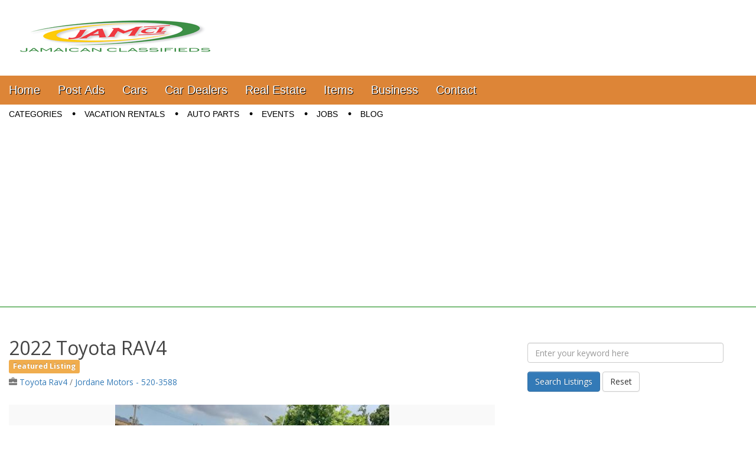

--- FILE ---
content_type: text/html; charset=UTF-8
request_url: https://jamcl.com/cls/2022-toyota-rav4/
body_size: 55564
content:
<!DOCTYPE html><html
lang="en-US"><head><meta
charset="UTF-8"><meta
name="viewport" content="width=device-width, initial-scale=1.0"><link
rel="profile" href="http://gmpg.org/xfn/11"><link
rel="pingback" href="https://jamcl.com/xmlrpc.php">
<!--[if IE]><script src="https://jamcl.com/wp-content/themes/magazine-premium/library/js/html5.js"></script><![endif]--><title>2022 Toyota RAV4 &#8211; Jamaica Classifieds</title><meta
name='robots' content='max-image-preview:large' /><link
rel='dns-prefetch' href='//maps.googleapis.com' /><link
rel='dns-prefetch' href='//fonts.googleapis.com' /><style id='wp-img-auto-sizes-contain-inline-css' type='text/css'>img:is([sizes=auto i],[sizes^="auto," i]){contain-intrinsic-size:3000px 1500px}
/*# sourceURL=wp-img-auto-sizes-contain-inline-css */</style><style id='classic-theme-styles-inline-css' type='text/css'>/*! This file is auto-generated */
.wp-block-button__link{color:#fff;background-color:#32373c;border-radius:9999px;box-shadow:none;text-decoration:none;padding:calc(.667em + 2px) calc(1.333em + 2px);font-size:1.125em}.wp-block-file__button{background:#32373c;color:#fff;text-decoration:none}
/*# sourceURL=/wp-includes/css/classic-themes.min.css */</style><style id="advanced-classifieds-and-directory-pro-slick-css" media="all">.slick-slider{position:relative;display:block;box-sizing:border-box;-webkit-user-select:none;-moz-user-select:none;-ms-user-select:none;user-select:none;-webkit-touch-callout:none;-khtml-user-select:none;-ms-touch-action:pan-y;touch-action:pan-y;-webkit-tap-highlight-color:transparent}.slick-list{position:relative;display:block;overflow:hidden;margin:0;padding:0}.slick-list:focus{outline:none}.slick-list.dragging{cursor:pointer;cursor:hand}.slick-slider .slick-track,.slick-slider .slick-list{-webkit-transform:translate3d(0,0,0);-moz-transform:translate3d(0,0,0);-ms-transform:translate3d(0,0,0);-o-transform:translate3d(0,0,0);transform:translate3d(0,0,0)}.slick-track{position:relative;top:0;left:0;display:block}.slick-track:before,.slick-track:after{display:table;content:''}.slick-track:after{clear:both}.slick-loading .slick-track{visibility:hidden}.slick-slide{display:none;float:left;height:100%;min-height:1px}[dir='rtl'] .slick-slide{float:right}.slick-slide img{display:block}.slick-slide.slick-loading img{display:none}.slick-slide.dragging img{pointer-events:none}.slick-initialized .slick-slide{display:block}.slick-loading .slick-slide{visibility:hidden}.slick-vertical .slick-slide{display:block;height:auto;border:1px solid transparent}.slick-arrow.slick-hidden{display:none}</style><style id="advanced-classifieds-and-directory-pro-magnific-popup-css" media="all">.mfp-bg{top:0;left:0;width:100%;height:100%;z-index:1042;overflow:hidden;position:fixed;background:#0b0b0b;opacity:0.8}.mfp-wrap{top:0;left:0;width:100%;height:100%;z-index:1043;position:fixed;outline:none !important;-webkit-backface-visibility:hidden}.mfp-container{text-align:center;position:absolute;width:100%;height:100%;left:0;top:0;padding:0 8px;box-sizing:border-box}.mfp-container:before{content:'';display:inline-block;height:100%;vertical-align:middle}.mfp-align-top .mfp-container:before{display:none}.mfp-content{position:relative;display:inline-block;vertical-align:middle;margin:0 auto;text-align:left;z-index:1045}.mfp-inline-holder .mfp-content,.mfp-ajax-holder .mfp-content{width:100%;cursor:auto}.mfp-ajax-cur{cursor:progress}.mfp-zoom-out-cur,.mfp-zoom-out-cur .mfp-image-holder .mfp-close{cursor:-moz-zoom-out;cursor:-webkit-zoom-out;cursor:zoom-out}.mfp-zoom{cursor:pointer;cursor:-webkit-zoom-in;cursor:-moz-zoom-in;cursor:zoom-in}.mfp-auto-cursor .mfp-content{cursor:auto}.mfp-close,.mfp-arrow,.mfp-preloader,.mfp-counter{-webkit-user-select:none;-moz-user-select:none;user-select:none}.mfp-loading.mfp-figure{display:none}.mfp-hide{display:none !important}.mfp-preloader{color:#CCC;position:absolute;top:50%;width:auto;text-align:center;margin-top:-0.8em;left:8px;right:8px;z-index:1044}.mfp-preloader a{color:#CCC}.mfp-preloader a:hover{color:#FFF}.mfp-s-ready .mfp-preloader{display:none}.mfp-s-error .mfp-content{display:none}button.mfp-close,button.mfp-arrow{overflow:visible;cursor:pointer;background:transparent;border:0;-webkit-appearance:none;display:block;outline:none;padding:0;z-index:1046;box-shadow:none;touch-action:manipulation}button::-moz-focus-inner{padding:0;border:0}.mfp-close{width:44px;height:44px;line-height:44px;position:absolute;right:0;top:0;text-decoration:none;text-align:center;opacity:0.65;padding:0 0 18px 10px;color:#FFF;font-style:normal;font-size:28px;font-family:Arial,Baskerville,monospace}.mfp-close:hover,.mfp-close:focus{opacity:1}.mfp-close:active{top:1px}.mfp-close-btn-in .mfp-close{color:#333}.mfp-image-holder .mfp-close,.mfp-iframe-holder .mfp-close{color:#FFF;right:-6px;text-align:right;padding-right:6px;width:100%}.mfp-counter{position:absolute;top:0;right:0;color:#CCC;font-size:12px;line-height:18px;white-space:nowrap}.mfp-arrow{position:absolute;opacity:0.65;margin:0;top:50%;margin-top:-55px;padding:0;width:90px;height:110px;-webkit-tap-highlight-color:transparent}.mfp-arrow:active{margin-top:-54px}.mfp-arrow:hover,.mfp-arrow:focus{opacity:1}.mfp-arrow:before,.mfp-arrow:after{content:'';display:block;width:0;height:0;position:absolute;left:0;top:0;margin-top:35px;margin-left:35px;border:medium inset transparent}.mfp-arrow:after{border-top-width:13px;border-bottom-width:13px;top:8px}.mfp-arrow:before{border-top-width:21px;border-bottom-width:21px;opacity:0.7}.mfp-arrow-left{left:0}.mfp-arrow-left:after{border-right:17px solid #FFF;margin-left:31px}.mfp-arrow-left:before{margin-left:25px;border-right:27px solid #3F3F3F}.mfp-arrow-right{right:0}.mfp-arrow-right:after{border-left:17px solid #FFF;margin-left:39px}.mfp-arrow-right:before{border-left:27px solid #3F3F3F}.mfp-iframe-holder{padding-top:40px;padding-bottom:40px}.mfp-iframe-holder .mfp-content{line-height:0;width:100%;max-width:900px}.mfp-iframe-holder .mfp-close{top:-40px}.mfp-iframe-scaler{width:100%;height:0;overflow:hidden;padding-top:56.25%}.mfp-iframe-scaler iframe{position:absolute;display:block;top:0;left:0;width:100%;height:100%;box-shadow:0 0 8px rgba(0,0,0,0.6);background:#000}img.mfp-img{width:auto;max-width:100%;height:auto;display:block;line-height:0;box-sizing:border-box;padding:40px 0 40px;margin:0 auto}.mfp-figure{line-height:0}.mfp-figure:after{content:'';position:absolute;left:0;top:40px;bottom:40px;display:block;right:0;width:auto;height:auto;z-index:-1;box-shadow:0 0 8px rgba(0,0,0,0.6);background:#444}.mfp-figure small{color:#BDBDBD;display:block;font-size:12px;line-height:14px}.mfp-figure figure{margin:0}.mfp-bottom-bar{margin-top:-36px;position:absolute;top:100%;left:0;width:100%;cursor:auto}.mfp-title{text-align:left;line-height:18px;color:#F3F3F3;word-wrap:break-word;padding-right:36px}.mfp-image-holder .mfp-content{max-width:100%}.mfp-gallery .mfp-image-holder .mfp-figure{cursor:pointer}@media screen and (max-width:800px) and (orientation:landscape),screen and (max-height:300px){.mfp-img-mobile .mfp-image-holder{padding-left:0;padding-right:0}.mfp-img-mobile img.mfp-img{padding:0}.mfp-img-mobile .mfp-figure:after{top:0;bottom:0}.mfp-img-mobile .mfp-figure small{display:inline;margin-left:5px}.mfp-img-mobile .mfp-bottom-bar{background:rgba(0,0,0,0.6);bottom:0;margin:0;top:auto;padding:3px 5px;position:fixed;box-sizing:border-box}.mfp-img-mobile .mfp-bottom-bar:empty{padding:0}.mfp-img-mobile .mfp-counter{right:5px;top:3px}.mfp-img-mobile .mfp-close{top:0;right:0;width:35px;height:35px;line-height:35px;background:rgba(0,0,0,0.6);position:fixed;text-align:center;padding:0}}@media all and (max-width:900px){.mfp-arrow{-webkit-transform:scale(0.75);transform:scale(0.75)}.mfp-arrow-left{-webkit-transform-origin:0;transform-origin:0}.mfp-arrow-right{-webkit-transform-origin:100%;transform-origin:100%}.mfp-container{padding-left:6px;padding-right:6px}}</style><style id="advanced-classifieds-and-directory-pro-bootstrap-css" media="all">.acadp article,.acadp aside,.acadp details,.acadp figcaption,.acadp figure,.acadp footer,.acadp header,.acadp hgroup,.acadp main,.acadp menu,.acadp nav,.acadp section,.acadp summary{display:block}.acadp audio,.acadp canvas,.acadp progress,.acadp video{display:inline-block;vertical-align:baseline}.acadp audio:not([controls]){display:none;height:0}.acadp [hidden],.acadp template{display:none}.acadp a{background-color:transparent}.acadp a:active,.acadp a:hover{outline:0}.acadp abbr[title]{border-bottom:1px dotted}.acadp b,.acadp strong{font-weight:bold}.acadp dfn{font-style:italic}.acadp mark{color:#000;background:#ff0}.acadp small{font-size:80%}.acadp sub,.acadp sup{position:relative;font-size:75%;line-height:0;vertical-align:baseline}.acadp sup{top:-0.5em}.acadp sub{bottom:-0.25em}.acadp img{border:0}.acadp svg:not(:root){overflow:hidden}.acadp figure{margin:1em 40px}.acadp hr{height:0;-webkit-box-sizing:content-box;-moz-box-sizing:content-box;box-sizing:content-box}.acadp pre{overflow:auto}.acadp code,.acadp kbd,.acadp pre,.acadp samp{font-family:monospace,monospace;font-size:1em}.acadp button,.acadp input,.acadp optgroup,.acadp select,.acadp textarea{margin:0;font:inherit;color:inherit}.acadp button{overflow:visible}.acadp button,.acadp select{text-transform:none}.acadp button,.acadp html input[type="button"],.acadp input[type="reset"],.acadp input[type="submit"]{-webkit-appearance:button;cursor:pointer}.acadp button[disabled],.acadp html input[disabled]{cursor:default}.acadp button::-moz-focus-inner,.acadp input::-moz-focus-inner{padding:0;border:0}.acadp input{line-height:normal}.acadp input[type="checkbox"],.acadp input[type="radio"]{-webkit-box-sizing:border-box;-moz-box-sizing:border-box;box-sizing:border-box;padding:0}.acadp input[type="number"]::-webkit-inner-spin-button,.acadp input[type="number"]::-webkit-outer-spin-button{height:auto}.acadp input[type="search"]{-webkit-box-sizing:content-box;-moz-box-sizing:content-box;box-sizing:content-box;-webkit-appearance:textfield}.acadp input[type="search"]::-webkit-search-cancel-button,.acadp input[type="search"]::-webkit-search-decoration{-webkit-appearance:none}.acadp fieldset{padding:.35em .625em .75em;margin:0 2px;border:1px solid #c0c0c0}.acadp legend{padding:0;border:0}.acadp textarea{overflow:auto}.acadp optgroup{font-weight:bold}.acadp table{border-spacing:0;border-collapse:collapse}.acadp td,.acadp th{padding:0}@media print{.acadp *,.acadp *:before,.acadp *:after{color:#000 !important;text-shadow:none !important;background:transparent !important;-webkit-box-shadow:none !important;box-shadow:none !important}.acadp a,.acadp a:visited{text-decoration:underline}.acadp a[href]:after{content:" (" attr(href) ")"}.acadp abbr[title]:after{content:" (" attr(title) ")"}.acadp a[href^="#"]:after,.acadp a[href^="javascript:"]:after{content:""}.acadp pre,.acadp blockquote{border:1px solid #999;page-break-inside:avoid}.acadp thead{display:table-header-group}.acadp tr,.acadp img{page-break-inside:avoid}.acadp img{max-width:100% !important}.acadp p,.acadp h2,.acadp h3{orphans:3;widows:3}.acadp h2,.acadp h3{page-break-after:avoid}.acadp .navbar{display:none}.acadp .btn > .caret,.acadp .dropup > .btn > .caret{border-top-color:#000 !important}.acadp .label{border:1px solid #000}.acadp .table{border-collapse:collapse !important}.acadp .table-bordered th,.acadp .table-bordered td{border:1px solid #ddd !important}}@font-face{font-family:'Glyphicons Halflings';src:url(https://jamcl.com/wp-content/plugins/advanced-classifieds-and-directory-pro/vendor/bootstrap/./fonts/glyphicons-halflings-regular.eot);src:url(https://jamcl.com/wp-content/plugins/advanced-classifieds-and-directory-pro/vendor/bootstrap/./fonts/glyphicons-halflings-regular.eot?#iefix) format('embedded-opentype'),url(https://jamcl.com/wp-content/plugins/advanced-classifieds-and-directory-pro/vendor/bootstrap/./fonts/glyphicons-halflings-regular.woff2) format('woff2'),url(https://jamcl.com/wp-content/plugins/advanced-classifieds-and-directory-pro/vendor/bootstrap/./fonts/glyphicons-halflings-regular.woff) format('woff'),url(https://jamcl.com/wp-content/plugins/advanced-classifieds-and-directory-pro/vendor/bootstrap/./fonts/glyphicons-halflings-regular.ttf) format('truetype'),url(https://jamcl.com/wp-content/plugins/advanced-classifieds-and-directory-pro/vendor/bootstrap/./fonts/glyphicons-halflings-regular.svg#glyphicons_halflingsregular) format('svg')}.acadp .glyphicon{position:relative;top:1px;display:inline-block;font-family:'Glyphicons Halflings';font-style:normal;font-weight:normal;line-height:1;-webkit-font-smoothing:antialiased;-moz-osx-font-smoothing:grayscale}.acadp .glyphicon-asterisk:before{content:"\2a"}.acadp .glyphicon-plus:before{content:"\2b"}.acadp .glyphicon-euro:before,.acadp .glyphicon-eur:before{content:"\20ac"}.acadp .glyphicon-minus:before{content:"\2212"}.acadp .glyphicon-cloud:before{content:"\2601"}.acadp .glyphicon-envelope:before{content:"\2709"}.acadp .glyphicon-pencil:before{content:"\270f"}.acadp .glyphicon-glass:before{content:"\e001"}.acadp .glyphicon-music:before{content:"\e002"}.acadp .glyphicon-search:before{content:"\e003"}.acadp .glyphicon-heart:before{content:"\e005"}.acadp .glyphicon-star:before{content:"\e006"}.acadp .glyphicon-star-empty:before{content:"\e007"}.acadp .glyphicon-user:before{content:"\e008"}.acadp .glyphicon-film:before{content:"\e009"}.acadp .glyphicon-th-large:before{content:"\e010"}.acadp .glyphicon-th:before{content:"\e011"}.acadp .glyphicon-th-list:before{content:"\e012"}.acadp .glyphicon-ok:before{content:"\e013"}.acadp .glyphicon-remove:before{content:"\e014"}.acadp .glyphicon-zoom-in:before{content:"\e015"}.acadp .glyphicon-zoom-out:before{content:"\e016"}.acadp .glyphicon-off:before{content:"\e017"}.acadp .glyphicon-signal:before{content:"\e018"}.acadp .glyphicon-cog:before{content:"\e019"}.acadp .glyphicon-trash:before{content:"\e020"}.acadp .glyphicon-home:before{content:"\e021"}.acadp .glyphicon-file:before{content:"\e022"}.acadp .glyphicon-time:before{content:"\e023"}.acadp .glyphicon-road:before{content:"\e024"}.acadp .glyphicon-download-alt:before{content:"\e025"}.acadp .glyphicon-download:before{content:"\e026"}.acadp .glyphicon-upload:before{content:"\e027"}.acadp .glyphicon-inbox:before{content:"\e028"}.acadp .glyphicon-play-circle:before{content:"\e029"}.acadp .glyphicon-repeat:before{content:"\e030"}.acadp .glyphicon-refresh:before{content:"\e031"}.acadp .glyphicon-list-alt:before{content:"\e032"}.acadp .glyphicon-lock:before{content:"\e033"}.acadp .glyphicon-flag:before{content:"\e034"}.acadp .glyphicon-headphones:before{content:"\e035"}.acadp .glyphicon-volume-off:before{content:"\e036"}.acadp .glyphicon-volume-down:before{content:"\e037"}.acadp .glyphicon-volume-up:before{content:"\e038"}.acadp .glyphicon-qrcode:before{content:"\e039"}.acadp .glyphicon-barcode:before{content:"\e040"}.acadp .glyphicon-tag:before{content:"\e041"}.acadp .glyphicon-tags:before{content:"\e042"}.acadp .glyphicon-book:before{content:"\e043"}.acadp .glyphicon-bookmark:before{content:"\e044"}.acadp .glyphicon-print:before{content:"\e045"}.acadp .glyphicon-camera:before{content:"\e046"}.acadp .glyphicon-font:before{content:"\e047"}.acadp .glyphicon-bold:before{content:"\e048"}.acadp .glyphicon-italic:before{content:"\e049"}.acadp .glyphicon-text-height:before{content:"\e050"}.acadp .glyphicon-text-width:before{content:"\e051"}.acadp .glyphicon-align-left:before{content:"\e052"}.acadp .glyphicon-align-center:before{content:"\e053"}.acadp .glyphicon-align-right:before{content:"\e054"}.acadp .glyphicon-align-justify:before{content:"\e055"}.acadp .glyphicon-list:before{content:"\e056"}.acadp .glyphicon-indent-left:before{content:"\e057"}.acadp .glyphicon-indent-right:before{content:"\e058"}.acadp .glyphicon-facetime-video:before{content:"\e059"}.acadp .glyphicon-picture:before{content:"\e060"}.acadp .glyphicon-map-marker:before{content:"\e062"}.acadp .glyphicon-adjust:before{content:"\e063"}.acadp .glyphicon-tint:before{content:"\e064"}.acadp .glyphicon-edit:before{content:"\e065"}.acadp .glyphicon-share:before{content:"\e066"}.acadp .glyphicon-check:before{content:"\e067"}.acadp .glyphicon-move:before{content:"\e068"}.acadp .glyphicon-step-backward:before{content:"\e069"}.acadp .glyphicon-fast-backward:before{content:"\e070"}.acadp .glyphicon-backward:before{content:"\e071"}.acadp .glyphicon-play:before{content:"\e072"}.acadp .glyphicon-pause:before{content:"\e073"}.acadp .glyphicon-stop:before{content:"\e074"}.acadp .glyphicon-forward:before{content:"\e075"}.acadp .glyphicon-fast-forward:before{content:"\e076"}.acadp .glyphicon-step-forward:before{content:"\e077"}.acadp .glyphicon-eject:before{content:"\e078"}.acadp .glyphicon-chevron-left:before{content:"\e079"}.acadp .glyphicon-chevron-right:before{content:"\e080"}.acadp .glyphicon-plus-sign:before{content:"\e081"}.acadp .glyphicon-minus-sign:before{content:"\e082"}.acadp .glyphicon-remove-sign:before{content:"\e083"}.acadp .glyphicon-ok-sign:before{content:"\e084"}.acadp .glyphicon-question-sign:before{content:"\e085"}.acadp .glyphicon-info-sign:before{content:"\e086"}.acadp .glyphicon-screenshot:before{content:"\e087"}.acadp .glyphicon-remove-circle:before{content:"\e088"}.acadp .glyphicon-ok-circle:before{content:"\e089"}.acadp .glyphicon-ban-circle:before{content:"\e090"}.acadp .glyphicon-arrow-left:before{content:"\e091"}.acadp .glyphicon-arrow-right:before{content:"\e092"}.acadp .glyphicon-arrow-up:before{content:"\e093"}.acadp .glyphicon-arrow-down:before{content:"\e094"}.acadp .glyphicon-share-alt:before{content:"\e095"}.acadp .glyphicon-resize-full:before{content:"\e096"}.acadp .glyphicon-resize-small:before{content:"\e097"}.acadp .glyphicon-exclamation-sign:before{content:"\e101"}.acadp .glyphicon-gift:before{content:"\e102"}.acadp .glyphicon-leaf:before{content:"\e103"}.acadp .glyphicon-fire:before{content:"\e104"}.acadp .glyphicon-eye-open:before{content:"\e105"}.acadp .glyphicon-eye-close:before{content:"\e106"}.acadp .glyphicon-warning-sign:before{content:"\e107"}.acadp .glyphicon-plane:before{content:"\e108"}.acadp .glyphicon-calendar:before{content:"\e109"}.acadp .glyphicon-random:before{content:"\e110"}.acadp .glyphicon-comment:before{content:"\e111"}.acadp .glyphicon-magnet:before{content:"\e112"}.acadp .glyphicon-chevron-up:before{content:"\e113"}.acadp .glyphicon-chevron-down:before{content:"\e114"}.acadp .glyphicon-retweet:before{content:"\e115"}.acadp .glyphicon-shopping-cart:before{content:"\e116"}.acadp .glyphicon-folder-close:before{content:"\e117"}.acadp .glyphicon-folder-open:before{content:"\e118"}.acadp .glyphicon-resize-vertical:before{content:"\e119"}.acadp .glyphicon-resize-horizontal:before{content:"\e120"}.acadp .glyphicon-hdd:before{content:"\e121"}.acadp .glyphicon-bullhorn:before{content:"\e122"}.acadp .glyphicon-bell:before{content:"\e123"}.acadp .glyphicon-certificate:before{content:"\e124"}.acadp .glyphicon-thumbs-up:before{content:"\e125"}.acadp .glyphicon-thumbs-down:before{content:"\e126"}.acadp .glyphicon-hand-right:before{content:"\e127"}.acadp .glyphicon-hand-left:before{content:"\e128"}.acadp .glyphicon-hand-up:before{content:"\e129"}.acadp .glyphicon-hand-down:before{content:"\e130"}.acadp .glyphicon-circle-arrow-right:before{content:"\e131"}.acadp .glyphicon-circle-arrow-left:before{content:"\e132"}.acadp .glyphicon-circle-arrow-up:before{content:"\e133"}.acadp .glyphicon-circle-arrow-down:before{content:"\e134"}.acadp .glyphicon-globe:before{content:"\e135"}.acadp .glyphicon-wrench:before{content:"\e136"}.acadp .glyphicon-tasks:before{content:"\e137"}.acadp .glyphicon-filter:before{content:"\e138"}.acadp .glyphicon-briefcase:before{content:"\e139"}.acadp .glyphicon-fullscreen:before{content:"\e140"}.acadp .glyphicon-dashboard:before{content:"\e141"}.acadp .glyphicon-paperclip:before{content:"\e142"}.acadp .glyphicon-heart-empty:before{content:"\e143"}.acadp .glyphicon-link:before{content:"\e144"}.acadp .glyphicon-phone:before{content:"\e145"}.acadp .glyphicon-pushpin:before{content:"\e146"}.acadp .glyphicon-usd:before{content:"\e148"}.acadp .glyphicon-gbp:before{content:"\e149"}.acadp .glyphicon-sort:before{content:"\e150"}.acadp .glyphicon-sort-by-alphabet:before{content:"\e151"}.acadp .glyphicon-sort-by-alphabet-alt:before{content:"\e152"}.acadp .glyphicon-sort-by-order:before{content:"\e153"}.acadp .glyphicon-sort-by-order-alt:before{content:"\e154"}.acadp .glyphicon-sort-by-attributes:before{content:"\e155"}.acadp .glyphicon-sort-by-attributes-alt:before{content:"\e156"}.acadp .glyphicon-unchecked:before{content:"\e157"}.acadp .glyphicon-expand:before{content:"\e158"}.acadp .glyphicon-collapse-down:before{content:"\e159"}.acadp .glyphicon-collapse-up:before{content:"\e160"}.acadp .glyphicon-log-in:before{content:"\e161"}.acadp .glyphicon-flash:before{content:"\e162"}.acadp .glyphicon-log-out:before{content:"\e163"}.acadp .glyphicon-new-window:before{content:"\e164"}.acadp .glyphicon-record:before{content:"\e165"}.acadp .glyphicon-save:before{content:"\e166"}.acadp .glyphicon-open:before{content:"\e167"}.acadp .glyphicon-saved:before{content:"\e168"}.acadp .glyphicon-import:before{content:"\e169"}.acadp .glyphicon-export:before{content:"\e170"}.acadp .glyphicon-send:before{content:"\e171"}.acadp .glyphicon-floppy-disk:before{content:"\e172"}.acadp .glyphicon-floppy-saved:before{content:"\e173"}.acadp .glyphicon-floppy-remove:before{content:"\e174"}.acadp .glyphicon-floppy-save:before{content:"\e175"}.acadp .glyphicon-floppy-open:before{content:"\e176"}.acadp .glyphicon-credit-card:before{content:"\e177"}.acadp .glyphicon-transfer:before{content:"\e178"}.acadp .glyphicon-cutlery:before{content:"\e179"}.acadp .glyphicon-header:before{content:"\e180"}.acadp .glyphicon-compressed:before{content:"\e181"}.acadp .glyphicon-earphone:before{content:"\e182"}.acadp .glyphicon-phone-alt:before{content:"\e183"}.acadp .glyphicon-tower:before{content:"\e184"}.acadp .glyphicon-stats:before{content:"\e185"}.acadp .glyphicon-sd-video:before{content:"\e186"}.acadp .glyphicon-hd-video:before{content:"\e187"}.acadp .glyphicon-subtitles:before{content:"\e188"}.acadp .glyphicon-sound-stereo:before{content:"\e189"}.acadp .glyphicon-sound-dolby:before{content:"\e190"}.acadp .glyphicon-sound-5-1:before{content:"\e191"}.acadp .glyphicon-sound-6-1:before{content:"\e192"}.acadp .glyphicon-sound-7-1:before{content:"\e193"}.acadp .glyphicon-copyright-mark:before{content:"\e194"}.acadp .glyphicon-registration-mark:before{content:"\e195"}.acadp .glyphicon-cloud-download:before{content:"\e197"}.acadp .glyphicon-cloud-upload:before{content:"\e198"}.acadp .glyphicon-tree-conifer:before{content:"\e199"}.acadp .glyphicon-tree-deciduous:before{content:"\e200"}.acadp .glyphicon-cd:before{content:"\e201"}.acadp .glyphicon-save-file:before{content:"\e202"}.acadp .glyphicon-open-file:before{content:"\e203"}.acadp .glyphicon-level-up:before{content:"\e204"}.acadp .glyphicon-copy:before{content:"\e205"}.acadp .glyphicon-paste:before{content:"\e206"}.acadp .glyphicon-alert:before{content:"\e209"}.acadp .glyphicon-equalizer:before{content:"\e210"}.acadp .glyphicon-king:before{content:"\e211"}.acadp .glyphicon-queen:before{content:"\e212"}.acadp .glyphicon-pawn:before{content:"\e213"}.acadp .glyphicon-bishop:before{content:"\e214"}.acadp .glyphicon-knight:before{content:"\e215"}.acadp .glyphicon-baby-formula:before{content:"\e216"}.acadp .glyphicon-tent:before{content:"\26fa"}.acadp .glyphicon-blackboard:before{content:"\e218"}.acadp .glyphicon-bed:before{content:"\e219"}.acadp .glyphicon-apple:before{content:"\f8ff"}.acadp .glyphicon-erase:before{content:"\e221"}.acadp .glyphicon-hourglass:before{content:"\231b"}.acadp .glyphicon-lamp:before{content:"\e223"}.acadp .glyphicon-duplicate:before{content:"\e224"}.acadp .glyphicon-piggy-bank:before{content:"\e225"}.acadp .glyphicon-scissors:before{content:"\e226"}.acadp .glyphicon-bitcoin:before{content:"\e227"}.acadp .glyphicon-btc:before{content:"\e227"}.acadp .glyphicon-xbt:before{content:"\e227"}.acadp .glyphicon-yen:before{content:"\00a5"}.acadp .glyphicon-jpy:before{content:"\00a5"}.acadp .glyphicon-ruble:before{content:"\20bd"}.acadp .glyphicon-rub:before{content:"\20bd"}.acadp .glyphicon-scale:before{content:"\e230"}.acadp .glyphicon-ice-lolly:before{content:"\e231"}.acadp .glyphicon-ice-lolly-tasted:before{content:"\e232"}.acadp .glyphicon-education:before{content:"\e233"}.acadp .glyphicon-option-horizontal:before{content:"\e234"}.acadp .glyphicon-option-vertical:before{content:"\e235"}.acadp .glyphicon-menu-hamburger:before{content:"\e236"}.acadp .glyphicon-modal-window:before{content:"\e237"}.acadp .glyphicon-oil:before{content:"\e238"}.acadp .glyphicon-grain:before{content:"\e239"}.acadp .glyphicon-sunglasses:before{content:"\e240"}.acadp .glyphicon-text-size:before{content:"\e241"}.acadp .glyphicon-text-color:before{content:"\e242"}.acadp .glyphicon-text-background:before{content:"\e243"}.acadp .glyphicon-object-align-top:before{content:"\e244"}.acadp .glyphicon-object-align-bottom:before{content:"\e245"}.acadp .glyphicon-object-align-horizontal:before{content:"\e246"}.acadp .glyphicon-object-align-left:before{content:"\e247"}.acadp .glyphicon-object-align-vertical:before{content:"\e248"}.acadp .glyphicon-object-align-right:before{content:"\e249"}.acadp .glyphicon-triangle-right:before{content:"\e250"}.acadp .glyphicon-triangle-left:before{content:"\e251"}.acadp .glyphicon-triangle-bottom:before{content:"\e252"}.acadp .glyphicon-triangle-top:before{content:"\e253"}.acadp .glyphicon-console:before{content:"\e254"}.acadp .glyphicon-superscript:before{content:"\e255"}.acadp .glyphicon-subscript:before{content:"\e256"}.acadp .glyphicon-menu-left:before{content:"\e257"}.acadp .glyphicon-menu-right:before{content:"\e258"}.acadp .glyphicon-menu-down:before{content:"\e259"}.acadp .glyphicon-menu-up:before{content:"\e260"}.acadp *{-webkit-box-sizing:border-box;-moz-box-sizing:border-box;box-sizing:border-box}.acadp *:before,.acadp *:after{-webkit-box-sizing:border-box;-moz-box-sizing:border-box;box-sizing:border-box}.acadp input,.acadp button,.acadp select,.acadp textarea{font-family:inherit;font-size:inherit;line-height:inherit}.acadp a{color:#337ab7;text-decoration:none}.acadp a:hover,.acadp a:focus{color:#23527c;text-decoration:underline}.acadp a:focus{outline:thin dotted;outline:5px auto -webkit-focus-ring-color;outline-offset:-2px}.acadp figure{margin:0}.acadp img{vertical-align:middle}.acadp .img-responsive,.acadp .thumbnail > img,.acadp .thumbnail a > img,.acadp .carousel-inner > .item > img,.acadp .carousel-inner > .item > a > img{display:block;max-width:100%;height:auto}.acadp .img-rounded{border-radius:6px}.acadp .img-thumbnail{display:inline-block;max-width:100%;height:auto;padding:4px;line-height:1.42857143;border:1px solid #ddd;border-radius:4px;-webkit-transition:all 0.2s ease-in-out;-o-transition:all 0.2s ease-in-out;transition:all 0.2s ease-in-out}.acadp .img-circle{border-radius:50%}.acadp hr{margin-top:20px;margin-bottom:20px;border:0;border-top:1px solid #eee}.acadp .sr-only{position:absolute;width:1px;height:1px;padding:0;margin:-1px;overflow:hidden;clip:rect(0,0,0,0);border:0}.acadp .sr-only-focusable:active,.acadp .sr-only-focusable:focus{position:static;width:auto;height:auto;margin:0;overflow:visible;clip:auto}.acadp [role="button"]{cursor:pointer}.acadp h1,.acadp h2,.acadp h3,.acadp h4,.acadp h5,.acadp h6,.acadp .h1,.acadp .h2,.acadp .h3,.acadp .h4,.acadp .h5,.acadp .h6{font-family:inherit;font-weight:500;line-height:1.1;color:inherit}.acadp h1 small,.acadp h2 small,.acadp h3 small,.acadp h4 small,.acadp h5 small,.acadp h6 small,.acadp .h1 small,.acadp .h2 small,.acadp .h3 small,.acadp .h4 small,.acadp .h5 small,.acadp .h6 small,.acadp h1 .small,.acadp h2 .small,.acadp h3 .small,.acadp h4 .small,.acadp h5 .small,.acadp h6 .small,.acadp .h1 .small,.acadp .h2 .small,.acadp .h3 .small,.acadp .h4 .small,.acadp .h5 .small,.acadp .h6 .small{font-weight:normal;line-height:1;color:#777}.acadp h1,.acadp .h1,.acadp h2,.acadp .h2,.acadp h3,.acadp .h3{margin-top:20px;margin-bottom:10px}.acadp h1 small,.acadp .h1 small,.acadp h2 small,.acadp .h2 small,.acadp h3 small,.acadp .h3 small,.acadp h1 .small,.acadp .h1 .small,.acadp h2 .small,.acadp .h2 .small,.acadp h3 .small,.acadp .h3 .small{font-size:65%}.acadp h4,.acadp .h4,.acadp h5,.acadp .h5,.acadp h6,.acadp .h6{margin-top:10px;margin-bottom:10px}.acadp h4 small,.acadp .h4 small,.acadp h5 small,.acadp .h5 small,.acadp h6 small,.acadp .h6 small,.acadp h4 .small,.acadp .h4 .small,.acadp h5 .small,.acadp .h5 .small,.acadp h6 .small,.acadp .h6 .small{font-size:75%}.acadp .h1{font-size:36px}.acadp .h2{font-size:30px}.acadp .h3{font-size:24px}.acadp .h4{font-size:18px}.acadp .h5{font-size:14px}.acadp .h6{font-size:12px}.acadp p{margin:0 0 10px}.acadp .lead{margin-bottom:20px;font-size:16px;font-weight:300;line-height:1.4}@media (min-width:768px){.acadp .lead{font-size:21px}}.acadp small,.acadp .small{font-size:85%}.acadp mark,.acadp .mark{padding:.2em;background-color:#fcf8e3}.acadp .text-left{text-align:left}.acadp .text-right{text-align:right}.acadp .text-center{text-align:center}.acadp .text-justify{text-align:justify}.acadp .text-nowrap{white-space:nowrap}.acadp .text-lowercase{text-transform:lowercase}.acadp .text-uppercase{text-transform:uppercase}.acadp .text-capitalize{text-transform:capitalize}.acadp .text-muted{color:#777}.acadp .text-primary{color:#337ab7}.acadp a.text-primary:hover,.acadp a.text-primary:focus{color:#286090}.acadp .text-success{color:#3c763d}.acadp a.text-success:hover,.acadp a.text-success:focus{color:#2b542c}.acadp .text-info{color:#31708f}.acadp a.text-info:hover,.acadp a.text-info:focus{color:#245269}.acadp .text-warning{color:#8a6d3b}.acadp a.text-warning:hover,.acadp a.text-warning:focus{color:#66512c}.acadp .text-danger{color:#a94442}.acadp a.text-danger:hover,.acadp a.text-danger:focus{color:#843534}.acadp .bg-primary{color:#fff;background-color:#337ab7}.acadp a.bg-primary:hover,.acadp a.bg-primary:focus{background-color:#286090}.acadp .bg-success{background-color:#dff0d8}.acadp a.bg-success:hover,.acadp a.bg-success:focus{background-color:#c1e2b3}.acadp .bg-info{background-color:#d9edf7}.acadp a.bg-info:hover,.acadp a.bg-info:focus{background-color:#afd9ee}.acadp .bg-warning{background-color:#fcf8e3}.acadp a.bg-warning:hover,.acadp a.bg-warning:focus{background-color:#f7ecb5}.acadp .bg-danger{background-color:#f2dede}.acadp a.bg-danger:hover,.acadp a.bg-danger:focus{background-color:#e4b9b9}.acadp .page-header{padding-bottom:9px;margin:40px 0 20px;border-bottom:1px solid #eee}.acadp ul,.acadp ol{margin-top:0;margin-bottom:10px;margin-left:0}.acadp ul ul,.acadp ol ul,.acadp ul ol,.acadp ol ol{margin-bottom:0}.acadp .list-unstyled{padding-left:0;list-style:none}.acadp .list-unstyled li{list-style:none}.acadp .list-inline{padding-left:0;margin-left:-5px;list-style:none}.acadp .list-inline > li{display:inline-block;padding-right:5px;padding-left:5px}.acadp dl{margin-top:0;margin-bottom:20px}.acadp dt,.acadp dd{line-height:1.42857143}.acadp dt{font-weight:bold}.acadp dd{margin-left:0}@media (min-width:768px){.acadp .dl-horizontal dt{float:left;width:160px;overflow:hidden;clear:left;text-align:right;text-overflow:ellipsis;white-space:nowrap}.acadp .dl-horizontal dd{margin-left:180px}}.acadp abbr[title],.acadp abbr[data-original-title]{cursor:help;border-bottom:1px dotted #777}.acadp .initialism{font-size:90%;text-transform:uppercase}.acadp blockquote{padding:10px 20px;margin:0 0 20px;font-size:17.5px;border-left:5px solid #eee}.acadp blockquote p:last-child,.acadp blockquote ul:last-child,.acadp blockquote ol:last-child{margin-bottom:0}.acadp blockquote footer,.acadp blockquote small,.acadp blockquote .small{display:block;font-size:80%;line-height:1.42857143;color:#777}.acadp blockquote footer:before,.acadp blockquote small:before,.acadp blockquote .small:before{content:'\2014 \00A0'}.acadp .blockquote-reverse,.acadp blockquote.pull-right{padding-right:15px;padding-left:0;text-align:right;border-right:5px solid #eee;border-left:0}.acadp .blockquote-reverse footer:before,.acadp blockquote.pull-right footer:before,.acadp .blockquote-reverse small:before,.acadp blockquote.pull-right small:before,.acadp .blockquote-reverse .small:before,.acadp blockquote.pull-right .small:before{content:''}.acadp .blockquote-reverse footer:after,.acadp blockquote.pull-right footer:after,.acadp .blockquote-reverse small:after,.acadp blockquote.pull-right small:after,.acadp .blockquote-reverse .small:after,.acadp blockquote.pull-right .small:after{content:'\00A0 \2014'}.acadp address{margin-bottom:20px;font-style:normal;line-height:1.42857143}.acadp code,.acadp kbd,.acadp pre,.acadp samp{font-family:Menlo,Monaco,Consolas,"Courier New",monospace}.acadp code{padding:2px 4px;font-size:90%;color:#c7254e;background-color:#f9f2f4;border-radius:4px}.acadp kbd{padding:2px 4px;font-size:90%;color:#fff;background-color:#333;border-radius:3px;-webkit-box-shadow:inset 0 -1px 0 rgba(0,0,0,0.25);box-shadow:inset 0 -1px 0 rgba(0,0,0,0.25)}.acadp kbd kbd{padding:0;font-size:100%;font-weight:bold;-webkit-box-shadow:none;box-shadow:none}.acadp pre{display:block;padding:9.5px;margin:0 0 10px;font-size:13px;line-height:1.42857143;color:#333;word-break:break-all;word-wrap:break-word;background-color:#f5f5f5;border:1px solid #ccc;border-radius:4px}.acadp pre code{padding:0;font-size:inherit;color:inherit;white-space:pre-wrap;background-color:transparent;border-radius:0}.acadp .pre-scrollable{max-height:340px;overflow-y:scroll}.acadp .container{padding-right:15px;padding-left:15px;margin-right:auto;margin-left:auto}@media (min-width:768px){.acadp .container{width:750px}}@media (min-width:992px){.acadp .container{width:970px}}@media (min-width:1200px){.acadp .container{width:1170px}}.acadp .container-fluid{padding-right:15px;padding-left:15px;margin-right:auto;margin-left:auto}.acadp .row{margin-right:-15px;margin-left:-15px}.acadp .col-xs-1,.acadp .col-sm-1,.acadp .col-md-1,.acadp .col-lg-1,.acadp .col-xs-2,.acadp .col-sm-2,.acadp .col-md-2,.acadp .col-lg-2,.acadp .col-xs-3,.acadp .col-sm-3,.acadp .col-md-3,.acadp .col-lg-3,.acadp .col-xs-4,.acadp .col-sm-4,.acadp .col-md-4,.acadp .col-lg-4,.acadp .col-xs-5,.acadp .col-sm-5,.acadp .col-md-5,.acadp .col-lg-5,.acadp .col-xs-6,.acadp .col-sm-6,.acadp .col-md-6,.acadp .col-lg-6,.acadp .col-xs-7,.acadp .col-sm-7,.acadp .col-md-7,.acadp .col-lg-7,.acadp .col-xs-8,.acadp .col-sm-8,.acadp .col-md-8,.acadp .col-lg-8,.acadp .col-xs-9,.acadp .col-sm-9,.acadp .col-md-9,.acadp .col-lg-9,.acadp .col-xs-10,.acadp .col-sm-10,.acadp .col-md-10,.acadp .col-lg-10,.acadp .col-xs-11,.acadp .col-sm-11,.acadp .col-md-11,.acadp .col-lg-11,.acadp .col-xs-12,.acadp .col-sm-12,.acadp .col-md-12,.acadp .col-lg-12{position:relative;min-height:1px;padding-right:15px;padding-left:15px}.acadp .col-xs-1,.acadp .col-xs-2,.acadp .col-xs-3,.acadp .col-xs-4,.acadp .col-xs-5,.acadp .col-xs-6,.acadp .col-xs-7,.acadp .col-xs-8,.acadp .col-xs-9,.acadp .col-xs-10,.acadp .col-xs-11,.acadp .col-xs-12{float:left}.acadp .col-xs-12{width:100%}.acadp .col-xs-11{width:91.66666667%}.acadp .col-xs-10{width:83.33333333%}.acadp .col-xs-9{width:75%}.acadp .col-xs-8{width:66.66666667%}.acadp .col-xs-7{width:58.33333333%}.acadp .col-xs-6{width:50%}.acadp .col-xs-5{width:41.66666667%}.acadp .col-xs-4{width:33.33333333%}.acadp .col-xs-3{width:25%}.acadp .col-xs-2{width:16.66666667%}.acadp .col-xs-1{width:8.33333333%}.acadp .col-xs-pull-12{right:100%}.acadp .col-xs-pull-11{right:91.66666667%}.acadp .col-xs-pull-10{right:83.33333333%}.acadp .col-xs-pull-9{right:75%}.acadp .col-xs-pull-8{right:66.66666667%}.acadp .col-xs-pull-7{right:58.33333333%}.acadp .col-xs-pull-6{right:50%}.acadp .col-xs-pull-5{right:41.66666667%}.acadp .col-xs-pull-4{right:33.33333333%}.acadp .col-xs-pull-3{right:25%}.acadp .col-xs-pull-2{right:16.66666667%}.acadp .col-xs-pull-1{right:8.33333333%}.acadp .col-xs-pull-0{right:auto}.acadp .col-xs-push-12{left:100%}.acadp .col-xs-push-11{left:91.66666667%}.acadp .col-xs-push-10{left:83.33333333%}.acadp .col-xs-push-9{left:75%}.acadp .col-xs-push-8{left:66.66666667%}.acadp .col-xs-push-7{left:58.33333333%}.acadp .col-xs-push-6{left:50%}.acadp .col-xs-push-5{left:41.66666667%}.acadp .col-xs-push-4{left:33.33333333%}.acadp .col-xs-push-3{left:25%}.acadp .col-xs-push-2{left:16.66666667%}.acadp .col-xs-push-1{left:8.33333333%}.acadp .col-xs-push-0{left:auto}.acadp .col-xs-offset-12{margin-left:100%}.acadp .col-xs-offset-11{margin-left:91.66666667%}.acadp .col-xs-offset-10{margin-left:83.33333333%}.acadp .col-xs-offset-9{margin-left:75%}.acadp .col-xs-offset-8{margin-left:66.66666667%}.acadp .col-xs-offset-7{margin-left:58.33333333%}.acadp .col-xs-offset-6{margin-left:50%}.acadp .col-xs-offset-5{margin-left:41.66666667%}.acadp .col-xs-offset-4{margin-left:33.33333333%}.acadp .col-xs-offset-3{margin-left:25%}.acadp .col-xs-offset-2{margin-left:16.66666667%}.acadp .col-xs-offset-1{margin-left:8.33333333%}.acadp .col-xs-offset-0{margin-left:0}@media (min-width:768px){.acadp .col-sm-1,.acadp .col-sm-2,.acadp .col-sm-3,.acadp .col-sm-4,.acadp .col-sm-5,.acadp .col-sm-6,.acadp .col-sm-7,.acadp .col-sm-8,.acadp .col-sm-9,.acadp .col-sm-10,.acadp .col-sm-11,.acadp .col-sm-12{float:left}.acadp .col-sm-12{width:100%}.acadp .col-sm-11{width:91.66666667%}.acadp .col-sm-10{width:83.33333333%}.acadp .col-sm-9{width:75%}.acadp .col-sm-8{width:66.66666667%}.acadp .col-sm-7{width:58.33333333%}.acadp .col-sm-6{width:50%}.acadp .col-sm-5{width:41.66666667%}.acadp .col-sm-4{width:33.33333333%}.acadp .col-sm-3{width:25%}.acadp .col-sm-2{width:16.66666667%}.acadp .col-sm-1{width:8.33333333%}.acadp .col-sm-pull-12{right:100%}.acadp .col-sm-pull-11{right:91.66666667%}.acadp .col-sm-pull-10{right:83.33333333%}.acadp .col-sm-pull-9{right:75%}.acadp .col-sm-pull-8{right:66.66666667%}.acadp .col-sm-pull-7{right:58.33333333%}.acadp .col-sm-pull-6{right:50%}.acadp .col-sm-pull-5{right:41.66666667%}.acadp .col-sm-pull-4{right:33.33333333%}.acadp .col-sm-pull-3{right:25%}.acadp .col-sm-pull-2{right:16.66666667%}.acadp .col-sm-pull-1{right:8.33333333%}.acadp .col-sm-pull-0{right:auto}.acadp .col-sm-push-12{left:100%}.acadp .col-sm-push-11{left:91.66666667%}.acadp .col-sm-push-10{left:83.33333333%}.acadp .col-sm-push-9{left:75%}.acadp .col-sm-push-8{left:66.66666667%}.acadp .col-sm-push-7{left:58.33333333%}.acadp .col-sm-push-6{left:50%}.acadp .col-sm-push-5{left:41.66666667%}.acadp .col-sm-push-4{left:33.33333333%}.acadp .col-sm-push-3{left:25%}.acadp .col-sm-push-2{left:16.66666667%}.acadp .col-sm-push-1{left:8.33333333%}.acadp .col-sm-push-0{left:auto}.acadp .col-sm-offset-12{margin-left:100%}.acadp .col-sm-offset-11{margin-left:91.66666667%}.acadp .col-sm-offset-10{margin-left:83.33333333%}.acadp .col-sm-offset-9{margin-left:75%}.acadp .col-sm-offset-8{margin-left:66.66666667%}.acadp .col-sm-offset-7{margin-left:58.33333333%}.acadp .col-sm-offset-6{margin-left:50%}.acadp .col-sm-offset-5{margin-left:41.66666667%}.acadp .col-sm-offset-4{margin-left:33.33333333%}.acadp .col-sm-offset-3{margin-left:25%}.acadp .col-sm-offset-2{margin-left:16.66666667%}.acadp .col-sm-offset-1{margin-left:8.33333333%}.acadp .col-sm-offset-0{margin-left:0}}@media (min-width:992px){.acadp .col-md-1,.acadp .col-md-2,.acadp .col-md-3,.acadp .col-md-4,.acadp .col-md-5,.acadp .col-md-6,.acadp .col-md-7,.acadp .col-md-8,.acadp .col-md-9,.acadp .col-md-10,.acadp .col-md-11,.acadp .col-md-12{float:left}.acadp .col-md-12{width:100%}.acadp .col-md-11{width:91.66666667%}.acadp .col-md-10{width:83.33333333%}.acadp .col-md-9{width:75%}.acadp .col-md-8{width:66.66666667%}.acadp .col-md-7{width:58.33333333%}.acadp .col-md-6{width:50%}.acadp .col-md-5{width:41.66666667%}.acadp .col-md-4{width:33.33333333%}.acadp .col-md-3{width:25%}.acadp .col-md-2{width:16.66666667%}.acadp .col-md-1{width:8.33333333%}.acadp .col-md-pull-12{right:100%}.acadp .col-md-pull-11{right:91.66666667%}.acadp .col-md-pull-10{right:83.33333333%}.acadp .col-md-pull-9{right:75%}.acadp .col-md-pull-8{right:66.66666667%}.acadp .col-md-pull-7{right:58.33333333%}.acadp .col-md-pull-6{right:50%}.acadp .col-md-pull-5{right:41.66666667%}.acadp .col-md-pull-4{right:33.33333333%}.acadp .col-md-pull-3{right:25%}.acadp .col-md-pull-2{right:16.66666667%}.acadp .col-md-pull-1{right:8.33333333%}.acadp .col-md-pull-0{right:auto}.acadp .col-md-push-12{left:100%}.acadp .col-md-push-11{left:91.66666667%}.acadp .col-md-push-10{left:83.33333333%}.acadp .col-md-push-9{left:75%}.acadp .col-md-push-8{left:66.66666667%}.acadp .col-md-push-7{left:58.33333333%}.acadp .col-md-push-6{left:50%}.acadp .col-md-push-5{left:41.66666667%}.acadp .col-md-push-4{left:33.33333333%}.acadp .col-md-push-3{left:25%}.acadp .col-md-push-2{left:16.66666667%}.acadp .col-md-push-1{left:8.33333333%}.acadp .col-md-push-0{left:auto}.acadp .col-md-offset-12{margin-left:100%}.acadp .col-md-offset-11{margin-left:91.66666667%}.acadp .col-md-offset-10{margin-left:83.33333333%}.acadp .col-md-offset-9{margin-left:75%}.acadp .col-md-offset-8{margin-left:66.66666667%}.acadp .col-md-offset-7{margin-left:58.33333333%}.acadp .col-md-offset-6{margin-left:50%}.acadp .col-md-offset-5{margin-left:41.66666667%}.acadp .col-md-offset-4{margin-left:33.33333333%}.acadp .col-md-offset-3{margin-left:25%}.acadp .col-md-offset-2{margin-left:16.66666667%}.acadp .col-md-offset-1{margin-left:8.33333333%}.acadp .col-md-offset-0{margin-left:0}}@media (min-width:1200px){.acadp .col-lg-1,.acadp .col-lg-2,.acadp .col-lg-3,.acadp .col-lg-4,.acadp .col-lg-5,.acadp .col-lg-6,.acadp .col-lg-7,.acadp .col-lg-8,.acadp .col-lg-9,.acadp .col-lg-10,.acadp .col-lg-11,.acadp .col-lg-12{float:left}.acadp .col-lg-12{width:100%}.acadp .col-lg-11{width:91.66666667%}.acadp .col-lg-10{width:83.33333333%}.acadp .col-lg-9{width:75%}.acadp .col-lg-8{width:66.66666667%}.acadp .col-lg-7{width:58.33333333%}.acadp .col-lg-6{width:50%}.acadp .col-lg-5{width:41.66666667%}.acadp .col-lg-4{width:33.33333333%}.acadp .col-lg-3{width:25%}.acadp .col-lg-2{width:16.66666667%}.acadp .col-lg-1{width:8.33333333%}.acadp .col-lg-pull-12{right:100%}.acadp .col-lg-pull-11{right:91.66666667%}.acadp .col-lg-pull-10{right:83.33333333%}.acadp .col-lg-pull-9{right:75%}.acadp .col-lg-pull-8{right:66.66666667%}.acadp .col-lg-pull-7{right:58.33333333%}.acadp .col-lg-pull-6{right:50%}.acadp .col-lg-pull-5{right:41.66666667%}.acadp .col-lg-pull-4{right:33.33333333%}.acadp .col-lg-pull-3{right:25%}.acadp .col-lg-pull-2{right:16.66666667%}.acadp .col-lg-pull-1{right:8.33333333%}.acadp .col-lg-pull-0{right:auto}.acadp .col-lg-push-12{left:100%}.acadp .col-lg-push-11{left:91.66666667%}.acadp .col-lg-push-10{left:83.33333333%}.acadp .col-lg-push-9{left:75%}.acadp .col-lg-push-8{left:66.66666667%}.acadp .col-lg-push-7{left:58.33333333%}.acadp .col-lg-push-6{left:50%}.acadp .col-lg-push-5{left:41.66666667%}.acadp .col-lg-push-4{left:33.33333333%}.acadp .col-lg-push-3{left:25%}.acadp .col-lg-push-2{left:16.66666667%}.acadp .col-lg-push-1{left:8.33333333%}.acadp .col-lg-push-0{left:auto}.acadp .col-lg-offset-12{margin-left:100%}.acadp .col-lg-offset-11{margin-left:91.66666667%}.acadp .col-lg-offset-10{margin-left:83.33333333%}.acadp .col-lg-offset-9{margin-left:75%}.acadp .col-lg-offset-8{margin-left:66.66666667%}.acadp .col-lg-offset-7{margin-left:58.33333333%}.acadp .col-lg-offset-6{margin-left:50%}.acadp .col-lg-offset-5{margin-left:41.66666667%}.acadp .col-lg-offset-4{margin-left:33.33333333%}.acadp .col-lg-offset-3{margin-left:25%}.acadp .col-lg-offset-2{margin-left:16.66666667%}.acadp .col-lg-offset-1{margin-left:8.33333333%}.acadp .col-lg-offset-0{margin-left:0}}.acadp table{background-color:transparent}.acadp caption{padding-top:8px;padding-bottom:8px;color:#777;text-align:left}.acadp th{text-align:left}.acadp .table{width:100%;max-width:100%;margin-bottom:20px}.acadp .table > thead > tr > th,.acadp .table > tbody > tr > th,.acadp .table > tfoot > tr > th,.acadp .table > thead > tr > td,.acadp .table > tbody > tr > td,.acadp .table > tfoot > tr > td{padding:8px;line-height:1.42857143;vertical-align:top;border-top:1px solid #ddd}.acadp .table > thead > tr > th{vertical-align:bottom;border-bottom:2px solid #ddd}.acadp .table > caption + thead > tr:first-child > th,.acadp .table > colgroup + thead > tr:first-child > th,.acadp .table > thead:first-child > tr:first-child > th,.acadp .table > caption + thead > tr:first-child > td,.acadp .table > colgroup + thead > tr:first-child > td,.acadp .table > thead:first-child > tr:first-child > td{border-top:0}.acadp .table > tbody + tbody{border-top:2px solid #ddd}.acadp .table-condensed > thead > tr > th,.acadp .table-condensed > tbody > tr > th,.acadp .table-condensed > tfoot > tr > th,.acadp .table-condensed > thead > tr > td,.acadp .table-condensed > tbody > tr > td,.acadp .table-condensed > tfoot > tr > td{padding:5px}.acadp .table-bordered{border:1px solid #ddd}.acadp .table-bordered > thead > tr > th,.acadp .table-bordered > tbody > tr > th,.acadp .table-bordered > tfoot > tr > th,.acadp .table-bordered > thead > tr > td,.acadp .table-bordered > tbody > tr > td,.acadp .table-bordered > tfoot > tr > td{border:1px solid #ddd}.acadp .table-bordered > thead > tr > th,.acadp .table-bordered > thead > tr > td{border-bottom-width:2px}.acadp table col[class*="col-"]{position:static;display:table-column;float:none}.acadp table td[class*="col-"],.acadp table th[class*="col-"]{position:static;display:table-cell;float:none}.acadp .table > thead > tr > td.active,.acadp .table > tbody > tr > td.active,.acadp .table > tfoot > tr > td.active,.acadp .table > thead > tr > th.active,.acadp .table > tbody > tr > th.active,.acadp .table > tfoot > tr > th.active,.acadp .table > thead > tr.active > td,.acadp .table > tbody > tr.active > td,.acadp .table > tfoot > tr.active > td,.acadp .table > thead > tr.active > th,.acadp .table > tbody > tr.active > th,.acadp .table > tfoot > tr.active > th{background-color:#f5f5f5}.acadp .table-hover > tbody > tr > td.active:hover,.acadp .table-hover > tbody > tr > th.active:hover,.acadp .table-hover > tbody > tr.active:hover > td,.acadp .table-hover > tbody > tr:hover > .active,.acadp .table-hover > tbody > tr.active:hover > th{background-color:#e8e8e8}.acadp .table > thead > tr > td.success,.acadp .table > tbody > tr > td.success,.acadp .table > tfoot > tr > td.success,.acadp .table > thead > tr > th.success,.acadp .table > tbody > tr > th.success,.acadp .table > tfoot > tr > th.success,.acadp .table > thead > tr.success > td,.acadp .table > tbody > tr.success > td,.acadp .table > tfoot > tr.success > td,.acadp .table > thead > tr.success > th,.acadp .table > tbody > tr.success > th,.acadp .table > tfoot > tr.success > th{background-color:#dff0d8}.acadp .table-hover > tbody > tr > td.success:hover,.acadp .table-hover > tbody > tr > th.success:hover,.acadp .table-hover > tbody > tr.success:hover > td,.acadp .table-hover > tbody > tr:hover > .success,.acadp .table-hover > tbody > tr.success:hover > th{background-color:#d0e9c6}.acadp .table > thead > tr > td.info,.acadp .table > tbody > tr > td.info,.acadp .table > tfoot > tr > td.info,.acadp .table > thead > tr > th.info,.acadp .table > tbody > tr > th.info,.acadp .table > tfoot > tr > th.info,.acadp .table > thead > tr.info > td,.acadp .table > tbody > tr.info > td,.acadp .table > tfoot > tr.info > td,.acadp .table > thead > tr.info > th,.acadp .table > tbody > tr.info > th,.acadp .table > tfoot > tr.info > th{background-color:#d9edf7}.acadp .table-hover > tbody > tr > td.info:hover,.acadp .table-hover > tbody > tr > th.info:hover,.acadp .table-hover > tbody > tr.info:hover > td,.acadp .table-hover > tbody > tr:hover > .info,.acadp .table-hover > tbody > tr.info:hover > th{background-color:#c4e3f3}.acadp .table > thead > tr > td.warning,.acadp .table > tbody > tr > td.warning,.acadp .table > tfoot > tr > td.warning,.acadp .table > thead > tr > th.warning,.acadp .table > tbody > tr > th.warning,.acadp .table > tfoot > tr > th.warning,.acadp .table > thead > tr.warning > td,.acadp .table > tbody > tr.warning > td,.acadp .table > tfoot > tr.warning > td,.acadp .table > thead > tr.warning > th,.acadp .table > tbody > tr.warning > th,.acadp .table > tfoot > tr.warning > th{background-color:#fcf8e3}.acadp .table-hover > tbody > tr > td.warning:hover,.acadp .table-hover > tbody > tr > th.warning:hover,.acadp .table-hover > tbody > tr.warning:hover > td,.acadp .table-hover > tbody > tr:hover > .warning,.acadp .table-hover > tbody > tr.warning:hover > th{background-color:#faf2cc}.acadp .table > thead > tr > td.danger,.acadp .table > tbody > tr > td.danger,.acadp .table > tfoot > tr > td.danger,.acadp .table > thead > tr > th.danger,.acadp .table > tbody > tr > th.danger,.acadp .table > tfoot > tr > th.danger,.acadp .table > thead > tr.danger > td,.acadp .table > tbody > tr.danger > td,.acadp .table > tfoot > tr.danger > td,.acadp .table > thead > tr.danger > th,.acadp .table > tbody > tr.danger > th,.acadp .table > tfoot > tr.danger > th{background-color:#f2dede}.acadp .table-hover > tbody > tr > td.danger:hover,.acadp .table-hover > tbody > tr > th.danger:hover,.acadp .table-hover > tbody > tr.danger:hover > td,.acadp .table-hover > tbody > tr:hover > .danger,.acadp .table-hover > tbody > tr.danger:hover > th{background-color:#ebcccc}.acadp .table-responsive{min-height:.01%;overflow-x:auto}@media screen and (max-width:767px){.acadp .table-responsive{width:100%;margin-bottom:15px;overflow-y:hidden;-ms-overflow-style:-ms-autohiding-scrollbar;border:1px solid #ddd}.acadp .table-responsive > .table{margin-bottom:0}.acadp .table-responsive > .table > thead > tr > th,.acadp .table-responsive > .table > tbody > tr > th,.acadp .table-responsive > .table > tfoot > tr > th,.acadp .table-responsive > .table > thead > tr > td,.acadp .table-responsive > .table > tbody > tr > td,.acadp .table-responsive > .table > tfoot > tr > td{white-space:nowrap}.acadp .table-responsive > .table-bordered{border:0}.acadp .table-responsive > .table-bordered > thead > tr > th:first-child,.acadp .table-responsive > .table-bordered > tbody > tr > th:first-child,.acadp .table-responsive > .table-bordered > tfoot > tr > th:first-child,.acadp .table-responsive > .table-bordered > thead > tr > td:first-child,.acadp .table-responsive > .table-bordered > tbody > tr > td:first-child,.acadp .table-responsive > .table-bordered > tfoot > tr > td:first-child{border-left:0}.acadp .table-responsive > .table-bordered > thead > tr > th:last-child,.acadp .table-responsive > .table-bordered > tbody > tr > th:last-child,.acadp .table-responsive > .table-bordered > tfoot > tr > th:last-child,.acadp .table-responsive > .table-bordered > thead > tr > td:last-child,.acadp .table-responsive > .table-bordered > tbody > tr > td:last-child,.acadp .table-responsive > .table-bordered > tfoot > tr > td:last-child{border-right:0}.acadp .table-responsive > .table-bordered > tbody > tr:last-child > th,.acadp .table-responsive > .table-bordered > tfoot > tr:last-child > th,.acadp .table-responsive > .table-bordered > tbody > tr:last-child > td,.acadp .table-responsive > .table-bordered > tfoot > tr:last-child > td{border-bottom:0}}.acadp fieldset{min-width:0;padding:0;margin:0;border:0}.acadp legend{display:block;width:100%;padding:0;margin-bottom:20px;font-size:21px;line-height:inherit;color:#333;border:0;border-bottom:1px solid #e5e5e5}.acadp label{display:inline-block;max-width:100%;margin-bottom:5px}.acadp input[type="search"]{-webkit-box-sizing:border-box;-moz-box-sizing:border-box;box-sizing:border-box}.acadp input[type="radio"],.acadp input[type="checkbox"]{margin:4px 0 0;margin-top:1px \9;line-height:normal}.acadp input[type="file"]{display:block}.acadp input[type="range"]{display:block;width:100%}.acadp select[multiple],.acadp select[size]{height:auto}.acadp input[type="file"]:focus,.acadp input[type="radio"]:focus,.acadp input[type="checkbox"]:focus{outline:thin dotted;outline:5px auto -webkit-focus-ring-color;outline-offset:-2px}.acadp output{display:block;padding-top:7px;font-size:14px;line-height:1.42857143;color:#555}.acadp .form-control{display:block;width:100%;height:34px;padding:6px 12px;font-size:14px;line-height:1.42857143;color:#555;background-color:transparent;background-image:none;border:1px solid #ccc;border-radius:4px;-webkit-box-shadow:inset 0 1px 1px rgba(0,0,0,0.075);box-shadow:inset 0 1px 1px rgba(0,0,0,0.075);-webkit-transition:border-color ease-in-out 0.15s,-webkit-box-shadow ease-in-out 0.15s;-o-transition:border-color ease-in-out 0.15s,box-shadow ease-in-out 0.15s;transition:border-color ease-in-out 0.15s,box-shadow ease-in-out 0.15s}.acadp .form-control:focus{border-color:#66afe9;outline:0;-webkit-box-shadow:inset 0 1px 1px rgba(0,0,0,0.075),0 0 8px rgba(102,175,233,0.6);box-shadow:inset 0 1px 1px rgba(0,0,0,0.075),0 0 8px rgba(102,175,233,0.6)}.acadp .form-control::-moz-placeholder{color:#999;opacity:1}.acadp .form-control:-ms-input-placeholder{color:#999}.acadp .form-control::-webkit-input-placeholder{color:#999}.acadp .form-control[disabled],.acadp .form-control[readonly],.acadp fieldset[disabled] .form-control{background-color:#eee;opacity:1}.acadp .form-control[disabled],.acadp fieldset[disabled] .form-control{cursor:not-allowed}.acadp textarea.form-control{height:auto}.acadp input[type="search"]{-webkit-appearance:none}@media screen and (-webkit-min-device-pixel-ratio:0){.acadp input[type="date"].form-control,.acadp input[type="time"].form-control,.acadp input[type="datetime-local"].form-control,.acadp input[type="month"].form-control{line-height:34px}.acadp input[type="date"].input-sm,.acadp input[type="time"].input-sm,.acadp input[type="datetime-local"].input-sm,.acadp input[type="month"].input-sm,.acadp .input-group-sm input[type="date"],.acadp .input-group-sm input[type="time"],.acadp .input-group-sm input[type="datetime-local"],.acadp .input-group-sm input[type="month"]{line-height:30px}.acadp input[type="date"].input-lg,.acadp input[type="time"].input-lg,.acadp input[type="datetime-local"].input-lg,.acadp input[type="month"].input-lg,.acadp .input-group-lg input[type="date"],.acadp .input-group-lg input[type="time"],.acadp .input-group-lg input[type="datetime-local"],.acadp .input-group-lg input[type="month"]{line-height:46px}}.acadp .form-group{margin-bottom:15px}.acadp .radio,.acadp .checkbox{position:relative;display:block;margin-top:10px;margin-bottom:10px}.acadp .radio label,.acadp .checkbox label{min-height:20px;padding-left:20px;margin-bottom:0;font-weight:normal;cursor:pointer}.acadp .radio input[type="radio"],.acadp .radio-inline input[type="radio"],.acadp .checkbox input[type="checkbox"],.acadp .checkbox-inline input[type="checkbox"]{position:absolute;margin-top:4px \9;margin-left:-20px}.acadp .radio + .radio,.acadp .checkbox + .checkbox{margin-top:-5px}.acadp .radio-inline,.acadp .checkbox-inline{position:relative;display:inline-block;padding-left:20px;margin-bottom:0;font-weight:normal;vertical-align:middle;cursor:pointer}.acadp .radio-inline + .radio-inline,.acadp .checkbox-inline + .checkbox-inline{margin-top:0;margin-left:10px}.acadp input[type="radio"][disabled],.acadp input[type="checkbox"][disabled],.acadp input[type="radio"].disabled,.acadp input[type="checkbox"].disabled,.acadp fieldset[disabled] input[type="radio"],.acadp fieldset[disabled] input[type="checkbox"]{cursor:not-allowed}.acadp .radio-inline.disabled,.acadp .checkbox-inline.disabled,.acadp fieldset[disabled] .radio-inline,.acadp fieldset[disabled] .checkbox-inline{cursor:not-allowed}.acadp .radio.disabled label,.acadp .checkbox.disabled label,.acadp fieldset[disabled] .radio label,.acadp fieldset[disabled] .checkbox label{cursor:not-allowed}.acadp .form-control-static{min-height:34px;padding-top:7px;padding-bottom:7px;margin-bottom:0}.acadp .form-control-static.input-lg,.acadp .form-control-static.input-sm{padding-right:0;padding-left:0}.acadp .input-sm{height:30px;padding:5px 10px;font-size:12px;line-height:1.5;border-radius:3px}.acadp select.input-sm{height:30px;line-height:30px}.acadp textarea.input-sm,.acadp select[multiple].input-sm{height:auto}.acadp .form-group-sm .form-control{height:30px;padding:5px 10px;font-size:12px;line-height:1.5;border-radius:3px}.acadp .form-group-sm select.form-control{height:30px;line-height:30px}.acadp .form-group-sm textarea.form-control,.acadp .form-group-sm select[multiple].form-control{height:auto}.acadp .form-group-sm .form-control-static{height:30px;min-height:32px;padding:6px 10px;font-size:12px;line-height:1.5}.acadp .input-lg{height:46px;padding:10px 16px;font-size:18px;line-height:1.3333333;border-radius:6px}.acadp select.input-lg{height:46px;line-height:46px}.acadp textarea.input-lg,.acadp select[multiple].input-lg{height:auto}.acadp .form-group-lg .form-control{height:46px;padding:10px 16px;font-size:18px;line-height:1.3333333;border-radius:6px}.acadp .form-group-lg select.form-control{height:46px;line-height:46px}.acadp .form-group-lg textarea.form-control,.acadp .form-group-lg select[multiple].form-control{height:auto}.acadp .form-group-lg .form-control-static{height:46px;min-height:38px;padding:11px 16px;font-size:18px;line-height:1.3333333}.acadp .has-feedback{position:relative}.acadp .has-feedback .form-control{padding-right:42.5px}.acadp .form-control-feedback{position:absolute;top:0;right:0;z-index:2;display:block;width:34px;height:34px;line-height:34px;text-align:center;pointer-events:none}.acadp .input-lg + .form-control-feedback,.acadp .input-group-lg + .form-control-feedback,.acadp .form-group-lg .form-control + .form-control-feedback{width:46px;height:46px;line-height:46px}.acadp .input-sm + .form-control-feedback,.acadp .input-group-sm + .form-control-feedback,.acadp .form-group-sm .form-control + .form-control-feedback{width:30px;height:30px;line-height:30px}.acadp .has-success .help-block,.acadp .has-success .control-label,.acadp .has-success .radio,.acadp .has-success .checkbox,.acadp .has-success .radio-inline,.acadp .has-success .checkbox-inline,.acadp .has-success.radio label,.acadp .has-success.checkbox label,.acadp .has-success.radio-inline label,.acadp .has-success.checkbox-inline label{color:#3c763d}.acadp .has-success .form-control{border-color:#3c763d;-webkit-box-shadow:inset 0 1px 1px rgba(0,0,0,0.075);box-shadow:inset 0 1px 1px rgba(0,0,0,0.075)}.acadp .has-success .form-control:focus{border-color:#2b542c;-webkit-box-shadow:inset 0 1px 1px rgba(0,0,0,0.075),0 0 6px #67b168;box-shadow:inset 0 1px 1px rgba(0,0,0,0.075),0 0 6px #67b168}.acadp .has-success .input-group-addon{color:#3c763d;background-color:#dff0d8;border-color:#3c763d}.acadp .has-success .form-control-feedback{color:#3c763d}.acadp .has-warning .help-block,.acadp .has-warning .control-label,.acadp .has-warning .radio,.acadp .has-warning .checkbox,.acadp .has-warning .radio-inline,.acadp .has-warning .checkbox-inline,.acadp .has-warning.radio label,.acadp .has-warning.checkbox label,.acadp .has-warning.radio-inline label,.acadp .has-warning.checkbox-inline label{color:#8a6d3b}.acadp .has-warning .form-control{border-color:#8a6d3b;-webkit-box-shadow:inset 0 1px 1px rgba(0,0,0,0.075);box-shadow:inset 0 1px 1px rgba(0,0,0,0.075)}.acadp .has-warning .form-control:focus{border-color:#66512c;-webkit-box-shadow:inset 0 1px 1px rgba(0,0,0,0.075),0 0 6px #c0a16b;box-shadow:inset 0 1px 1px rgba(0,0,0,0.075),0 0 6px #c0a16b}.acadp .has-warning .input-group-addon{color:#8a6d3b;background-color:#fcf8e3;border-color:#8a6d3b}.acadp .has-warning .form-control-feedback{color:#8a6d3b}.acadp .has-error .help-block,.acadp .has-error .control-label,.acadp .has-error .radio,.acadp .has-error .checkbox,.acadp .has-error .radio-inline,.acadp .has-error .checkbox-inline,.acadp .has-error.radio label,.acadp .has-error.checkbox label,.acadp .has-error.radio-inline label,.acadp .has-error.checkbox-inline label{color:#a94442}.acadp .has-error .form-control{border-color:#a94442;-webkit-box-shadow:inset 0 1px 1px rgba(0,0,0,0.075);box-shadow:inset 0 1px 1px rgba(0,0,0,0.075)}.acadp .has-error .form-control:focus{border-color:#843534;-webkit-box-shadow:inset 0 1px 1px rgba(0,0,0,0.075),0 0 6px #ce8483;box-shadow:inset 0 1px 1px rgba(0,0,0,0.075),0 0 6px #ce8483}.acadp .has-error .input-group-addon{color:#a94442;background-color:#f2dede;border-color:#a94442}.acadp .has-error .form-control-feedback{color:#a94442}.acadp .has-feedback label ~ .form-control-feedback{top:25px}.acadp .has-feedback label.sr-only ~ .form-control-feedback{top:0}.acadp .help-block{display:block;margin-top:5px;margin-bottom:10px;color:#737373}@media (min-width:768px){.acadp .form-inline .form-group{display:inline-block;margin-bottom:0;vertical-align:middle}.acadp .form-inline .form-control{display:inline-block;width:auto;vertical-align:middle}.acadp .form-inline .form-control-static{display:inline-block}.acadp .form-inline .input-group{display:inline-table;vertical-align:middle}.acadp .form-inline .input-group .input-group-addon,.acadp .form-inline .input-group .input-group-btn,.acadp .form-inline .input-group .form-control{width:auto}.acadp .form-inline .input-group > .form-control{width:100%}.acadp .form-inline .control-label{margin-bottom:0;vertical-align:middle}.acadp .form-inline .radio,.acadp .form-inline .checkbox{display:inline-block;margin-top:0;margin-bottom:0;vertical-align:middle}.acadp .form-inline .radio label,.acadp .form-inline .checkbox label{padding-left:0}.acadp .form-inline .radio input[type="radio"],.acadp .form-inline .checkbox input[type="checkbox"]{position:relative;margin-left:0}.acadp .form-inline .has-feedback .form-control-feedback{top:0}}.acadp .form-horizontal .radio,.acadp .form-horizontal .checkbox,.acadp .form-horizontal .radio-inline,.acadp .form-horizontal .checkbox-inline{padding-top:7px;margin-top:0;margin-bottom:0}.acadp .form-horizontal .radio,.acadp .form-horizontal .checkbox{min-height:27px}.acadp .form-horizontal .form-group{margin-right:-15px;margin-left:-15px}@media (min-width:768px){.acadp .form-horizontal .control-label{padding-top:7px;margin-bottom:0;text-align:right}}.acadp .form-horizontal .has-feedback .form-control-feedback{right:15px}@media (min-width:768px){.acadp .form-horizontal .form-group-lg .control-label{padding-top:14.333333px;font-size:18px}}@media (min-width:768px){.acadp .form-horizontal .form-group-sm .control-label{padding-top:6px;font-size:12px}}.acadp .btn{display:inline-block;padding:6px 12px;margin-bottom:0;font-size:14px;font-weight:normal;line-height:1.42857143;text-align:center;white-space:nowrap;vertical-align:middle;-ms-touch-action:manipulation;touch-action:manipulation;cursor:pointer;-webkit-user-select:none;-moz-user-select:none;-ms-user-select:none;user-select:none;background-image:none;border:1px solid transparent;border-radius:4px}.acadp .btn:focus,.acadp .btn:active:focus,.acadp .btn.active:focus,.acadp .btn.focus,.acadp .btn:active.focus,.acadp .btn.active.focus{outline:thin dotted;outline:5px auto -webkit-focus-ring-color;outline-offset:-2px}.acadp .btn:hover,.acadp .btn:focus,.acadp .btn.focus{color:#333;text-decoration:none}.acadp .btn:active,.acadp .btn.active{background-image:none;outline:0;-webkit-box-shadow:inset 0 3px 5px rgba(0,0,0,0.125);box-shadow:inset 0 3px 5px rgba(0,0,0,0.125)}.acadp .btn.disabled,.acadp .btn[disabled],.acadp fieldset[disabled] .btn{cursor:not-allowed;filter:alpha(opacity=65);-webkit-box-shadow:none;box-shadow:none;opacity:.65}.acadp a.btn.disabled,.acadp fieldset[disabled] a.btn{pointer-events:none}.acadp .btn-default{color:#333;background-color:#fff;border-color:#ccc}.acadp .btn-default:focus,.acadp .btn-default.focus{color:#333;background-color:#e6e6e6;border-color:#8c8c8c}.acadp .btn-default:hover{color:#333;background-color:#e6e6e6;border-color:#adadad}.acadp .btn-default:active,.acadp .btn-default.active,.acadp .open > .dropdown-toggle.btn-default{color:#333;background-color:#e6e6e6;border-color:#adadad}.acadp .btn-default:active:hover,.acadp .btn-default.active:hover,.acadp .open > .dropdown-toggle.btn-default:hover,.acadp .btn-default:active:focus,.acadp .btn-default.active:focus,.acadp .open > .dropdown-toggle.btn-default:focus,.acadp .btn-default:active.focus,.acadp .btn-default.active.focus,.acadp .open > .dropdown-toggle.btn-default.focus{color:#333;background-color:#d4d4d4;border-color:#8c8c8c}.acadp .btn-default:active,.acadp .btn-default.active,.acadp .open > .dropdown-toggle.btn-default{background-image:none}.acadp .btn-default.disabled,.acadp .btn-default[disabled],.acadp fieldset[disabled] .btn-default,.acadp .btn-default.disabled:hover,.acadp .btn-default[disabled]:hover,.acadp fieldset[disabled] .btn-default:hover,.acadp .btn-default.disabled:focus,.acadp .btn-default[disabled]:focus,.acadp fieldset[disabled] .btn-default:focus,.acadp .btn-default.disabled.focus,.acadp .btn-default[disabled].focus,.acadp fieldset[disabled] .btn-default.focus,.acadp .btn-default.disabled:active,.acadp .btn-default[disabled]:active,.acadp fieldset[disabled] .btn-default:active,.acadp .btn-default.disabled.active,.acadp .btn-default[disabled].active,.acadp fieldset[disabled] .btn-default.active{background-color:#fff;border-color:#ccc}.acadp .btn-default .badge{color:#fff;background-color:#333}.acadp .btn-primary{color:#fff;background-color:#337ab7;border-color:#2e6da4}.acadp .btn-primary:focus,.acadp .btn-primary.focus{color:#fff;background-color:#286090;border-color:#122b40}.acadp .btn-primary:hover{color:#fff;background-color:#286090;border-color:#204d74}.acadp .btn-primary:active,.acadp .btn-primary.active,.acadp .open > .dropdown-toggle.btn-primary{color:#fff;background-color:#286090;border-color:#204d74}.acadp .btn-primary:active:hover,.acadp .btn-primary.active:hover,.acadp .open > .dropdown-toggle.btn-primary:hover,.acadp .btn-primary:active:focus,.acadp .btn-primary.active:focus,.acadp .open > .dropdown-toggle.btn-primary:focus,.acadp .btn-primary:active.focus,.acadp .btn-primary.active.focus,.acadp .open > .dropdown-toggle.btn-primary.focus{color:#fff;background-color:#204d74;border-color:#122b40}.acadp .btn-primary:active,.acadp .btn-primary.active,.acadp .open > .dropdown-toggle.btn-primary{background-image:none}.acadp .btn-primary.disabled,.acadp .btn-primary[disabled],.acadp fieldset[disabled] .btn-primary,.acadp .btn-primary.disabled:hover,.acadp .btn-primary[disabled]:hover,.acadp fieldset[disabled] .btn-primary:hover,.acadp .btn-primary.disabled:focus,.acadp .btn-primary[disabled]:focus,.acadp fieldset[disabled] .btn-primary:focus,.acadp .btn-primary.disabled.focus,.acadp .btn-primary[disabled].focus,.acadp fieldset[disabled] .btn-primary.focus,.acadp .btn-primary.disabled:active,.acadp .btn-primary[disabled]:active,.acadp fieldset[disabled] .btn-primary:active,.acadp .btn-primary.disabled.active,.acadp .btn-primary[disabled].active,.acadp fieldset[disabled] .btn-primary.active{background-color:#337ab7;border-color:#2e6da4}.acadp .btn-primary .badge{color:#337ab7;background-color:#fff}.acadp .btn-success{color:#fff;background-color:#5cb85c;border-color:#4cae4c}.acadp .btn-success:focus,.acadp .btn-success.focus{color:#fff;background-color:#449d44;border-color:#255625}.acadp .btn-success:hover{color:#fff;background-color:#449d44;border-color:#398439}.acadp .btn-success:active,.acadp .btn-success.active,.acadp .open > .dropdown-toggle.btn-success{color:#fff;background-color:#449d44;border-color:#398439}.acadp .btn-success:active:hover,.acadp .btn-success.active:hover,.acadp .open > .dropdown-toggle.btn-success:hover,.acadp .btn-success:active:focus,.acadp .btn-success.active:focus,.acadp .open > .dropdown-toggle.btn-success:focus,.acadp .btn-success:active.focus,.acadp .btn-success.active.focus,.acadp .open > .dropdown-toggle.btn-success.focus{color:#fff;background-color:#398439;border-color:#255625}.acadp .btn-success:active,.acadp .btn-success.active,.acadp .open > .dropdown-toggle.btn-success{background-image:none}.acadp .btn-success.disabled,.acadp .btn-success[disabled],.acadp fieldset[disabled] .btn-success,.acadp .btn-success.disabled:hover,.acadp .btn-success[disabled]:hover,.acadp fieldset[disabled] .btn-success:hover,.acadp .btn-success.disabled:focus,.acadp .btn-success[disabled]:focus,.acadp fieldset[disabled] .btn-success:focus,.acadp .btn-success.disabled.focus,.acadp .btn-success[disabled].focus,.acadp fieldset[disabled] .btn-success.focus,.acadp .btn-success.disabled:active,.acadp .btn-success[disabled]:active,.acadp fieldset[disabled] .btn-success:active,.acadp .btn-success.disabled.active,.acadp .btn-success[disabled].active,.acadp fieldset[disabled] .btn-success.active{background-color:#5cb85c;border-color:#4cae4c}.acadp .btn-success .badge{color:#5cb85c;background-color:#fff}.acadp .btn-info{color:#fff;background-color:#5bc0de;border-color:#46b8da}.acadp .btn-info:focus,.acadp .btn-info.focus{color:#fff;background-color:#31b0d5;border-color:#1b6d85}.acadp .btn-info:hover{color:#fff;background-color:#31b0d5;border-color:#269abc}.acadp .btn-info:active,.acadp .btn-info.active,.acadp .open > .dropdown-toggle.btn-info{color:#fff;background-color:#31b0d5;border-color:#269abc}.acadp .btn-info:active:hover,.acadp .btn-info.active:hover,.acadp .open > .dropdown-toggle.btn-info:hover,.acadp .btn-info:active:focus,.acadp .btn-info.active:focus,.acadp .open > .dropdown-toggle.btn-info:focus,.acadp .btn-info:active.focus,.acadp .btn-info.active.focus,.acadp .open > .dropdown-toggle.btn-info.focus{color:#fff;background-color:#269abc;border-color:#1b6d85}.acadp .btn-info:active,.acadp .btn-info.active,.acadp .open > .dropdown-toggle.btn-info{background-image:none}.acadp .btn-info.disabled,.acadp .btn-info[disabled],.acadp fieldset[disabled] .btn-info,.acadp .btn-info.disabled:hover,.acadp .btn-info[disabled]:hover,.acadp fieldset[disabled] .btn-info:hover,.acadp .btn-info.disabled:focus,.acadp .btn-info[disabled]:focus,.acadp fieldset[disabled] .btn-info:focus,.acadp .btn-info.disabled.focus,.acadp .btn-info[disabled].focus,.acadp fieldset[disabled] .btn-info.focus,.acadp .btn-info.disabled:active,.acadp .btn-info[disabled]:active,.acadp fieldset[disabled] .btn-info:active,.acadp .btn-info.disabled.active,.acadp .btn-info[disabled].active,.acadp fieldset[disabled] .btn-info.active{background-color:#5bc0de;border-color:#46b8da}.acadp .btn-info .badge{color:#5bc0de;background-color:#fff}.acadp .btn-warning{color:#fff;background-color:#f0ad4e;border-color:#eea236}.acadp .btn-warning:focus,.acadp .btn-warning.focus{color:#fff;background-color:#ec971f;border-color:#985f0d}.acadp .btn-warning:hover{color:#fff;background-color:#ec971f;border-color:#d58512}.acadp .btn-warning:active,.acadp .btn-warning.active,.acadp .open > .dropdown-toggle.btn-warning{color:#fff;background-color:#ec971f;border-color:#d58512}.acadp .btn-warning:active:hover,.acadp .btn-warning.active:hover,.acadp .open > .dropdown-toggle.btn-warning:hover,.acadp .btn-warning:active:focus,.acadp .btn-warning.active:focus,.acadp .open > .dropdown-toggle.btn-warning:focus,.acadp .btn-warning:active.focus,.acadp .btn-warning.active.focus,.acadp .open > .dropdown-toggle.btn-warning.focus{color:#fff;background-color:#d58512;border-color:#985f0d}.acadp .btn-warning:active,.acadp .btn-warning.active,.acadp .open > .dropdown-toggle.btn-warning{background-image:none}.acadp .btn-warning.disabled,.acadp .btn-warning[disabled],.acadp fieldset[disabled] .btn-warning,.acadp .btn-warning.disabled:hover,.acadp .btn-warning[disabled]:hover,.acadp fieldset[disabled] .btn-warning:hover,.acadp .btn-warning.disabled:focus,.acadp .btn-warning[disabled]:focus,.acadp fieldset[disabled] .btn-warning:focus,.acadp .btn-warning.disabled.focus,.acadp .btn-warning[disabled].focus,.acadp fieldset[disabled] .btn-warning.focus,.acadp .btn-warning.disabled:active,.acadp .btn-warning[disabled]:active,.acadp fieldset[disabled] .btn-warning:active,.acadp .btn-warning.disabled.active,.acadp .btn-warning[disabled].active,.acadp fieldset[disabled] .btn-warning.active{background-color:#f0ad4e;border-color:#eea236}.acadp .btn-warning .badge{color:#f0ad4e;background-color:#fff}.acadp .btn-danger{color:#fff;background-color:#d9534f;border-color:#d43f3a}.acadp .btn-danger:focus,.acadp .btn-danger.focus{color:#fff;background-color:#c9302c;border-color:#761c19}.acadp .btn-danger:hover{color:#fff;background-color:#c9302c;border-color:#ac2925}.acadp .btn-danger:active,.acadp .btn-danger.active,.acadp .open > .dropdown-toggle.btn-danger{color:#fff;background-color:#c9302c;border-color:#ac2925}.acadp .btn-danger:active:hover,.acadp .btn-danger.active:hover,.acadp .open > .dropdown-toggle.btn-danger:hover,.acadp .btn-danger:active:focus,.acadp .btn-danger.active:focus,.acadp .open > .dropdown-toggle.btn-danger:focus,.acadp .btn-danger:active.focus,.acadp .btn-danger.active.focus,.acadp .open > .dropdown-toggle.btn-danger.focus{color:#fff;background-color:#ac2925;border-color:#761c19}.acadp .btn-danger:active,.acadp .btn-danger.active,.acadp .open > .dropdown-toggle.btn-danger{background-image:none}.acadp .btn-danger.disabled,.acadp .btn-danger[disabled],.acadp fieldset[disabled] .btn-danger,.acadp .btn-danger.disabled:hover,.acadp .btn-danger[disabled]:hover,.acadp fieldset[disabled] .btn-danger:hover,.acadp .btn-danger.disabled:focus,.acadp .btn-danger[disabled]:focus,.acadp fieldset[disabled] .btn-danger:focus,.acadp .btn-danger.disabled.focus,.acadp .btn-danger[disabled].focus,.acadp fieldset[disabled] .btn-danger.focus,.acadp .btn-danger.disabled:active,.acadp .btn-danger[disabled]:active,.acadp fieldset[disabled] .btn-danger:active,.acadp .btn-danger.disabled.active,.acadp .btn-danger[disabled].active,.acadp fieldset[disabled] .btn-danger.active{background-color:#d9534f;border-color:#d43f3a}.acadp .btn-danger .badge{color:#d9534f;background-color:#fff}.acadp .btn-link{font-weight:normal;color:#337ab7;border-radius:0}.acadp .btn-link,.acadp .btn-link:active,.acadp .btn-link.active,.acadp .btn-link[disabled],.acadp fieldset[disabled] .btn-link{background-color:transparent;-webkit-box-shadow:none;box-shadow:none}.acadp .btn-link,.acadp .btn-link:hover,.acadp .btn-link:focus,.acadp .btn-link:active{border-color:transparent}.acadp .btn-link:hover,.acadp .btn-link:focus{color:#23527c;text-decoration:underline;background-color:transparent}.acadp .btn-link[disabled]:hover,.acadp fieldset[disabled] .btn-link:hover,.acadp .btn-link[disabled]:focus,.acadp fieldset[disabled] .btn-link:focus{color:#777;text-decoration:none}.acadp .btn-lg,.acadp .btn-group-lg > .btn{padding:10px 16px;font-size:18px;line-height:1.3333333;border-radius:6px}.acadp .btn-sm,.acadp .btn-group-sm > .btn{padding:5px 10px;font-size:12px;line-height:1.5;border-radius:3px}.acadp .btn-xs,.acadp .btn-group-xs > .btn{padding:1px 5px;font-size:12px;line-height:1.5;border-radius:3px}.acadp .btn-block{display:block;width:100%}.acadp .btn-block + .btn-block{margin-top:5px}.acadp input[type="submit"].btn-block,.acadp input[type="reset"].btn-block,.acadp input[type="button"].btn-block{width:100%}.acadp .fade{opacity:0;-webkit-transition:opacity .15s linear;-o-transition:opacity .15s linear;transition:opacity .15s linear}.acadp .fade.in{opacity:1}.acadp .collapse{display:none}.acadp .collapse.in{display:block}.acadp tr.collapse.in{display:table-row}.acadp tbody.collapse.in{display:table-row-group}.acadp .collapsing{position:relative;height:0;overflow:hidden;-webkit-transition-timing-function:ease;-o-transition-timing-function:ease;transition-timing-function:ease;-webkit-transition-duration:.35s;-o-transition-duration:.35s;transition-duration:.35s;-webkit-transition-property:height,visibility;-o-transition-property:height,visibility;transition-property:height,visibility}.acadp .caret{display:inline-block;width:0;height:0;margin-left:2px;vertical-align:middle;border-top:4px dashed;border-top:4px solid \9;border-right:4px solid transparent;border-left:4px solid transparent}.acadp .dropup,.acadp .dropdown{position:relative}.acadp .dropdown-toggle:focus{outline:0}.acadp .dropdown-menu{position:absolute;top:100%;left:0;z-index:1000;display:none;float:left;min-width:160px;padding:5px 0;margin:2px 0 0;font-size:14px;text-align:left;list-style:none;background-color:#fff;-webkit-background-clip:padding-box;background-clip:padding-box;border:1px solid #ccc;border:1px solid rgba(0,0,0,0.15);border-radius:4px;-webkit-box-shadow:0 6px 12px rgba(0,0,0,0.175);box-shadow:0 6px 12px rgba(0,0,0,0.175)}.acadp .dropdown-menu.pull-right{right:0;left:auto}.acadp .dropdown-menu .divider{height:1px;margin:9px 0;overflow:hidden;background-color:#e5e5e5}.acadp .dropdown-menu > li > a{display:block;padding:3px 20px;clear:both;font-weight:normal;line-height:1.42857143;color:#333;white-space:nowrap}.acadp .dropdown-menu > li > a:hover,.acadp .dropdown-menu > li > a:focus{color:#262626;text-decoration:none;background-color:#f5f5f5}.acadp .dropdown-menu > .active > a,.acadp .dropdown-menu > .active > a:hover,.acadp .dropdown-menu > .active > a:focus{color:#fff;text-decoration:none;background-color:#337ab7;outline:0}.acadp .dropdown-menu > .disabled > a,.acadp .dropdown-menu > .disabled > a:hover,.acadp .dropdown-menu > .disabled > a:focus{color:#777}.acadp .dropdown-menu > .disabled > a:hover,.acadp .dropdown-menu > .disabled > a:focus{text-decoration:none;cursor:not-allowed;background-color:transparent;background-image:none;filter:progid:DXImageTransform.Microsoft.gradient(enabled=false)}.acadp .open > .dropdown-menu{display:block}.acadp .open > a{outline:0}.acadp .dropdown-menu-right{right:0;left:auto}.acadp .dropdown-menu-left{right:auto;left:0}.acadp .dropdown-header{display:block;padding:3px 20px;font-size:12px;line-height:1.42857143;color:#777;white-space:nowrap}.acadp .dropdown-backdrop{position:fixed;top:0;right:0;bottom:0;left:0;z-index:990}.acadp .pull-right > .dropdown-menu{right:0;left:auto}.acadp .dropup .caret,.acadp .navbar-fixed-bottom .dropdown .caret{content:"";border-top:0;border-bottom:4px dashed;border-bottom:4px solid \9}.acadp .dropup .dropdown-menu,.acadp .navbar-fixed-bottom .dropdown .dropdown-menu{top:auto;bottom:100%;margin-bottom:2px}@media (min-width:768px){.acadp .navbar-right .dropdown-menu{right:0;left:auto}.acadp .navbar-right .dropdown-menu-left{right:auto;left:0}}.acadp .btn-group,.acadp .btn-group-vertical{position:relative;display:inline-block;vertical-align:middle}.acadp .btn-group > .btn,.acadp .btn-group-vertical > .btn{position:relative;float:left}.acadp .btn-group > .btn:hover,.acadp .btn-group-vertical > .btn:hover,.acadp .btn-group > .btn:focus,.acadp .btn-group-vertical > .btn:focus,.acadp .btn-group > .btn:active,.acadp .btn-group-vertical > .btn:active,.acadp .btn-group > .btn.active,.acadp .btn-group-vertical > .btn.active{z-index:2}.acadp .btn-group .btn + .btn,.acadp .btn-group .btn + .btn-group,.acadp .btn-group .btn-group + .btn,.acadp .btn-group .btn-group + .btn-group{margin-left:-1px}.acadp .btn-toolbar{margin-left:-5px}.acadp .btn-toolbar .btn,.acadp .btn-toolbar .btn-group,.acadp .btn-toolbar .input-group{float:left}.acadp .btn-toolbar > .btn,.acadp .btn-toolbar > .btn-group,.acadp .btn-toolbar > .input-group{margin-left:5px}.acadp .btn-group > .btn:not(:first-child):not(:last-child):not(.dropdown-toggle){border-radius:0}.acadp .btn-group > .btn:first-child{margin-left:0}.acadp .btn-group > .btn:first-child:not(:last-child):not(.dropdown-toggle){border-top-right-radius:0;border-bottom-right-radius:0}.acadp .btn-group > .btn:last-child:not(:first-child),.acadp .btn-group > .dropdown-toggle:not(:first-child){border-top-left-radius:0;border-bottom-left-radius:0}.acadp .btn-group > .btn-group{float:left}.acadp .btn-group > .btn-group:not(:first-child):not(:last-child) > .btn{border-radius:0}.acadp .btn-group > .btn-group:first-child:not(:last-child) > .btn:last-child,.acadp .btn-group > .btn-group:first-child:not(:last-child) > .dropdown-toggle{border-top-right-radius:0;border-bottom-right-radius:0}.acadp .btn-group > .btn-group:last-child:not(:first-child) > .btn:first-child{border-top-left-radius:0;border-bottom-left-radius:0}.acadp .btn-group .dropdown-toggle:active,.acadp .btn-group.open .dropdown-toggle{outline:0}.acadp .btn-group > .btn + .dropdown-toggle{padding-right:8px;padding-left:8px}.acadp .btn-group > .btn-lg + .dropdown-toggle{padding-right:12px;padding-left:12px}.acadp .btn-group.open .dropdown-toggle{-webkit-box-shadow:inset 0 3px 5px rgba(0,0,0,0.125);box-shadow:inset 0 3px 5px rgba(0,0,0,0.125)}.acadp .btn-group.open .dropdown-toggle.btn-link{-webkit-box-shadow:none;box-shadow:none}.acadp .btn .caret{margin-left:0}.acadp .btn-lg .caret{border-width:5px 5px 0;border-bottom-width:0}.acadp .dropup .btn-lg .caret{border-width:0 5px 5px}.acadp .btn-group-vertical > .btn,.acadp .btn-group-vertical > .btn-group,.acadp .btn-group-vertical > .btn-group > .btn{display:block;float:none;width:100%;max-width:100%}.acadp .btn-group-vertical > .btn-group > .btn{float:none}.acadp .btn-group-vertical > .btn + .btn,.acadp .btn-group-vertical > .btn + .btn-group,.acadp .btn-group-vertical > .btn-group + .btn,.acadp .btn-group-vertical > .btn-group + .btn-group{margin-top:-1px;margin-left:0}.acadp .btn-group-vertical > .btn:not(:first-child):not(:last-child){border-radius:0}.acadp .btn-group-vertical > .btn:first-child:not(:last-child){border-top-right-radius:4px;border-bottom-right-radius:0;border-bottom-left-radius:0}.acadp .btn-group-vertical > .btn:last-child:not(:first-child){border-top-left-radius:0;border-top-right-radius:0;border-bottom-left-radius:4px}.acadp .btn-group-vertical > .btn-group:not(:first-child):not(:last-child) > .btn{border-radius:0}.acadp .btn-group-vertical > .btn-group:first-child:not(:last-child) > .btn:last-child,.acadp .btn-group-vertical > .btn-group:first-child:not(:last-child) > .dropdown-toggle{border-bottom-right-radius:0;border-bottom-left-radius:0}.acadp .btn-group-vertical > .btn-group:last-child:not(:first-child) > .btn:first-child{border-top-left-radius:0;border-top-right-radius:0}.acadp .btn-group-justified{display:table;width:100%;table-layout:fixed;border-collapse:separate}.acadp .btn-group-justified > .btn,.acadp .btn-group-justified > .btn-group{display:table-cell;float:none;width:1%}.acadp .btn-group-justified > .btn-group .btn{width:100%}.acadp .btn-group-justified > .btn-group .dropdown-menu{left:auto}.acadp [data-toggle="buttons"] > .btn input[type="radio"],.acadp [data-toggle="buttons"] > .btn-group > .btn input[type="radio"],.acadp [data-toggle="buttons"] > .btn input[type="checkbox"],.acadp [data-toggle="buttons"] > .btn-group > .btn input[type="checkbox"]{position:absolute;clip:rect(0,0,0,0);pointer-events:none}.acadp .input-group{position:relative;display:table;border-collapse:separate}.acadp .input-group[class*="col-"]{float:none;padding-right:0;padding-left:0}.acadp .input-group .form-control{position:relative;z-index:2;float:left;width:100%;margin-bottom:0}.acadp .input-group-lg > .form-control,.acadp .input-group-lg > .input-group-addon,.acadp .input-group-lg > .input-group-btn > .btn{height:46px;padding:10px 16px;font-size:18px;line-height:1.3333333;border-radius:6px}.acadp select.input-group-lg > .form-control,.acadp select.input-group-lg > .input-group-addon,.acadp select.input-group-lg > .input-group-btn > .btn{height:46px;line-height:46px}.acadp textarea.input-group-lg > .form-control,.acadp textarea.input-group-lg > .input-group-addon,.acadp textarea.input-group-lg > .input-group-btn > .btn,.acadp select[multiple].input-group-lg > .form-control,.acadp select[multiple].input-group-lg > .input-group-addon,.acadp select[multiple].input-group-lg > .input-group-btn > .btn{height:auto}.acadp .input-group-sm > .form-control,.acadp .input-group-sm > .input-group-addon,.acadp .input-group-sm > .input-group-btn > .btn{height:30px;padding:5px 10px;font-size:12px;line-height:1.5;border-radius:3px}.acadp select.input-group-sm > .form-control,.acadp select.input-group-sm > .input-group-addon,.acadp select.input-group-sm > .input-group-btn > .btn{height:30px;line-height:30px}.acadp textarea.input-group-sm > .form-control,.acadp textarea.input-group-sm > .input-group-addon,.acadp textarea.input-group-sm > .input-group-btn > .btn,.acadp select[multiple].input-group-sm > .form-control,.acadp select[multiple].input-group-sm > .input-group-addon,.acadp select[multiple].input-group-sm > .input-group-btn > .btn{height:auto}.acadp .input-group-addon,.acadp .input-group-btn,.acadp .input-group .form-control{display:table-cell}.acadp .input-group-addon:not(:first-child):not(:last-child),.acadp .input-group-btn:not(:first-child):not(:last-child),.acadp .input-group .form-control:not(:first-child):not(:last-child){border-radius:0}.acadp .input-group-addon,.acadp .input-group-btn{width:1%;white-space:nowrap;vertical-align:middle}.acadp .input-group-addon{padding:6px 12px;font-size:14px;font-weight:normal;line-height:1;color:#555;text-align:center;background-color:#eee;border:1px solid #ccc;border-radius:4px}.acadp .input-group-addon.input-sm{padding:5px 10px;font-size:12px;border-radius:3px}.acadp .input-group-addon.input-lg{padding:10px 16px;font-size:18px;border-radius:6px}.acadp .input-group-addon input[type="radio"],.acadp .input-group-addon input[type="checkbox"]{margin-top:0}.acadp .input-group .form-control:first-child,.acadp .input-group-addon:first-child,.acadp .input-group-btn:first-child > .btn,.acadp .input-group-btn:first-child > .btn-group > .btn,.acadp .input-group-btn:first-child > .dropdown-toggle,.acadp .input-group-btn:last-child > .btn:not(:last-child):not(.dropdown-toggle),.acadp .input-group-btn:last-child > .btn-group:not(:last-child) > .btn{border-top-right-radius:0;border-bottom-right-radius:0}.acadp .input-group-addon:first-child{border-right:0}.acadp .input-group .form-control:last-child,.acadp .input-group-addon:last-child,.acadp .input-group-btn:last-child > .btn,.acadp .input-group-btn:last-child > .btn-group > .btn,.acadp .input-group-btn:last-child > .dropdown-toggle,.acadp .input-group-btn:first-child > .btn:not(:first-child),.acadp .input-group-btn:first-child > .btn-group:not(:first-child) > .btn{border-top-left-radius:0;border-bottom-left-radius:0}.acadp .input-group-addon:last-child{border-left:0}.acadp .input-group-btn{position:relative;font-size:0;white-space:nowrap}.acadp .input-group-btn > .btn{position:relative}.acadp .input-group-btn > .btn + .btn{margin-left:-1px}.acadp .input-group-btn > .btn:hover,.acadp .input-group-btn > .btn:focus,.acadp .input-group-btn > .btn:active{z-index:2}.acadp .input-group-btn:first-child > .btn,.acadp .input-group-btn:first-child > .btn-group{margin-right:-1px}.acadp .input-group-btn:last-child > .btn,.acadp .input-group-btn:last-child > .btn-group{z-index:2;margin-left:-1px}.acadp .nav{padding-left:0;margin-bottom:0;list-style:none}.acadp .nav > li{position:relative;display:block}.acadp .nav > li > a{position:relative;display:block;padding:10px 15px}.acadp .nav > li > a:hover,.acadp .nav > li > a:focus{text-decoration:none;background-color:#eee}.acadp .nav > li.disabled > a{color:#777}.acadp .nav > li.disabled > a:hover,.acadp .nav > li.disabled > a:focus{color:#777;text-decoration:none;cursor:not-allowed;background-color:transparent}.acadp .nav .open > a,.acadp .nav .open > a:hover,.acadp .nav .open > a:focus{background-color:#eee;border-color:#337ab7}.acadp .nav .nav-divider{height:1px;margin:9px 0;overflow:hidden;background-color:#e5e5e5}.acadp .nav > li > a > img{max-width:none}.acadp .nav-tabs{border-bottom:1px solid #ddd}.acadp .nav-tabs > li{float:left;margin-bottom:-1px}.acadp .nav-tabs > li > a{margin-right:2px;line-height:1.42857143;border:1px solid transparent;border-radius:4px 4px 0 0}.acadp .nav-tabs > li > a:hover{border-color:#eee #eee #ddd}.acadp .nav-tabs > li.active > a,.acadp .nav-tabs > li.active > a:hover,.acadp .nav-tabs > li.active > a:focus{color:#555;cursor:default;background-color:#fff;border:1px solid #ddd;border-bottom-color:transparent}.acadp .nav-tabs.nav-justified{width:100%;border-bottom:0}.acadp .nav-tabs.nav-justified > li{float:none}.acadp .nav-tabs.nav-justified > li > a{margin-bottom:5px;text-align:center}.acadp .nav-tabs.nav-justified > .dropdown .dropdown-menu{top:auto;left:auto}@media (min-width:768px){.acadp .nav-tabs.nav-justified > li{display:table-cell;width:1%}.acadp .nav-tabs.nav-justified > li > a{margin-bottom:0}}.acadp .nav-tabs.nav-justified > li > a{margin-right:0;border-radius:4px}.acadp .nav-tabs.nav-justified > .active > a,.acadp .nav-tabs.nav-justified > .active > a:hover,.acadp .nav-tabs.nav-justified > .active > a:focus{border:1px solid #ddd}@media (min-width:768px){.acadp .nav-tabs.nav-justified > li > a{border-bottom:1px solid #ddd;border-radius:4px 4px 0 0}.acadp .nav-tabs.nav-justified > .active > a,.acadp .nav-tabs.nav-justified > .active > a:hover,.acadp .nav-tabs.nav-justified > .active > a:focus{border-bottom-color:#fff}}.acadp .nav-pills > li{float:left}.acadp .nav-pills > li > a{border-radius:4px}.acadp .nav-pills > li + li{margin-left:2px}.acadp .nav-pills > li.active > a,.acadp .nav-pills > li.active > a:hover,.acadp .nav-pills > li.active > a:focus{color:#fff;background-color:#337ab7}.acadp .nav-stacked > li{float:none}.acadp .nav-stacked > li + li{margin-top:2px;margin-left:0}.acadp .nav-justified{width:100%}.acadp .nav-justified > li{float:none}.acadp .nav-justified > li > a{margin-bottom:5px;text-align:center}.acadp .nav-justified > .dropdown .dropdown-menu{top:auto;left:auto}@media (min-width:768px){.acadp .nav-justified > li{display:table-cell;width:1%}.acadp .nav-justified > li > a{margin-bottom:0}}.acadp .nav-tabs-justified{border-bottom:0}.acadp .nav-tabs-justified > li > a{margin-right:0;border-radius:4px}.acadp .nav-tabs-justified > .active > a,.acadp .nav-tabs-justified > .active > a:hover,.acadp .nav-tabs-justified > .active > a:focus{border:1px solid #ddd}@media (min-width:768px){.acadp .nav-tabs-justified > li > a{border-bottom:1px solid #ddd;border-radius:4px 4px 0 0}.acadp .nav-tabs-justified > .active > a,.acadp .nav-tabs-justified > .active > a:hover,.acadp .nav-tabs-justified > .active > a:focus{border-bottom-color:#fff}}.acadp .tab-content > .tab-pane{display:none}.acadp .tab-content > .active{display:block}.acadp .nav-tabs .dropdown-menu{margin-top:-1px;border-top-left-radius:0;border-top-right-radius:0}.acadp .navbar{position:relative;min-height:50px;margin-bottom:20px;border:1px solid transparent}@media (min-width:768px){.acadp .navbar{border-radius:4px}}@media (min-width:768px){.acadp .navbar-header{float:left}}.acadp .navbar-collapse{padding-right:15px;padding-left:15px;overflow-x:visible;-webkit-overflow-scrolling:touch;border-top:1px solid transparent;-webkit-box-shadow:inset 0 1px 0 rgba(255,255,255,0.1);box-shadow:inset 0 1px 0 rgba(255,255,255,0.1)}.acadp .navbar-collapse.in{overflow-y:auto}@media (min-width:768px){.acadp .navbar-collapse{width:auto;border-top:0;-webkit-box-shadow:none;box-shadow:none}.acadp .navbar-collapse.collapse{display:block !important;height:auto !important;padding-bottom:0;overflow:visible !important}.acadp .navbar-collapse.in{overflow-y:visible}.acadp .navbar-fixed-top .navbar-collapse,.acadp .navbar-static-top .navbar-collapse,.acadp .navbar-fixed-bottom .navbar-collapse{padding-right:0;padding-left:0}}.acadp .navbar-fixed-top .navbar-collapse,.acadp .navbar-fixed-bottom .navbar-collapse{max-height:340px}@media (max-device-width:480px) and (orientation:landscape){.acadp .navbar-fixed-top .navbar-collapse,.acadp .navbar-fixed-bottom .navbar-collapse{max-height:200px}}.acadp .container > .navbar-header,.acadp .container-fluid > .navbar-header,.acadp .container > .navbar-collapse,.acadp .container-fluid > .navbar-collapse{margin-right:-15px;margin-left:-15px}@media (min-width:768px){.acadp .container > .navbar-header,.acadp .container-fluid > .navbar-header,.acadp .container > .navbar-collapse,.acadp .container-fluid > .navbar-collapse{margin-right:0;margin-left:0}}.acadp .navbar-static-top{z-index:1000;border-width:0 0 1px}@media (min-width:768px){.acadp .navbar-static-top{border-radius:0}}.acadp .navbar-fixed-top,.acadp .navbar-fixed-bottom{position:fixed;right:0;left:0;z-index:1030}@media (min-width:768px){.acadp .navbar-fixed-top,.acadp .navbar-fixed-bottom{border-radius:0}}.acadp .navbar-fixed-top{top:0;border-width:0 0 1px}.acadp .navbar-fixed-bottom{bottom:0;margin-bottom:0;border-width:1px 0 0}.acadp .navbar-brand{float:left;height:50px;padding:15px 15px;font-size:18px;line-height:20px}.acadp .navbar-brand:hover,.acadp .navbar-brand:focus{text-decoration:none}.acadp .navbar-brand > img{display:block}@media (min-width:768px){.acadp .navbar > .container .navbar-brand,.acadp .navbar > .container-fluid .navbar-brand{margin-left:-15px}}.acadp .navbar-toggle{position:relative;float:right;padding:9px 10px;margin-top:8px;margin-right:15px;margin-bottom:8px;background-color:transparent;background-image:none;border:1px solid transparent;border-radius:4px}.acadp .navbar-toggle:focus{outline:0}.acadp .navbar-toggle .icon-bar{display:block;width:22px;height:2px;border-radius:1px}.acadp .navbar-toggle .icon-bar + .icon-bar{margin-top:4px}@media (min-width:768px){.acadp .navbar-toggle{display:none}}.acadp .navbar-nav{margin:7.5px -15px}.acadp .navbar-nav > li > a{padding-top:10px;padding-bottom:10px;line-height:20px}@media (max-width:767px){.acadp .navbar-nav .open .dropdown-menu{position:static;float:none;width:auto;margin-top:0;background-color:transparent;border:0;-webkit-box-shadow:none;box-shadow:none}.acadp .navbar-nav .open .dropdown-menu > li > a,.acadp .navbar-nav .open .dropdown-menu .dropdown-header{padding:5px 15px 5px 25px}.acadp .navbar-nav .open .dropdown-menu > li > a{line-height:20px}.acadp .navbar-nav .open .dropdown-menu > li > a:hover,.acadp .navbar-nav .open .dropdown-menu > li > a:focus{background-image:none}}@media (min-width:768px){.acadp .navbar-nav{float:left;margin:0}.acadp .navbar-nav > li{float:left}.acadp .navbar-nav > li > a{padding-top:15px;padding-bottom:15px}}.acadp .navbar-form{padding:10px 15px;margin-top:8px;margin-right:-15px;margin-bottom:8px;margin-left:-15px;border-top:1px solid transparent;border-bottom:1px solid transparent;-webkit-box-shadow:inset 0 1px 0 rgba(255,255,255,0.1),0 1px 0 rgba(255,255,255,0.1);box-shadow:inset 0 1px 0 rgba(255,255,255,0.1),0 1px 0 rgba(255,255,255,0.1)}@media (min-width:768px){.acadp .navbar-form .form-group{display:inline-block;margin-bottom:0;vertical-align:middle}.acadp .navbar-form .form-control{display:inline-block;width:auto;vertical-align:middle}.acadp .navbar-form .form-control-static{display:inline-block}.acadp .navbar-form .input-group{display:inline-table;vertical-align:middle}.acadp .navbar-form .input-group .input-group-addon,.acadp .navbar-form .input-group .input-group-btn,.acadp .navbar-form .input-group .form-control{width:auto}.acadp .navbar-form .input-group > .form-control{width:100%}.acadp .navbar-form .control-label{margin-bottom:0;vertical-align:middle}.acadp .navbar-form .radio,.acadp .navbar-form .checkbox{display:inline-block;margin-top:0;margin-bottom:0;vertical-align:middle}.acadp .navbar-form .radio label,.acadp .navbar-form .checkbox label{padding-left:0}.acadp .navbar-form .radio input[type="radio"],.acadp .navbar-form .checkbox input[type="checkbox"]{position:relative;margin-left:0}.acadp .navbar-form .has-feedback .form-control-feedback{top:0}}@media (max-width:767px){.acadp .navbar-form .form-group{margin-bottom:5px}.acadp .navbar-form .form-group:last-child{margin-bottom:0}}@media (min-width:768px){.acadp .navbar-form{width:auto;padding-top:0;padding-bottom:0;margin-right:0;margin-left:0;border:0;-webkit-box-shadow:none;box-shadow:none}}.acadp .navbar-nav > li > .dropdown-menu{margin-top:0;border-top-left-radius:0;border-top-right-radius:0}.acadp .navbar-fixed-bottom .navbar-nav > li > .dropdown-menu{margin-bottom:0;border-top-left-radius:4px;border-top-right-radius:4px;border-bottom-right-radius:0;border-bottom-left-radius:0}.acadp .navbar-btn{margin-top:8px;margin-bottom:8px}.acadp .navbar-btn.btn-sm{margin-top:10px;margin-bottom:10px}.acadp .navbar-btn.btn-xs{margin-top:14px;margin-bottom:14px}.acadp .navbar-text{margin-top:15px;margin-bottom:15px}@media (min-width:768px){.acadp .navbar-text{float:left;margin-right:15px;margin-left:15px}}@media (min-width:768px){.acadp .navbar-left{float:left !important}.acadp .navbar-right{float:right !important;margin-right:-15px}.acadp .navbar-right ~ .navbar-right{margin-right:0}}.acadp .navbar-default{background-color:#f8f8f8;border-color:#e7e7e7}.acadp .navbar-default .navbar-brand{color:#777}.acadp .navbar-default .navbar-brand:hover,.acadp .navbar-default .navbar-brand:focus{color:#5e5e5e;background-color:transparent}.acadp .navbar-default .navbar-text{color:#777}.acadp .navbar-default .navbar-nav > li > a{color:#777}.acadp .navbar-default .navbar-nav > li > a:hover,.acadp .navbar-default .navbar-nav > li > a:focus{color:#333;background-color:transparent}.acadp .navbar-default .navbar-nav > .active > a,.acadp .navbar-default .navbar-nav > .active > a:hover,.acadp .navbar-default .navbar-nav > .active > a:focus{color:#555;background-color:#e7e7e7}.acadp .navbar-default .navbar-nav > .disabled > a,.acadp .navbar-default .navbar-nav > .disabled > a:hover,.acadp .navbar-default .navbar-nav > .disabled > a:focus{color:#ccc;background-color:transparent}.acadp .navbar-default .navbar-toggle{border-color:#ddd}.acadp .navbar-default .navbar-toggle:hover,.acadp .navbar-default .navbar-toggle:focus{background-color:#ddd}.acadp .navbar-default .navbar-toggle .icon-bar{background-color:#888}.acadp .navbar-default .navbar-collapse,.acadp .navbar-default .navbar-form{border-color:#e7e7e7}.acadp .navbar-default .navbar-nav > .open > a,.acadp .navbar-default .navbar-nav > .open > a:hover,.acadp .navbar-default .navbar-nav > .open > a:focus{color:#555;background-color:#e7e7e7}@media (max-width:767px){.acadp .navbar-default .navbar-nav .open .dropdown-menu > li > a{color:#777}.acadp .navbar-default .navbar-nav .open .dropdown-menu > li > a:hover,.acadp .navbar-default .navbar-nav .open .dropdown-menu > li > a:focus{color:#333;background-color:transparent}.acadp .navbar-default .navbar-nav .open .dropdown-menu > .active > a,.acadp .navbar-default .navbar-nav .open .dropdown-menu > .active > a:hover,.acadp .navbar-default .navbar-nav .open .dropdown-menu > .active > a:focus{color:#555;background-color:#e7e7e7}.acadp .navbar-default .navbar-nav .open .dropdown-menu > .disabled > a,.acadp .navbar-default .navbar-nav .open .dropdown-menu > .disabled > a:hover,.acadp .navbar-default .navbar-nav .open .dropdown-menu > .disabled > a:focus{color:#ccc;background-color:transparent}}.acadp .navbar-default .navbar-link{color:#777}.acadp .navbar-default .navbar-link:hover{color:#333}.acadp .navbar-default .btn-link{color:#777}.acadp .navbar-default .btn-link:hover,.acadp .navbar-default .btn-link:focus{color:#333}.acadp .navbar-default .btn-link[disabled]:hover,.acadp fieldset[disabled] .navbar-default .btn-link:hover,.acadp .navbar-default .btn-link[disabled]:focus,.acadp fieldset[disabled] .navbar-default .btn-link:focus{color:#ccc}.acadp .navbar-inverse{background-color:#222;border-color:#080808}.acadp .navbar-inverse .navbar-brand{color:#9d9d9d}.acadp .navbar-inverse .navbar-brand:hover,.acadp .navbar-inverse .navbar-brand:focus{color:#fff;background-color:transparent}.acadp .navbar-inverse .navbar-text{color:#9d9d9d}.acadp .navbar-inverse .navbar-nav > li > a{color:#9d9d9d}.acadp .navbar-inverse .navbar-nav > li > a:hover,.acadp .navbar-inverse .navbar-nav > li > a:focus{color:#fff;background-color:transparent}.acadp .navbar-inverse .navbar-nav > .active > a,.acadp .navbar-inverse .navbar-nav > .active > a:hover,.acadp .navbar-inverse .navbar-nav > .active > a:focus{color:#fff;background-color:#080808}.acadp .navbar-inverse .navbar-nav > .disabled > a,.acadp .navbar-inverse .navbar-nav > .disabled > a:hover,.acadp .navbar-inverse .navbar-nav > .disabled > a:focus{color:#444;background-color:transparent}.acadp .navbar-inverse .navbar-toggle{border-color:#333}.acadp .navbar-inverse .navbar-toggle:hover,.acadp .navbar-inverse .navbar-toggle:focus{background-color:#333}.acadp .navbar-inverse .navbar-toggle .icon-bar{background-color:#fff}.acadp .navbar-inverse .navbar-collapse,.acadp .navbar-inverse .navbar-form{border-color:#101010}.acadp .navbar-inverse .navbar-nav > .open > a,.acadp .navbar-inverse .navbar-nav > .open > a:hover,.acadp .navbar-inverse .navbar-nav > .open > a:focus{color:#fff;background-color:#080808}@media (max-width:767px){.acadp .navbar-inverse .navbar-nav .open .dropdown-menu > .dropdown-header{border-color:#080808}.acadp .navbar-inverse .navbar-nav .open .dropdown-menu .divider{background-color:#080808}.acadp .navbar-inverse .navbar-nav .open .dropdown-menu > li > a{color:#9d9d9d}.acadp .navbar-inverse .navbar-nav .open .dropdown-menu > li > a:hover,.acadp .navbar-inverse .navbar-nav .open .dropdown-menu > li > a:focus{color:#fff;background-color:transparent}.acadp .navbar-inverse .navbar-nav .open .dropdown-menu > .active > a,.acadp .navbar-inverse .navbar-nav .open .dropdown-menu > .active > a:hover,.acadp .navbar-inverse .navbar-nav .open .dropdown-menu > .active > a:focus{color:#fff;background-color:#080808}.acadp .navbar-inverse .navbar-nav .open .dropdown-menu > .disabled > a,.acadp .navbar-inverse .navbar-nav .open .dropdown-menu > .disabled > a:hover,.acadp .navbar-inverse .navbar-nav .open .dropdown-menu > .disabled > a:focus{color:#444;background-color:transparent}}.acadp .navbar-inverse .navbar-link{color:#9d9d9d}.acadp .navbar-inverse .navbar-link:hover{color:#fff}.acadp .navbar-inverse .btn-link{color:#9d9d9d}.acadp .navbar-inverse .btn-link:hover,.acadp .navbar-inverse .btn-link:focus{color:#fff}.acadp .navbar-inverse .btn-link[disabled]:hover,.acadp fieldset[disabled] .navbar-inverse .btn-link:hover,.acadp .navbar-inverse .btn-link[disabled]:focus,.acadp fieldset[disabled] .navbar-inverse .btn-link:focus{color:#444}.acadp .breadcrumb{padding:8px 15px;margin-bottom:20px;list-style:none;background-color:#f5f5f5;border-radius:4px}.acadp .breadcrumb > li{display:inline-block}.acadp .breadcrumb > li + li:before{padding:0 5px;color:#ccc;content:"/\00a0"}.acadp .breadcrumb > .active{color:#777}.acadp .pagination{display:inline-block;padding-left:0;margin:20px 0;border-radius:4px}.acadp .pagination > li{display:inline}.acadp .pagination > li > a,.acadp .pagination > li > span{position:relative;float:left;padding:6px 12px;margin-left:-1px;line-height:1.42857143;color:#337ab7;text-decoration:none;background-color:#fff;border:1px solid #ddd}.acadp .pagination > li:first-child > a,.acadp .pagination > li:first-child > span{margin-left:0;border-top-left-radius:4px;border-bottom-left-radius:4px}.acadp .pagination > li:last-child > a,.acadp .pagination > li:last-child > span{border-top-right-radius:4px;border-bottom-right-radius:4px}.acadp .pagination > li > a:hover,.acadp .pagination > li > span:hover,.acadp .pagination > li > a:focus,.acadp .pagination > li > span:focus{z-index:3;color:#23527c;background-color:#eee;border-color:#ddd}.acadp .pagination > .active > a,.acadp .pagination > .active > span,.acadp .pagination > .active > a:hover,.acadp .pagination > .active > span:hover,.acadp .pagination > .active > a:focus,.acadp .pagination > .active > span:focus{z-index:2;color:#fff;cursor:default;background-color:#337ab7;border-color:#337ab7}.acadp .pagination > .disabled > span,.acadp .pagination > .disabled > span:hover,.acadp .pagination > .disabled > span:focus,.acadp .pagination > .disabled > a,.acadp .pagination > .disabled > a:hover,.acadp .pagination > .disabled > a:focus{color:#777;cursor:not-allowed;background-color:#fff;border-color:#ddd}.acadp .pagination-lg > li > a,.acadp .pagination-lg > li > span{padding:10px 16px;font-size:18px;line-height:1.3333333}.acadp .pagination-lg > li:first-child > a,.acadp .pagination-lg > li:first-child > span{border-top-left-radius:6px;border-bottom-left-radius:6px}.acadp .pagination-lg > li:last-child > a,.acadp .pagination-lg > li:last-child > span{border-top-right-radius:6px;border-bottom-right-radius:6px}.acadp .pagination-sm > li > a,.acadp .pagination-sm > li > span{padding:5px 10px;font-size:12px;line-height:1.5}.acadp .pagination-sm > li:first-child > a,.acadp .pagination-sm > li:first-child > span{border-top-left-radius:3px;border-bottom-left-radius:3px}.acadp .pagination-sm > li:last-child > a,.acadp .pagination-sm > li:last-child > span{border-top-right-radius:3px;border-bottom-right-radius:3px}.acadp .pager{padding-left:0;margin:20px 0;text-align:center;list-style:none}.acadp .pager li{display:inline}.acadp .pager li > a,.acadp .pager li > span{display:inline-block;padding:5px 14px;background-color:#fff;border:1px solid #ddd;border-radius:15px}.acadp .pager li > a:hover,.acadp .pager li > a:focus{text-decoration:none;background-color:#eee}.acadp .pager .next > a,.acadp .pager .next > span{float:right}.acadp .pager .previous > a,.acadp .pager .previous > span{float:left}.acadp .pager .disabled > a,.acadp .pager .disabled > a:hover,.acadp .pager .disabled > a:focus,.acadp .pager .disabled > span{color:#777;cursor:not-allowed;background-color:#fff}.acadp .label{display:inline;padding:.2em .6em .3em;font-size:75%;font-weight:bold;line-height:1;color:#fff;text-align:center;white-space:nowrap;vertical-align:baseline;border-radius:.25em}.acadp a.label:hover,.acadp a.label:focus{color:#fff;text-decoration:none;cursor:pointer}.acadp .label:empty{display:none}.acadp .btn .label{position:relative;top:-1px}.acadp .label-default{background-color:#777}.acadp .label-default[href]:hover,.acadp .label-default[href]:focus{background-color:#5e5e5e}.acadp .label-primary{background-color:#337ab7}.acadp .label-primary[href]:hover,.acadp .label-primary[href]:focus{background-color:#286090}.acadp .label-success{background-color:#5cb85c}.acadp .label-success[href]:hover,.acadp .label-success[href]:focus{background-color:#449d44}.acadp .label-info{background-color:#5bc0de}.acadp .label-info[href]:hover,.acadp .label-info[href]:focus{background-color:#31b0d5}.acadp .label-warning{background-color:#f0ad4e}.acadp .label-warning[href]:hover,.acadp .label-warning[href]:focus{background-color:#ec971f}.acadp .label-danger{background-color:#d9534f}.acadp .label-danger[href]:hover,.acadp .label-danger[href]:focus{background-color:#c9302c}.acadp .badge{display:inline-block;min-width:10px;padding:3px 7px;font-size:12px;font-weight:bold;line-height:1;color:#fff;text-align:center;white-space:nowrap;vertical-align:middle;background-color:#777;border-radius:10px}.acadp .badge:empty{display:none}.acadp .btn .badge{position:relative;top:-1px}.acadp .btn-xs .badge,.acadp .btn-group-xs > .btn .badge{top:0;padding:1px 5px}.acadp a.badge:hover,.acadp a.badge:focus{color:#fff;text-decoration:none;cursor:pointer}.acadp .list-group-item.active > .badge,.acadp .nav-pills > .active > a > .badge{color:#337ab7;background-color:#fff}.acadp .list-group-item > .badge{float:right}.acadp .list-group-item > .badge + .badge{margin-right:5px}.acadp .nav-pills > li > a > .badge{margin-left:3px}.acadp .jumbotron{padding-top:30px;padding-bottom:30px;margin-bottom:30px;color:inherit;background-color:#eee}.acadp .jumbotron h1,.acadp .jumbotron .h1{color:inherit}.acadp .jumbotron p{margin-bottom:15px;font-size:21px;font-weight:200}.acadp .jumbotron > hr{border-top-color:#d5d5d5}.acadp .container .jumbotron,.acadp .container-fluid .jumbotron{border-radius:6px}.acadp .jumbotron .container{max-width:100%}@media screen and (min-width:768px){.acadp .jumbotron{padding-top:48px;padding-bottom:48px}.acadp .container .jumbotron,.acadp .container-fluid .jumbotron{padding-right:60px;padding-left:60px}.acadp .jumbotron h1,.acadp .jumbotron .h1{font-size:63px}}.acadp .thumbnail{display:block;padding:4px;margin-bottom:20px;line-height:1.42857143;border:1px solid #ddd;border-radius:4px;-webkit-transition:border 0.2s ease-in-out;-o-transition:border 0.2s ease-in-out;transition:border 0.2s ease-in-out}.acadp .thumbnail > img,.acadp .thumbnail a > img{margin-right:auto;margin-left:auto}.acadp a.thumbnail:hover,.acadp a.thumbnail:focus,.acadp a.thumbnail.active{border-color:#337ab7}.acadp .thumbnail .caption{padding:9px;color:#333}.acadp .alert{padding:15px;margin-bottom:20px;border:1px solid transparent;border-radius:4px}.acadp .alert h4{margin-top:0;color:inherit}.acadp .alert .alert-link{font-weight:bold}.acadp .alert > p,.acadp .alert > ul{margin-bottom:0}.acadp .alert > p + p{margin-top:5px}.acadp .alert-dismissable,.acadp .alert-dismissible{padding-right:35px}.acadp .alert-dismissable .close,.acadp .alert-dismissible .close{position:relative;top:-2px;right:-21px;color:inherit}.acadp .alert-success{color:#3c763d;background-color:#dff0d8;border-color:#d6e9c6}.acadp .alert-success hr{border-top-color:#c9e2b3}.acadp .alert-success .alert-link{color:#2b542c}.acadp .alert-info{color:#31708f;background-color:#d9edf7;border-color:#bce8f1}.acadp .alert-info hr{border-top-color:#a6e1ec}.acadp .alert-info .alert-link{color:#245269}.acadp .alert-warning{color:#8a6d3b;background-color:#fcf8e3;border-color:#faebcc}.acadp .alert-warning hr{border-top-color:#f7e1b5}.acadp .alert-warning .alert-link{color:#66512c}.acadp .alert-danger{color:#a94442;background-color:#f2dede;border-color:#ebccd1}.acadp .alert-danger hr{border-top-color:#e4b9c0}.acadp .alert-danger .alert-link{color:#843534}@-webkit-keyframes progress-bar-stripes{from{background-position:40px 0}to{background-position:0 0}}@-o-keyframes progress-bar-stripes{from{background-position:40px 0}to{background-position:0 0}}@keyframes progress-bar-stripes{from{background-position:40px 0}to{background-position:0 0}}.acadp .progress{height:20px;margin-bottom:20px;overflow:hidden;background-color:#f5f5f5;border-radius:4px;-webkit-box-shadow:inset 0 1px 2px rgba(0,0,0,0.1);box-shadow:inset 0 1px 2px rgba(0,0,0,0.1)}.acadp .progress-bar{float:left;width:0;height:100%;font-size:12px;line-height:20px;color:#fff;text-align:center;background-color:#337ab7;-webkit-box-shadow:inset 0 -1px 0 rgba(0,0,0,0.15);box-shadow:inset 0 -1px 0 rgba(0,0,0,0.15);-webkit-transition:width .6s ease;-o-transition:width .6s ease;transition:width .6s ease}.acadp .progress-striped .progress-bar,.acadp .progress-bar-striped{background-image:-webkit-linear-gradient(45deg,rgba(255,255,255,0.15) 25%,transparent 25%,transparent 50%,rgba(255,255,255,0.15) 50%,rgba(255,255,255,0.15) 75%,transparent 75%,transparent);background-image:-o-linear-gradient(45deg,rgba(255,255,255,0.15) 25%,transparent 25%,transparent 50%,rgba(255,255,255,0.15) 50%,rgba(255,255,255,0.15) 75%,transparent 75%,transparent);background-image:linear-gradient(45deg,rgba(255,255,255,0.15) 25%,transparent 25%,transparent 50%,rgba(255,255,255,0.15) 50%,rgba(255,255,255,0.15) 75%,transparent 75%,transparent);-webkit-background-size:40px 40px;background-size:40px 40px}.acadp .progress.active .progress-bar,.acadp .progress-bar.active{-webkit-animation:progress-bar-stripes 2s linear infinite;-o-animation:progress-bar-stripes 2s linear infinite;animation:progress-bar-stripes 2s linear infinite}.acadp .progress-bar-success{background-color:#5cb85c}.acadp .progress-striped .progress-bar-success{background-image:-webkit-linear-gradient(45deg,rgba(255,255,255,0.15) 25%,transparent 25%,transparent 50%,rgba(255,255,255,0.15) 50%,rgba(255,255,255,0.15) 75%,transparent 75%,transparent);background-image:-o-linear-gradient(45deg,rgba(255,255,255,0.15) 25%,transparent 25%,transparent 50%,rgba(255,255,255,0.15) 50%,rgba(255,255,255,0.15) 75%,transparent 75%,transparent);background-image:linear-gradient(45deg,rgba(255,255,255,0.15) 25%,transparent 25%,transparent 50%,rgba(255,255,255,0.15) 50%,rgba(255,255,255,0.15) 75%,transparent 75%,transparent)}.acadp .progress-bar-info{background-color:#5bc0de}.acadp .progress-striped .progress-bar-info{background-image:-webkit-linear-gradient(45deg,rgba(255,255,255,0.15) 25%,transparent 25%,transparent 50%,rgba(255,255,255,0.15) 50%,rgba(255,255,255,0.15) 75%,transparent 75%,transparent);background-image:-o-linear-gradient(45deg,rgba(255,255,255,0.15) 25%,transparent 25%,transparent 50%,rgba(255,255,255,0.15) 50%,rgba(255,255,255,0.15) 75%,transparent 75%,transparent);background-image:linear-gradient(45deg,rgba(255,255,255,0.15) 25%,transparent 25%,transparent 50%,rgba(255,255,255,0.15) 50%,rgba(255,255,255,0.15) 75%,transparent 75%,transparent)}.acadp .progress-bar-warning{background-color:#f0ad4e}.acadp .progress-striped .progress-bar-warning{background-image:-webkit-linear-gradient(45deg,rgba(255,255,255,0.15) 25%,transparent 25%,transparent 50%,rgba(255,255,255,0.15) 50%,rgba(255,255,255,0.15) 75%,transparent 75%,transparent);background-image:-o-linear-gradient(45deg,rgba(255,255,255,0.15) 25%,transparent 25%,transparent 50%,rgba(255,255,255,0.15) 50%,rgba(255,255,255,0.15) 75%,transparent 75%,transparent);background-image:linear-gradient(45deg,rgba(255,255,255,0.15) 25%,transparent 25%,transparent 50%,rgba(255,255,255,0.15) 50%,rgba(255,255,255,0.15) 75%,transparent 75%,transparent)}.acadp .progress-bar-danger{background-color:#d9534f}.acadp .progress-striped .progress-bar-danger{background-image:-webkit-linear-gradient(45deg,rgba(255,255,255,0.15) 25%,transparent 25%,transparent 50%,rgba(255,255,255,0.15) 50%,rgba(255,255,255,0.15) 75%,transparent 75%,transparent);background-image:-o-linear-gradient(45deg,rgba(255,255,255,0.15) 25%,transparent 25%,transparent 50%,rgba(255,255,255,0.15) 50%,rgba(255,255,255,0.15) 75%,transparent 75%,transparent);background-image:linear-gradient(45deg,rgba(255,255,255,0.15) 25%,transparent 25%,transparent 50%,rgba(255,255,255,0.15) 50%,rgba(255,255,255,0.15) 75%,transparent 75%,transparent)}.acadp .media{margin-top:15px}.acadp .media:first-child{margin-top:0}.acadp .media,.acadp .media-body{overflow:hidden;zoom:1}.acadp .media-body{width:10000px}.acadp .media-object{display:block}.acadp .media-object.img-thumbnail{max-width:none}.acadp .media-right,.acadp .media > .pull-right{padding-left:10px}.acadp .media-left,.acadp .media > .pull-left{padding-right:10px}.acadp .media-left,.acadp .media-right,.acadp .media-body{display:table-cell;vertical-align:top}.acadp .media-middle{vertical-align:middle}.acadp .media-bottom{vertical-align:bottom}.acadp .media-heading{margin-top:0;margin-bottom:5px}.acadp .media-list{padding-left:0;list-style:none}.acadp .list-group{padding-left:0;margin-bottom:20px}.acadp .list-group-item{position:relative;display:block;padding:10px 15px;margin-bottom:-1px;border:1px solid #ddd}.acadp .list-group-item:first-child{border-top-left-radius:4px;border-top-right-radius:4px}.acadp .list-group-item:last-child{margin-bottom:0;border-bottom-right-radius:4px;border-bottom-left-radius:4px}.acadp a.list-group-item,.acadp button.list-group-item{color:#555}.acadp a.list-group-item .list-group-item-heading,.acadp button.list-group-item .list-group-item-heading{color:#333}.acadp a.list-group-item:hover,.acadp button.list-group-item:hover,.acadp a.list-group-item:focus,.acadp button.list-group-item:focus{color:#555;text-decoration:none;background-color:#f5f5f5}.acadp button.list-group-item{width:100%;text-align:left}.acadp .list-group-item.disabled,.acadp .list-group-item.disabled:hover,.acadp .list-group-item.disabled:focus{color:#777;cursor:not-allowed;background-color:#eee}.acadp .list-group-item.disabled .list-group-item-heading,.acadp .list-group-item.disabled:hover .list-group-item-heading,.acadp .list-group-item.disabled:focus .list-group-item-heading{color:inherit}.acadp .list-group-item.disabled .list-group-item-text,.acadp .list-group-item.disabled:hover .list-group-item-text,.acadp .list-group-item.disabled:focus .list-group-item-text{color:#777}.acadp .list-group-item.active,.acadp .list-group-item.active:hover,.acadp .list-group-item.active:focus{z-index:2;color:#fff;background-color:#337ab7;border-color:#337ab7}.acadp .list-group-item.active .list-group-item-heading,.acadp .list-group-item.active:hover .list-group-item-heading,.acadp .list-group-item.active:focus .list-group-item-heading,.acadp .list-group-item.active .list-group-item-heading > small,.acadp .list-group-item.active:hover .list-group-item-heading > small,.acadp .list-group-item.active:focus .list-group-item-heading > small,.acadp .list-group-item.active .list-group-item-heading > .small,.acadp .list-group-item.active:hover .list-group-item-heading > .small,.acadp .list-group-item.active:focus .list-group-item-heading > .small{color:inherit}.acadp .list-group-item.active .list-group-item-text,.acadp .list-group-item.active:hover .list-group-item-text,.acadp .list-group-item.active:focus .list-group-item-text{color:#c7ddef}.acadp .list-group-item-success{color:#3c763d;background-color:#dff0d8}.acadp a.list-group-item-success,.acadp button.list-group-item-success{color:#3c763d}.acadp a.list-group-item-success .list-group-item-heading,.acadp button.list-group-item-success .list-group-item-heading{color:inherit}.acadp a.list-group-item-success:hover,.acadp button.list-group-item-success:hover,.acadp a.list-group-item-success:focus,.acadp button.list-group-item-success:focus{color:#3c763d;background-color:#d0e9c6}.acadp a.list-group-item-success.active,.acadp button.list-group-item-success.active,.acadp a.list-group-item-success.active:hover,.acadp button.list-group-item-success.active:hover,.acadp a.list-group-item-success.active:focus,.acadp button.list-group-item-success.active:focus{color:#fff;background-color:#3c763d;border-color:#3c763d}.acadp .list-group-item-info{color:#31708f;background-color:#d9edf7}.acadp a.list-group-item-info,.acadp button.list-group-item-info{color:#31708f}.acadp a.list-group-item-info .list-group-item-heading,.acadp button.list-group-item-info .list-group-item-heading{color:inherit}.acadp a.list-group-item-info:hover,.acadp button.list-group-item-info:hover,.acadp a.list-group-item-info:focus,.acadp button.list-group-item-info:focus{color:#31708f;background-color:#c4e3f3}.acadp a.list-group-item-info.active,.acadp button.list-group-item-info.active,.acadp a.list-group-item-info.active:hover,.acadp button.list-group-item-info.active:hover,.acadp a.list-group-item-info.active:focus,.acadp button.list-group-item-info.active:focus{color:#fff;background-color:#31708f;border-color:#31708f}.acadp .list-group-item-warning{color:#8a6d3b;background-color:#fcf8e3}.acadp a.list-group-item-warning,.acadp button.list-group-item-warning{color:#8a6d3b}.acadp a.list-group-item-warning .list-group-item-heading,.acadp button.list-group-item-warning .list-group-item-heading{color:inherit}.acadp a.list-group-item-warning:hover,.acadp button.list-group-item-warning:hover,.acadp a.list-group-item-warning:focus,.acadp button.list-group-item-warning:focus{color:#8a6d3b;background-color:#faf2cc}.acadp a.list-group-item-warning.active,.acadp button.list-group-item-warning.active,.acadp a.list-group-item-warning.active:hover,.acadp button.list-group-item-warning.active:hover,.acadp a.list-group-item-warning.active:focus,.acadp button.list-group-item-warning.active:focus{color:#fff;background-color:#8a6d3b;border-color:#8a6d3b}.acadp .list-group-item-danger{color:#a94442;background-color:#f2dede}.acadp a.list-group-item-danger,.acadp button.list-group-item-danger{color:#a94442}.acadp a.list-group-item-danger .list-group-item-heading,.acadp button.list-group-item-danger .list-group-item-heading{color:inherit}.acadp a.list-group-item-danger:hover,.acadp button.list-group-item-danger:hover,.acadp a.list-group-item-danger:focus,.acadp button.list-group-item-danger:focus{color:#a94442;background-color:#ebcccc}.acadp a.list-group-item-danger.active,.acadp button.list-group-item-danger.active,.acadp a.list-group-item-danger.active:hover,.acadp button.list-group-item-danger.active:hover,.acadp a.list-group-item-danger.active:focus,.acadp button.list-group-item-danger.active:focus{color:#fff;background-color:#a94442;border-color:#a94442}.acadp .list-group-item-heading{margin-top:0;margin-bottom:5px}.acadp .list-group-item-text{margin-bottom:0;line-height:1.3}.acadp .panel{margin-bottom:20px;border:1px solid transparent;border-radius:4px;-webkit-box-shadow:0 1px 1px rgba(0,0,0,0.05);box-shadow:0 1px 1px rgba(0,0,0,0.05)}.acadp .panel-body{padding:15px}.acadp .panel-heading{padding:10px 15px;border-bottom:1px solid transparent;border-top-left-radius:3px;border-top-right-radius:3px}.acadp .panel-heading > .dropdown .dropdown-toggle{color:inherit}.acadp .panel-title{margin-top:0;margin-bottom:0;color:inherit}.acadp .panel-title > a,.acadp .panel-title > small,.acadp .panel-title > .small,.acadp .panel-title > small > a,.acadp .panel-title > .small > a{color:inherit}.acadp .panel-footer{padding:10px 15px;background-color:#f5f5f5;border-top:1px solid #ddd;border-bottom-right-radius:3px;border-bottom-left-radius:3px}.acadp .panel > .list-group,.acadp .panel > .panel-collapse > .list-group{margin-bottom:0}.acadp .panel > .list-group .list-group-item,.acadp .panel > .panel-collapse > .list-group .list-group-item{border-width:1px 0;border-radius:0}.acadp .panel > .list-group:first-child .list-group-item:first-child,.acadp .panel > .panel-collapse > .list-group:first-child .list-group-item:first-child{border-top:0;border-top-left-radius:3px;border-top-right-radius:3px}.acadp .panel > .list-group:last-child .list-group-item:last-child,.acadp .panel > .panel-collapse > .list-group:last-child .list-group-item:last-child{border-bottom:0;border-bottom-right-radius:3px;border-bottom-left-radius:3px}.acadp .panel > .panel-heading + .panel-collapse > .list-group .list-group-item:first-child{border-top-left-radius:0;border-top-right-radius:0}.acadp .panel-heading + .list-group .list-group-item:first-child{border-top-width:0}.acadp .list-group + .panel-footer{border-top-width:0}.acadp .panel > .table,.acadp .panel > .table-responsive > .table,.acadp .panel > .panel-collapse > .table{margin-bottom:0}.acadp .panel > .table caption,.acadp .panel > .table-responsive > .table caption,.acadp .panel > .panel-collapse > .table caption{padding-right:15px;padding-left:15px}.acadp .panel > .table:first-child,.acadp .panel > .table-responsive:first-child > .table:first-child{border-top-left-radius:3px;border-top-right-radius:3px}.acadp .panel > .table:first-child > thead:first-child > tr:first-child,.acadp .panel > .table-responsive:first-child > .table:first-child > thead:first-child > tr:first-child,.acadp .panel > .table:first-child > tbody:first-child > tr:first-child,.acadp .panel > .table-responsive:first-child > .table:first-child > tbody:first-child > tr:first-child{border-top-left-radius:3px;border-top-right-radius:3px}.acadp .panel > .table:first-child > thead:first-child > tr:first-child td:first-child,.acadp .panel > .table-responsive:first-child > .table:first-child > thead:first-child > tr:first-child td:first-child,.acadp .panel > .table:first-child > tbody:first-child > tr:first-child td:first-child,.acadp .panel > .table-responsive:first-child > .table:first-child > tbody:first-child > tr:first-child td:first-child,.acadp .panel > .table:first-child > thead:first-child > tr:first-child th:first-child,.acadp .panel > .table-responsive:first-child > .table:first-child > thead:first-child > tr:first-child th:first-child,.acadp .panel > .table:first-child > tbody:first-child > tr:first-child th:first-child,.acadp .panel > .table-responsive:first-child > .table:first-child > tbody:first-child > tr:first-child th:first-child{border-top-left-radius:3px}.acadp .panel > .table:first-child > thead:first-child > tr:first-child td:last-child,.acadp .panel > .table-responsive:first-child > .table:first-child > thead:first-child > tr:first-child td:last-child,.acadp .panel > .table:first-child > tbody:first-child > tr:first-child td:last-child,.acadp .panel > .table-responsive:first-child > .table:first-child > tbody:first-child > tr:first-child td:last-child,.acadp .panel > .table:first-child > thead:first-child > tr:first-child th:last-child,.acadp .panel > .table-responsive:first-child > .table:first-child > thead:first-child > tr:first-child th:last-child,.acadp .panel > .table:first-child > tbody:first-child > tr:first-child th:last-child,.acadp .panel > .table-responsive:first-child > .table:first-child > tbody:first-child > tr:first-child th:last-child{border-top-right-radius:3px}.acadp .panel > .table:last-child,.acadp .panel > .table-responsive:last-child > .table:last-child{border-bottom-right-radius:3px;border-bottom-left-radius:3px}.acadp .panel > .table:last-child > tbody:last-child > tr:last-child,.acadp .panel > .table-responsive:last-child > .table:last-child > tbody:last-child > tr:last-child,.acadp .panel > .table:last-child > tfoot:last-child > tr:last-child,.acadp .panel > .table-responsive:last-child > .table:last-child > tfoot:last-child > tr:last-child{border-bottom-right-radius:3px;border-bottom-left-radius:3px}.acadp .panel > .table:last-child > tbody:last-child > tr:last-child td:first-child,.acadp .panel > .table-responsive:last-child > .table:last-child > tbody:last-child > tr:last-child td:first-child,.acadp .panel > .table:last-child > tfoot:last-child > tr:last-child td:first-child,.acadp .panel > .table-responsive:last-child > .table:last-child > tfoot:last-child > tr:last-child td:first-child,.acadp .panel > .table:last-child > tbody:last-child > tr:last-child th:first-child,.acadp .panel > .table-responsive:last-child > .table:last-child > tbody:last-child > tr:last-child th:first-child,.acadp .panel > .table:last-child > tfoot:last-child > tr:last-child th:first-child,.acadp .panel > .table-responsive:last-child > .table:last-child > tfoot:last-child > tr:last-child th:first-child{border-bottom-left-radius:3px}.acadp .panel > .table:last-child > tbody:last-child > tr:last-child td:last-child,.acadp .panel > .table-responsive:last-child > .table:last-child > tbody:last-child > tr:last-child td:last-child,.acadp .panel > .table:last-child > tfoot:last-child > tr:last-child td:last-child,.acadp .panel > .table-responsive:last-child > .table:last-child > tfoot:last-child > tr:last-child td:last-child,.acadp .panel > .table:last-child > tbody:last-child > tr:last-child th:last-child,.acadp .panel > .table-responsive:last-child > .table:last-child > tbody:last-child > tr:last-child th:last-child,.acadp .panel > .table:last-child > tfoot:last-child > tr:last-child th:last-child,.acadp .panel > .table-responsive:last-child > .table:last-child > tfoot:last-child > tr:last-child th:last-child{border-bottom-right-radius:3px}.acadp .panel > .panel-body + .table,.acadp .panel > .panel-body + .table-responsive,.acadp .panel > .table + .panel-body,.acadp .panel > .table-responsive + .panel-body{border-top:1px solid #ddd}.acadp .panel > .table > tbody:first-child > tr:first-child th,.acadp .panel > .table > tbody:first-child > tr:first-child td{border-top:0}.acadp .panel > .table-bordered,.acadp .panel > .table-responsive > .table-bordered{border:0}.acadp .panel > .table-bordered > thead > tr > th:first-child,.acadp .panel > .table-responsive > .table-bordered > thead > tr > th:first-child,.acadp .panel > .table-bordered > tbody > tr > th:first-child,.acadp .panel > .table-responsive > .table-bordered > tbody > tr > th:first-child,.acadp .panel > .table-bordered > tfoot > tr > th:first-child,.acadp .panel > .table-responsive > .table-bordered > tfoot > tr > th:first-child,.acadp .panel > .table-bordered > thead > tr > td:first-child,.acadp .panel > .table-responsive > .table-bordered > thead > tr > td:first-child,.acadp .panel > .table-bordered > tbody > tr > td:first-child,.acadp .panel > .table-responsive > .table-bordered > tbody > tr > td:first-child,.acadp .panel > .table-bordered > tfoot > tr > td:first-child,.acadp .panel > .table-responsive > .table-bordered > tfoot > tr > td:first-child{border-left:0}.acadp .panel > .table-bordered > thead > tr > th:last-child,.acadp .panel > .table-responsive > .table-bordered > thead > tr > th:last-child,.acadp .panel > .table-bordered > tbody > tr > th:last-child,.acadp .panel > .table-responsive > .table-bordered > tbody > tr > th:last-child,.acadp .panel > .table-bordered > tfoot > tr > th:last-child,.acadp .panel > .table-responsive > .table-bordered > tfoot > tr > th:last-child,.acadp .panel > .table-bordered > thead > tr > td:last-child,.acadp .panel > .table-responsive > .table-bordered > thead > tr > td:last-child,.acadp .panel > .table-bordered > tbody > tr > td:last-child,.acadp .panel > .table-responsive > .table-bordered > tbody > tr > td:last-child,.acadp .panel > .table-bordered > tfoot > tr > td:last-child,.acadp .panel > .table-responsive > .table-bordered > tfoot > tr > td:last-child{border-right:0}.acadp .panel > .table-bordered > thead > tr:first-child > td,.acadp .panel > .table-responsive > .table-bordered > thead > tr:first-child > td,.acadp .panel > .table-bordered > tbody > tr:first-child > td,.acadp .panel > .table-responsive > .table-bordered > tbody > tr:first-child > td,.acadp .panel > .table-bordered > thead > tr:first-child > th,.acadp .panel > .table-responsive > .table-bordered > thead > tr:first-child > th,.acadp .panel > .table-bordered > tbody > tr:first-child > th,.acadp .panel > .table-responsive > .table-bordered > tbody > tr:first-child > th{border-bottom:0}.acadp .panel > .table-bordered > tbody > tr:last-child > td,.acadp .panel > .table-responsive > .table-bordered > tbody > tr:last-child > td,.acadp .panel > .table-bordered > tfoot > tr:last-child > td,.acadp .panel > .table-responsive > .table-bordered > tfoot > tr:last-child > td,.acadp .panel > .table-bordered > tbody > tr:last-child > th,.acadp .panel > .table-responsive > .table-bordered > tbody > tr:last-child > th,.acadp .panel > .table-bordered > tfoot > tr:last-child > th,.acadp .panel > .table-responsive > .table-bordered > tfoot > tr:last-child > th{border-bottom:0}.acadp .panel > .table-responsive{margin-bottom:0;border:0}.acadp .panel-group{margin-bottom:20px}.acadp .panel-group .panel{margin-bottom:0;border-radius:4px}.acadp .panel-group .panel + .panel{margin-top:5px}.acadp .panel-group .panel-heading{border-bottom:0}.acadp .panel-group .panel-heading + .panel-collapse > .panel-body,.acadp .panel-group .panel-heading + .panel-collapse > .list-group{border-top:1px solid #ddd}.acadp .panel-group .panel-footer{border-top:0}.acadp .panel-group .panel-footer + .panel-collapse .panel-body{border-bottom:1px solid #ddd}.acadp .panel-default{border-color:#ddd}.acadp .panel-default > .panel-heading{color:#333;background-color:#f5f5f5;border-color:#ddd}.acadp .panel-default > .panel-heading + .panel-collapse > .panel-body{border-top-color:#ddd}.acadp .panel-default > .panel-heading .badge{color:#f5f5f5;background-color:#333}.acadp .panel-default > .panel-footer + .panel-collapse > .panel-body{border-bottom-color:#ddd}.acadp .panel-primary{border-color:#337ab7}.acadp .panel-primary > .panel-heading{color:#fff;background-color:#337ab7;border-color:#337ab7}.acadp .panel-primary > .panel-heading + .panel-collapse > .panel-body{border-top-color:#337ab7}.acadp .panel-primary > .panel-heading .badge{color:#337ab7;background-color:#fff}.acadp .panel-primary > .panel-footer + .panel-collapse > .panel-body{border-bottom-color:#337ab7}.acadp .panel-success{border-color:#d6e9c6}.acadp .panel-success > .panel-heading{color:#3c763d;background-color:#dff0d8;border-color:#d6e9c6}.acadp .panel-success > .panel-heading + .panel-collapse > .panel-body{border-top-color:#d6e9c6}.acadp .panel-success > .panel-heading .badge{color:#dff0d8;background-color:#3c763d}.acadp .panel-success > .panel-footer + .panel-collapse > .panel-body{border-bottom-color:#d6e9c6}.acadp .panel-info{border-color:#bce8f1}.acadp .panel-info > .panel-heading{color:#31708f;background-color:#d9edf7;border-color:#bce8f1}.acadp .panel-info > .panel-heading + .panel-collapse > .panel-body{border-top-color:#bce8f1}.acadp .panel-info > .panel-heading .badge{color:#d9edf7;background-color:#31708f}.acadp .panel-info > .panel-footer + .panel-collapse > .panel-body{border-bottom-color:#bce8f1}.acadp .panel-warning{border-color:#faebcc}.acadp .panel-warning > .panel-heading{color:#8a6d3b;background-color:#fcf8e3;border-color:#faebcc}.acadp .panel-warning > .panel-heading + .panel-collapse > .panel-body{border-top-color:#faebcc}.acadp .panel-warning > .panel-heading .badge{color:#fcf8e3;background-color:#8a6d3b}.acadp .panel-warning > .panel-footer + .panel-collapse > .panel-body{border-bottom-color:#faebcc}.acadp .panel-danger{border-color:#ebccd1}.acadp .panel-danger > .panel-heading{color:#a94442;background-color:#f2dede;border-color:#ebccd1}.acadp .panel-danger > .panel-heading + .panel-collapse > .panel-body{border-top-color:#ebccd1}.acadp .panel-danger > .panel-heading .badge{color:#f2dede;background-color:#a94442}.acadp .panel-danger > .panel-footer + .panel-collapse > .panel-body{border-bottom-color:#ebccd1}.acadp .embed-responsive{position:relative;display:block;height:0;padding:0;overflow:hidden}.acadp .embed-responsive .embed-responsive-item,.acadp .embed-responsive iframe,.acadp .embed-responsive embed,.acadp .embed-responsive object,.acadp .embed-responsive video{position:absolute;top:0;bottom:0;left:0;width:100%;height:100%;border:0}.acadp .embed-responsive-16by9{padding-bottom:56.25%}.acadp .embed-responsive-4by3{padding-bottom:75%}.acadp .well{min-height:20px;padding:19px;margin-bottom:20px;background-color:#f5f5f5;border:1px solid #e3e3e3;border-radius:4px;-webkit-box-shadow:inset 0 1px 1px rgba(0,0,0,0.05);box-shadow:inset 0 1px 1px rgba(0,0,0,0.05)}.acadp .well blockquote{border-color:#ddd;border-color:rgba(0,0,0,0.15)}.acadp .well-lg{padding:24px;border-radius:6px}.acadp .well-sm{padding:9px;border-radius:3px}.acadp .close{float:right;font-size:21px;font-weight:bold;line-height:1;color:#000;text-shadow:0 1px 0 #fff;filter:alpha(opacity=20);opacity:.2}.acadp .close:hover,.acadp .close:focus{color:#000;text-decoration:none;cursor:pointer;filter:alpha(opacity=50);opacity:.5}.acadp button.close{-webkit-appearance:none;padding:0;cursor:pointer;background:transparent;border:0}.acadp .modal-open{overflow:hidden}.acadp .modal{position:fixed;top:0;right:0;bottom:0;left:0;z-index:1050;display:none;overflow:hidden;-webkit-overflow-scrolling:touch;outline:0}.acadp .modal.fade .modal-dialog{-webkit-transition:-webkit-transform 0.3s ease-out;-o-transition:-o-transform 0.3s ease-out;transition:transform 0.3s ease-out;-webkit-transform:translate(0,-25%);-ms-transform:translate(0,-25%);-o-transform:translate(0,-25%);transform:translate(0,-25%)}.acadp .modal.in .modal-dialog{-webkit-transform:translate(0,0);-ms-transform:translate(0,0);-o-transform:translate(0,0);transform:translate(0,0)}.acadp .modal-open .modal{overflow-x:hidden;overflow-y:auto}.acadp .modal-dialog{position:relative;width:auto;margin:10px}.acadp .modal-content{position:relative;background-color:#fff;-webkit-background-clip:padding-box;background-clip:padding-box;border:1px solid #999;border:1px solid rgba(0,0,0,0.2);border-radius:6px;outline:0;-webkit-box-shadow:0 3px 9px rgba(0,0,0,0.5);box-shadow:0 3px 9px rgba(0,0,0,0.5)}.acadp .modal-backdrop{position:fixed;top:0;right:0;bottom:0;left:0;z-index:1040;background-color:#000}.acadp .modal-backdrop.fade{filter:alpha(opacity=0);opacity:0}.acadp .modal-backdrop.in{filter:alpha(opacity=50);opacity:.5}.acadp .modal-header{min-height:16.42857143px;padding:15px;border-bottom:1px solid #e5e5e5}.acadp .modal-header .close{margin-top:-2px}.acadp .modal-title{margin:0;line-height:1.42857143}.acadp .modal-body{position:relative;padding:15px}.acadp .modal-footer{padding:15px;text-align:right;border-top:1px solid #e5e5e5}.acadp .modal-footer .btn + .btn{margin-bottom:0;margin-left:5px}.acadp .modal-footer .btn-group .btn + .btn{margin-left:-1px}.acadp .modal-footer .btn-block + .btn-block{margin-left:0}.acadp .modal-scrollbar-measure{position:absolute;top:-9999px;width:50px;height:50px;overflow:scroll}@media (min-width:768px){.acadp .modal-dialog{width:600px;margin:30px auto}.acadp .modal-content{-webkit-box-shadow:0 5px 15px rgba(0,0,0,0.5);box-shadow:0 5px 15px rgba(0,0,0,0.5)}.acadp .modal-sm{width:300px}}@media (min-width:992px){.acadp .modal-lg{width:900px}}.acadp .tooltip{position:absolute;z-index:1070;display:block;font-family:"Helvetica Neue",Helvetica,Arial,sans-serif;font-size:12px;font-style:normal;font-weight:normal;line-height:1.42857143;text-align:left;text-align:start;text-decoration:none;text-shadow:none;text-transform:none;letter-spacing:normal;word-break:normal;word-spacing:normal;word-wrap:normal;white-space:normal;filter:alpha(opacity=0);opacity:0;line-break:auto}.acadp .tooltip.in{filter:alpha(opacity=90);opacity:.9}.acadp .tooltip.top{padding:5px 0;margin-top:-3px}.acadp .tooltip.right{padding:0 5px;margin-left:3px}.acadp .tooltip.bottom{padding:5px 0;margin-top:3px}.acadp .tooltip.left{padding:0 5px;margin-left:-3px}.acadp .tooltip-inner{max-width:200px;padding:3px 8px;color:#fff;text-align:center;background-color:#000;border-radius:4px}.acadp .tooltip-arrow{position:absolute;width:0;height:0;border-color:transparent;border-style:solid}.acadp .tooltip.top .tooltip-arrow{bottom:0;left:50%;margin-left:-5px;border-width:5px 5px 0;border-top-color:#000}.acadp .tooltip.top-left .tooltip-arrow{right:5px;bottom:0;margin-bottom:-5px;border-width:5px 5px 0;border-top-color:#000}.acadp .tooltip.top-right .tooltip-arrow{bottom:0;left:5px;margin-bottom:-5px;border-width:5px 5px 0;border-top-color:#000}.acadp .tooltip.right .tooltip-arrow{top:50%;left:0;margin-top:-5px;border-width:5px 5px 5px 0;border-right-color:#000}.acadp .tooltip.left .tooltip-arrow{top:50%;right:0;margin-top:-5px;border-width:5px 0 5px 5px;border-left-color:#000}.acadp .tooltip.bottom .tooltip-arrow{top:0;left:50%;margin-left:-5px;border-width:0 5px 5px;border-bottom-color:#000}.acadp .tooltip.bottom-left .tooltip-arrow{top:0;right:5px;margin-top:-5px;border-width:0 5px 5px;border-bottom-color:#000}.acadp .tooltip.bottom-right .tooltip-arrow{top:0;left:5px;margin-top:-5px;border-width:0 5px 5px;border-bottom-color:#000}.acadp .popover{position:absolute;top:0;left:0;z-index:1060;display:none;max-width:276px;padding:1px;font-family:"Helvetica Neue",Helvetica,Arial,sans-serif;font-size:14px;font-style:normal;font-weight:normal;line-height:1.42857143;text-align:left;text-align:start;text-decoration:none;text-shadow:none;text-transform:none;letter-spacing:normal;word-break:normal;word-spacing:normal;word-wrap:normal;white-space:normal;background-color:#fff;-webkit-background-clip:padding-box;background-clip:padding-box;border:1px solid #ccc;border:1px solid rgba(0,0,0,0.2);border-radius:6px;-webkit-box-shadow:0 5px 10px rgba(0,0,0,0.2);box-shadow:0 5px 10px rgba(0,0,0,0.2);line-break:auto}.acadp .popover.top{margin-top:-10px}.acadp .popover.right{margin-left:10px}.acadp .popover.bottom{margin-top:10px}.acadp .popover.left{margin-left:-10px}.acadp .popover-title{padding:8px 14px;margin:0;font-size:14px;background-color:#f7f7f7;border-bottom:1px solid #ebebeb;border-radius:5px 5px 0 0}.acadp .popover-content{padding:9px 14px}.acadp .popover > .arrow,.acadp .popover > .arrow:after{position:absolute;display:block;width:0;height:0;border-color:transparent;border-style:solid}.acadp .popover > .arrow{border-width:11px}.acadp .popover > .arrow:after{content:"";border-width:10px}.acadp .popover.top > .arrow{bottom:-11px;left:50%;margin-left:-11px;border-top-color:#999;border-top-color:rgba(0,0,0,0.25);border-bottom-width:0}.acadp .popover.top > .arrow:after{bottom:1px;margin-left:-10px;content:" ";border-top-color:#fff;border-bottom-width:0}.acadp .popover.right > .arrow{top:50%;left:-11px;margin-top:-11px;border-right-color:#999;border-right-color:rgba(0,0,0,0.25);border-left-width:0}.acadp .popover.right > .arrow:after{bottom:-10px;left:1px;content:" ";border-right-color:#fff;border-left-width:0}.acadp .popover.bottom > .arrow{top:-11px;left:50%;margin-left:-11px;border-top-width:0;border-bottom-color:#999;border-bottom-color:rgba(0,0,0,0.25)}.acadp .popover.bottom > .arrow:after{top:1px;margin-left:-10px;content:" ";border-top-width:0;border-bottom-color:#fff}.acadp .popover.left > .arrow{top:50%;right:-11px;margin-top:-11px;border-right-width:0;border-left-color:#999;border-left-color:rgba(0,0,0,0.25)}.acadp .popover.left > .arrow:after{right:1px;bottom:-10px;content:" ";border-right-width:0;border-left-color:#fff}.acadp .carousel{position:relative}.acadp .carousel-inner{position:relative;width:100%;overflow:hidden}.acadp .carousel-inner > .item{position:relative;display:none;-webkit-transition:0.6s ease-in-out left;-o-transition:0.6s ease-in-out left;transition:0.6s ease-in-out left}.acadp .carousel-inner > .item > img,.acadp .carousel-inner > .item > a > img{line-height:1}@media all and (transform-3d),(-webkit-transform-3d){.acadp .carousel-inner > .item{-webkit-transition:-webkit-transform 0.6s ease-in-out;-o-transition:-o-transform 0.6s ease-in-out;transition:transform 0.6s ease-in-out;-webkit-backface-visibility:hidden;backface-visibility:hidden;-webkit-perspective:1000px;perspective:1000px}.acadp .carousel-inner > .item.next,.acadp .carousel-inner > .item.active.right{left:0;-webkit-transform:translate3d(100%,0,0);transform:translate3d(100%,0,0)}.acadp .carousel-inner > .item.prev,.acadp .carousel-inner > .item.active.left{left:0;-webkit-transform:translate3d(-100%,0,0);transform:translate3d(-100%,0,0)}.acadp .carousel-inner > .item.next.left,.acadp .carousel-inner > .item.prev.right,.acadp .carousel-inner > .item.active{left:0;-webkit-transform:translate3d(0,0,0);transform:translate3d(0,0,0)}}.acadp .carousel-inner > .active,.acadp .carousel-inner > .next,.acadp .carousel-inner > .prev{display:block}.acadp .carousel-inner > .active{left:0}.acadp .carousel-inner > .next,.acadp .carousel-inner > .prev{position:absolute;top:0;width:100%}.acadp .carousel-inner > .next{left:100%}.acadp .carousel-inner > .prev{left:-100%}.acadp .carousel-inner > .next.left,.acadp .carousel-inner > .prev.right{left:0}.acadp .carousel-inner > .active.left{left:-100%}.acadp .carousel-inner > .active.right{left:100%}.acadp .carousel-control{position:absolute;top:0;bottom:0;left:0;width:15%;font-size:20px;color:#fff;text-align:center;text-shadow:0 1px 2px rgba(0,0,0,0.6);filter:alpha(opacity=50);opacity:.5}.acadp .carousel-control.left{background-image:-webkit-linear-gradient(left,rgba(0,0,0,0.5) 0%,rgba(0,0,0,0.0001) 100%);background-image:-o-linear-gradient(left,rgba(0,0,0,0.5) 0%,rgba(0,0,0,0.0001) 100%);background-image:-webkit-gradient(linear,left top,right top,from(rgba(0,0,0,0.5)),to(rgba(0,0,0,0.0001)));background-image:linear-gradient(to right,rgba(0,0,0,0.5) 0%,rgba(0,0,0,0.0001) 100%);filter:progid:DXImageTransform.Microsoft.gradient(startColorstr='#80000000',endColorstr='#00000000',GradientType=1);background-repeat:repeat-x}.acadp .carousel-control.right{right:0;left:auto;background-image:-webkit-linear-gradient(left,rgba(0,0,0,0.0001) 0%,rgba(0,0,0,0.5) 100%);background-image:-o-linear-gradient(left,rgba(0,0,0,0.0001) 0%,rgba(0,0,0,0.5) 100%);background-image:-webkit-gradient(linear,left top,right top,from(rgba(0,0,0,0.0001)),to(rgba(0,0,0,0.5)));background-image:linear-gradient(to right,rgba(0,0,0,0.0001) 0%,rgba(0,0,0,0.5) 100%);filter:progid:DXImageTransform.Microsoft.gradient(startColorstr='#00000000',endColorstr='#80000000',GradientType=1);background-repeat:repeat-x}.acadp .carousel-control:hover,.acadp .carousel-control:focus{color:#fff;text-decoration:none;filter:alpha(opacity=90);outline:0;opacity:.9}.acadp .carousel-control .icon-prev,.acadp .carousel-control .icon-next,.acadp .carousel-control .glyphicon-chevron-left,.acadp .carousel-control .glyphicon-chevron-right{position:absolute;top:50%;z-index:5;display:inline-block;margin-top:-10px}.acadp .carousel-control .icon-prev,.acadp .carousel-control .glyphicon-chevron-left{left:50%;margin-left:-10px}.acadp .carousel-control .icon-next,.acadp .carousel-control .glyphicon-chevron-right{right:50%;margin-right:-10px}.acadp .carousel-control .icon-prev,.acadp .carousel-control .icon-next{width:20px;height:20px;font-family:serif;line-height:1}.acadp .carousel-control .icon-prev:before{content:'\2039'}.acadp .carousel-control .icon-next:before{content:'\203a'}.acadp .carousel-indicators{position:absolute;bottom:10px;left:50%;z-index:15;width:60%;padding-left:0;margin-left:-30%;text-align:center;list-style:none}.acadp .carousel-indicators li{display:inline-block;width:10px;height:10px;margin:1px;text-indent:-999px;cursor:pointer;background-color:#000 \9;background-color:rgba(0,0,0,0);border:1px solid #fff;border-radius:10px}.acadp .carousel-indicators .active{width:12px;height:12px;margin:0;background-color:#fff}.acadp .carousel-caption{position:absolute;right:15%;bottom:20px;left:15%;z-index:10;padding-top:20px;padding-bottom:20px;color:#fff;text-align:center;text-shadow:0 1px 2px rgba(0,0,0,0.6)}.acadp .carousel-caption .btn{text-shadow:none}@media screen and (min-width:768px){.acadp .carousel-control .glyphicon-chevron-left,.acadp .carousel-control .glyphicon-chevron-right,.acadp .carousel-control .icon-prev,.acadp .carousel-control .icon-next{width:30px;height:30px;margin-top:-15px;font-size:30px}.acadp .carousel-control .glyphicon-chevron-left,.acadp .carousel-control .icon-prev{margin-left:-15px}.acadp .carousel-control .glyphicon-chevron-right,.acadp .carousel-control .icon-next{margin-right:-15px}.acadp .carousel-caption{right:20%;left:20%;padding-bottom:30px}.acadp .carousel-indicators{bottom:20px}}.acadp .clearfix:before,.acadp .clearfix:after,.acadp .dl-horizontal dd:before,.acadp .dl-horizontal dd:after,.acadp .container:before,.acadp .container:after,.acadp .container-fluid:before,.acadp .container-fluid:after,.acadp .row:before,.acadp .row:after,.acadp .form-horizontal .form-group:before,.acadp .form-horizontal .form-group:after,.acadp .btn-toolbar:before,.acadp .btn-toolbar:after,.acadp .btn-group-vertical > .btn-group:before,.acadp .btn-group-vertical > .btn-group:after,.acadp .nav:before,.acadp .nav:after,.acadp .navbar:before,.acadp .navbar:after,.acadp .navbar-header:before,.acadp .navbar-header:after,.acadp .navbar-collapse:before,.acadp .navbar-collapse:after,.acadp .pager:before,.acadp .pager:after,.acadp .panel-body:before,.acadp .panel-body:after,.acadp .modal-footer:before,.acadp .modal-footer:after{display:table;content:" "}.acadp .clearfix:after,.acadp .dl-horizontal dd:after,.acadp .container:after,.acadp .container-fluid:after,.acadp .row:after,.acadp .form-horizontal .form-group:after,.acadp .btn-toolbar:after,.acadp .btn-group-vertical > .btn-group:after,.acadp .nav:after,.acadp .navbar:after,.acadp .navbar-header:after,.acadp .navbar-collapse:after,.acadp .pager:after,.acadp .panel-body:after,.acadp .modal-footer:after{clear:both}.acadp .center-block{display:block;margin-right:auto;margin-left:auto}.acadp .pull-right{float:right !important}.acadp .pull-left{float:left !important}.acadp .hide{display:none !important}.acadp .show{display:block !important}.acadp .invisible{visibility:hidden}.acadp .text-hide{font:0/0 a;color:transparent;text-shadow:none;background-color:transparent;border:0}.acadp .hidden{display:none !important}.acadp .affix{position:fixed}@-ms-viewport{width:device-width}.acadp .visible-xs,.acadp .visible-sm,.acadp .visible-md,.acadp .visible-lg{display:none !important}.acadp .visible-xs-block,.acadp .visible-xs-inline,.acadp .visible-xs-inline-block,.acadp .visible-sm-block,.acadp .visible-sm-inline,.acadp .visible-sm-inline-block,.acadp .visible-md-block,.acadp .visible-md-inline,.acadp .visible-md-inline-block,.acadp .visible-lg-block,.acadp .visible-lg-inline,.acadp .visible-lg-inline-block{display:none !important}@media (max-width:767px){.acadp .visible-xs{display:block !important}.acadp table.visible-xs{display:table !important}.acadp tr.visible-xs{display:table-row !important}.acadp th.visible-xs,.acadp td.visible-xs{display:table-cell !important}}@media (max-width:767px){.acadp .visible-xs-block{display:block !important}}@media (max-width:767px){.acadp .visible-xs-inline{display:inline !important}}@media (max-width:767px){.acadp .visible-xs-inline-block{display:inline-block !important}}@media (min-width:768px) and (max-width:991px){.acadp .visible-sm{display:block !important}.acadp table.visible-sm{display:table !important}.acadp tr.visible-sm{display:table-row !important}.acadp th.visible-sm,.acadp td.visible-sm{display:table-cell !important}}@media (min-width:768px) and (max-width:991px){.acadp .visible-sm-block{display:block !important}}@media (min-width:768px) and (max-width:991px){.acadp .visible-sm-inline{display:inline !important}}@media (min-width:768px) and (max-width:991px){.acadp .visible-sm-inline-block{display:inline-block !important}}@media (min-width:992px) and (max-width:1199px){.acadp .visible-md{display:block !important}.acadp table.visible-md{display:table !important}.acadp tr.visible-md{display:table-row !important}.acadp th.visible-md,.acadp td.visible-md{display:table-cell !important}}@media (min-width:992px) and (max-width:1199px){.acadp .visible-md-block{display:block !important}}@media (min-width:992px) and (max-width:1199px){.acadp .visible-md-inline{display:inline !important}}@media (min-width:992px) and (max-width:1199px){.acadp .visible-md-inline-block{display:inline-block !important}}@media (min-width:1200px){.acadp .visible-lg{display:block !important}.acadp table.visible-lg{display:table !important}.acadp tr.visible-lg{display:table-row !important}.acadp th.visible-lg,.acadp td.visible-lg{display:table-cell !important}}@media (min-width:1200px){.acadp .visible-lg-block{display:block !important}}@media (min-width:1200px){.acadp .visible-lg-inline{display:inline !important}}@media (min-width:1200px){.acadp .visible-lg-inline-block{display:inline-block !important}}@media (max-width:767px){.acadp .hidden-xs{display:none !important}}@media (min-width:768px) and (max-width:991px){.acadp .hidden-sm{display:none !important}}@media (min-width:992px) and (max-width:1199px){.acadp .hidden-md{display:none !important}}@media (min-width:1200px){.acadp .hidden-lg{display:none !important}}.acadp .visible-print{display:none !important}@media print{.acadp .visible-print{display:block !important}.acadp table.visible-print{display:table !important}.acadp tr.visible-print{display:table-row !important}.acadp th.visible-print,.acadp td.visible-print{display:table-cell !important}}.acadp .visible-print-block{display:none !important}@media print{.acadp .visible-print-block{display:block !important}}.acadp .visible-print-inline{display:none !important}@media print{.acadp .visible-print-inline{display:inline !important}}.acadp .visible-print-inline-block{display:none !important}@media print{.acadp .visible-print-inline-block{display:inline-block !important}}@media print{.acadp .hidden-print{display:none !important}}</style><style id="advanced-classifieds-and-directory-pro-css" media="all">.acadp-margin-bottom{margin-bottom:15px !important}.acadp-no-margin{margin:0 !important}.acadp-no-margin-left{margin-left:0 !important}.acadp-no-padding{padding:0 !important}.acadp-no-border{border:0 !important}.acadp-vertical-middle{vertical-align:middle !important}.acadp img{max-width:100%}.acadp-img-col{width:75px}.acadp-divider{margin:10px 0;background-color:#e5e5e5;height:1px;overflow:hidden}.acadp-spacer{margin:10px 0}.acadp-star{padding-left:5px}.acadp-map{width:100%}.acadp-map .media{display:none}.acadp-map .media-left img{width:64px;max-width:inherit}.acadp-map .gm-style-iw .media,.acadp-map .leaflet-popup .media{display:block}.acadp-map .leaflet-popup-content-wrapper{border-radius:3px}.acadp-map .leaflet-popup-scrolled{border-bottom:none;border-top:none}.acadp-map .leaflet-popup-scrolled .media{padding-right:10px}.acadp-map img{box-shadow:none !important}.acadp-child-terms{margin-top:10px}.acadp .wp-switch-editor{margin:5px 0 0 5px}.acadp .mce-edit-area{margin:1px}.acadp .has-error a{color:inherit}.acadp [hidden]{display:none !important}.components-panel__row .components-base-control{width:100%}.components-panel__row .components-range-control__wrapper{flex:1 1 100%}.acadp acadp-dropdown-terms{box-sizing:border-box;display:block;position:relative}.acadp acadp-dropdown-terms button,.acadp acadp-dropdown-terms button:hover,.acadp acadp-dropdown-terms button:focus{border:none;box-shadow:none;background:none;background-color:transparent;background-image:none}.acadp acadp-dropdown-terms .acadp-dropdown-select{position:relative}.acadp acadp-dropdown-terms .acadp-dropdown-select input[type=text]{background-color:inherit;background-image:url("data:image/svg+xml,%3csvg xmlns='http://www.w3.org/2000/svg' fill='none' viewBox='0 0 20 20'%3e%3cpath stroke='%236b7280' stroke-linecap='round' stroke-linejoin='round' stroke-width='1.5' d='M6 8l4 4 4-4'/%3e%3c/svg%3e");background-position:right 0.5rem center;background-repeat:no-repeat;background-size:1.5em 1.5em;cursor:auto;padding-right:2.5rem;width:100%;text-overflow:ellipsis}.acadp acadp-dropdown-terms .acadp-dropdown-select button{display:flex;position:absolute;top:0;right:0;bottom:0;z-index:10;align-items:center;padding-right:0.75rem}.acadp acadp-dropdown-terms .acadp-dropdown-select button:hover{color:#3b82f6}.acadp acadp-dropdown-terms[has-value] .acadp-dropdown-select input[type=text]{background-image:none}.acadp acadp-dropdown-terms .acadp-dropdown{position:absolute;top:100%;right:0;left:0;z-index:99999;font-family:ui-sans-serif,system-ui,-apple-system,BlinkMacSystemFont,"Segoe UI",Roboto,"Helvetica Neue",Arial,"Noto Sans",sans-serif,"Apple Color Emoji","Segoe UI Emoji","Segoe UI Symbol","Noto Color Emoji"}.acadp acadp-dropdown-terms .acadp-dropdown-content{margin-top:0.125rem;border:1px solid #9ca3af;border-radius:0.25rem;box-shadow:0 0 #0000,0 0 #0000,0 1px 3px 0 rgb(0 0 0 / 0.1),0 1px 2px -1px rgb(0 0 0 / 0.1);background-color:#ffffff}.acadp acadp-dropdown-terms .acadp-dropdown-header{position:relative;border-bottom:1px solid #f3f4f6;padding:0.75rem}.acadp acadp-dropdown-terms .acadp-dropdown-header input[type=text]{padding:0.5rem;padding-right:2rem;width:100%;height:auto;line-height:1}.acadp acadp-dropdown-terms .acadp-dropdown-header button{display:flex;position:absolute;top:0;right:0;bottom:0;z-index:10;align-items:center;padding-right:1.25rem}.acadp acadp-dropdown-terms .acadp-dropdown-header button:hover{color:#3b82f6}.acadp acadp-dropdown-terms .acadp-dropdown-body{max-height:180px;overflow-x:hidden;overflow-y:auto}.acadp acadp-dropdown-terms .acadp-dropdown-body label{display:flex;align-items:center;gap:0.375rem;margin:0;border:0;border-bottom:1px solid #f3f4f6;cursor:pointer;padding:0.5rem 0.75rem}.acadp acadp-dropdown-terms .acadp-dropdown-body label:hover{border-bottom:0;background-color:#3b82f6;color:#fff}.acadp acadp-dropdown-terms .acadp-dropdown-body .acadp-terms-parent > div:last-child label{border-bottom:0}.acadp acadp-dropdown-terms .acadp-dropdown-body label[disabled]{pointer-events:none;opacity:0.8}.acadp acadp-dropdown-terms[is-searching] .acadp-dropdown-body label{padding-left:0.75rem !important}.acadp acadp-dropdown-terms .acadp-dropdown-body label .acadp-term-name{flex-grow:1}.acadp acadp-dropdown-terms .acadp-dropdown-body label .acadp-term-input:focus{box-shadow:none}.acadp acadp-dropdown-terms .acadp-dropdown-body .acadp-dropdown-status{padding:0.5rem 0.75rem}.acadp acadp-dropdown-terms .acadp-dropdown-footer{border-top:1px solid #f3f4f6;padding:0.75rem;text-align:center}.acadp acadp-dropdown-terms .acadp-dropdown-footer a,.acadp acadp-dropdown-terms .acadp-dropdown-footer a:hover,.acadp acadp-dropdown-terms .acadp-dropdown-footer a:focus{display:block;text-decoration:none;color:#3b82f6;font-size:90%}.acadp .acadp-form-checkbox-group,.acadp .acadp-form-radio-group{border:1px solid #CCC;border-radius:3px;padding:7px;max-height:100px;overflow-y:auto}.acadp .acadp-form-checkbox-group .checkbox,.acadp .acadp-form-radio-group .radio{margin:0}.acadp-range-slider{display:inline-block;position:relative;margin-top:24px;width:100%}.acadp-range-slider .acadp-range-value{position:absolute;top:-50%}.acadp-range-slider .acadp-range-value span{display:block;position:absolute;left:50%;transform:translate( -50%,0 );border-radius:2px;background:#03a9f4;width:50px;height:24px;text-align:center;line-height:24px;color:#fff;font-size:11px}.acadp-range-slider .acadp-range-value span:before{position:absolute;top:100%;left:50%;margin-left:-5px;margin-top:-1px;border-top:10px solid #03a9f4;border-left:5px solid transparent;border-right:5px solid transparent;width:0;height:0;content:""}.acadp-range-slider input[type=range]{-webkit-appearance:none;margin:20px 0;border:none;padding:0;width:100%}.acadp-range-slider input[type=range]:focus{outline:none}.acadp-range-slider input[type=range]::-webkit-slider-runnable-track{border-radius:25px;background:#03a9f4;width:100%;height:4px;cursor:pointer;animate:0.2s}.acadp-range-slider input[type=range]::-webkit-slider-thumb{-webkit-appearance:none;margin-top:-8px;border-radius:50%;box-shadow:0 0 4px 0 rgba( 0,0,0,1 );background:#fff;cursor:pointer;width:20px;height:20px}.acadp-range-slider input[type=range]:focus::-webkit-slider-runnable-track{background:#03a9f4}.acadp-privacy-wrapper{position:absolute;top:0;right:0;bottom:0;left:0;margin:0;background-color:#f9f9f9;background-size:cover;background-position:center;background-repeat:no-repeat;padding:15px;width:100%;height:100%;text-align:center}.acadp-privacy-wrapper-map{background-image:url(https://jamcl.com/wp-content/plugins/advanced-classifieds-and-directory-pro/public/assets/css/../images/placeholder-map.svg)}.acadp-privacy-consent-block{position:relative;opacity:0.9;margin:auto;top:50%;transform:translateY( -50% );-ms-transform:translateY(- 50% );-webkit-transform:translateY( -50% );max-width:320px}.acadp-privacy-consent-message{margin-bottom:10px}@media only screen and (max-width:250px){.acadp-privacy-consent-block{margin:0;font-size:12px}}.acadp-login-form #loginform{max-width:320px}.acadp-login-form .login-username label,.acadp-login-form .login-password label{display:block}.acadp-login-form #user_login,.acadp-login-form #user_pass{box-sizing:border-box;width:100%}.acadp-search-inline .row .form-group:nth-child(1){padding-left:0}.acadp-search-inline .row .form-group:nth-child(3){padding-right:0}.acadp .acadp-responsive-container{display:block;position:relative;background:#f9f9f9;padding-bottom:56.25%;width:100%;height:0}.acadp .acadp-responsive-item,.acadp .acadp-responsive-container img{position:absolute;top:0;right:0;bottom:0;left:0;margin:auto;width:auto;max-width:100%;height:auto;max-height:100%}.acadp-listings .acadp-listings-title-block,.acadp-manage-listings .acadp-listings-title-block{display:block}.acadp-listings .acadp-listings-title-block h3,.acadp-manage-listings .acadp-listings-title-block h3{display:inline;vertical-align:middle}.acadp-listings .acadp-listings-desc{margin:15px 0}.acadp-grid-view .acadp-listings-price{margin:15px 0 0}.acadp-listing .acadp-price-block{margin:10px 0 0 0}.acadp-listing .modal-header h3{display:inline-block}.acadp-listing #acadp-slider-wrapper{margin:15px 0 0 0}.acadp-listing .acadp-slider-for,.acadp-listing .acadp-slider-nav{display:none}.acadp-listing .acadp-slider-for.slick-initialized,.acadp-listing .acadp-slider-nav.slick-initialized{display:block}.acadp-listing .acadp-slider-for{cursor:zoom-in}.acadp-listing .slick-loading{background:#fff url(https://jamcl.com/wp-content/plugins/advanced-classifieds-and-directory-pro/public/assets/css/../images/spinner.gif) center center no-repeat}.acadp-listing .acadp-slider-next,.acadp-listing .acadp-slider-prev{position:absolute;top:50%;opacity:.75;z-index:9;margin-top:-12px;border-radius:12px;background:#3b82f6;cursor:pointer;padding:5px;line-height:1em}.acadp-listing .acadp-slider-next:hover,.acadp-listing .acadp-slider-prev:hover{opacity:1}.acadp-listing .acadp-slider-next{right:-12px}.acadp-listing .acadp-slider-prev{left:-12px}.acadp-listing .acadp-slider-next .glyphicon,.acadp-listing .acadp-slider-prev .glyphicon{display:block;top:0;vertical-align:middle;color:#fff;font-size:14px}.acadp-slider-nav .acadp-slider-item{cursor:pointer}.acadp-listing .acadp-slider-item-inner{padding:7px}.acadp-listing .acadp-slider-item-inner img{margin:auto}#acadp-contact-message-display{margin-bottom:10px}#acadp-contact-message-display:empty{display:none}.single-acadp_listings .mfp-wrap button:hover,.single-acadp_listings .mfp-wrap button:focus{box-shadow:none;background:transparent}.single-acadp_listings .acadp-image-popup{cursor:zoom-in}.acadp-address{word-wrap:break-word}.acadp-address .acadp-street-address,.acadp-address .acadp-phone,.acadp-address .acadp-email,.acadp-address .acadp-website{display:block}.acadp-address .acadp-delimiter{padding-right:7px}table.acadp-images{margin-bottom:10px;border:0 none;background:#fff}table.acadp-images tbody tr td{border-top:0 none;border-bottom:1px solid #ddd;background:#fff;padding:5px 7px}table.acadp-images .acadp-handle{cursor:move;width:50px;vertical-align:middle;color:#999}table.acadp-images .acadp-handle span{display:block;width:100%;text-align:center}table.acadp-images .acadp-image{width:75px;vertical-align:middle;text-align:center}table.acadp-images img{width:100%;height:auto;vertical-align:middle}.acadp-social{margin:20px 0px 25px 0px;-webkit-font-smoothing:antialiased;font-size:12px}.acadp-social-link{margin-right:2px;border-radius:2px;cursor:pointer;padding:4px 8px;text-decoration:none;line-height:1;color:white;font-size:12px}.acadp-social-link:hover,.acadp-social-link:active{text-decoration:none;color:white}.acadp-social-facebook{background:#3B5997}.acadp-social-facebook:hover,.acadp-social-facebook:active{background:#2d4372}.acadp-social-twitter{background:#00aced}.acadp-social-twitter:hover,.acadp-social-twitter:active{background:#0084b4}.acadp-social-linkedin{background:#0077B5}.acadp-social-linkedin:hover,.acadp-social-linkedin:active{background:#005B8C}.acadp-social-pinterest{background:#bd081c}.acadp-social-pinterest:hover,.acadp-social-pinterest:active{background:#9e0718}.acadp-social-whatsapp{background:#25d366}.acadp-social-whatsapp:hover,.acadp-social-whatsapp:active{background:#12af0a}#acadp-checkout-errors span{display:block}#acadp-checkout-errors span:before{content:"*";padding-right:5px}.acadp-widget-listings .media-object{width:64px}.acadp-widget-listings .acadp-listings-desc{margin:15px 0}.acadp-widget-listings .acadp-listings-price{margin:15px 0 0}@keyframes wait{12.5%{background-position-x:-4px,-4px,-4px,-4px,-4px,-4px,-4px,-4px,-4px,-4px,0,0}25%{background-position-x:-4px,-4px,-4px,-4px,-4px,-4px,-4px,-4px,0,0,6px,6px}37.5%{background-position-x:-4px,-4px,-4px,-4px,-4px,-4px,0,0,6px,6px,12px,12px}50%{background-position-x:-4px,-4px,-4px,-4px,0,0,6px,6px,12px,12px,-4px,-4px}62.5%{background-position-x:-4px,-4px,0,0,6px,6px,12px,12px,-4px,-4px,-4px,-4px}75%{background-position-x:0,0,6px,6px,12px,12px,-4px,-4px,-4px,-4px,-4px,-4px}87.5%{background-position-x:6px,6px,12px,12px,-4px,-4px,-4px,-4px,-4px,-4px,-4px,-4px}100%{background-position-x:12px,12px,-4px,-4px,-4px,-4px,-4px,-4px,-4px,-4px,-4px,-4px}}.acadp .acadp-spinner{background:linear-gradient(0deg,#f4f5fa 1px,transparent 0,transparent 8px,#f4f5fa 8px),linear-gradient(90deg,#f4f5fa 1px,#f6f9fb 0,#f6f9fb 3px,#f4f5fa 3px),linear-gradient(0deg,#ececf5 1px,transparent 0,transparent 8px,#ececf5 8px),linear-gradient(90deg,#ececf5 1px,#f2f3f9 0,#f2f3f9 3px,#ececf5 3px),linear-gradient(0deg,#e7eaf4 1px,transparent 0,transparent 8px,#e7eaf4 8px),linear-gradient(90deg,#e7eaf4 1px,#eef1f8 0,#eef1f8 3px,#e7eaf4 3px),linear-gradient(0deg,#b9bedd 1px,transparent 0,transparent 10px,#b9bedd 10px),linear-gradient(90deg,#b9bedd 1px,#d0d5e8 0,#d0d5e8 3px,#b9bedd 3px),linear-gradient(0deg,#9fa6d2 1px,transparent 0,transparent 15px,#9fa6d2 15px),linear-gradient(90deg,#9fa6d2 1px,#c0c5e1 0,#c0c5e1 3px,#9fa6d2 3px),linear-gradient(0deg,#8490c6 1px,transparent 0,transparent 15px,#8490c6 15px),linear-gradient(90deg,#8490c6 1px,#aeb5da 0,#aeb5da 3px,#8490c6 3px);background-repeat:no-repeat;background-size:4px 9px,4px 9px,4px 9px,4px 9px,4px 9px,4px 9px,4px 11px,4px 11px,4px 16px,4px 16px,4px 16px,4px 16px;background-position-x:-4px;background-position-y:3px,3px,3px,3px,3px,3px,2px,2px,0,0,0,0;zoom:1;width:16px;min-width:16px;height:16px;min-height:16px;animation:wait .80s steps(1,start) infinite}.single-acadp_listings .entry-header{display:none}.acadp .nav{float:none}.acadp .btn-group .dropdown-toggle{width:auto}.acadp .thumbnail img{box-shadow:none}@media (max-width:768px){.acadp .pull-left.acadp-xs-clear-float,.acadp .pull-right.acadp-xs-clear-float{display:block;float:none !important;clear:both}.acadp-search-inline .row .form-group{padding-left:0;padding-right:0}.acadp-list-view img{width:100%}.acadp-list-view .acadp-listings-title-block{margin-top:10px}.acadp-list-view .acadp-price-block{margin:15px 0;text-align:left}}</style><link
rel='stylesheet' id='google_fonts-css' href='//fonts.googleapis.com/css?family=Open+Sans%3A400%2C700%3A400%2C400italic%2C700%2C700italic%7CQuattrocento%7CLato%3A300%7CLato%3A900' type='text/css' media='all' /><style id="theme_stylesheet-css" media="all">article,aside,details,figcaption,figure,footer,header,hgroup,main,nav,section,summary{display:block}audio,canvas,video{display:inline-block}audio:not([controls]){display:none;height:0}[hidden]{display:none}html{font-family:sans-serif;-webkit-text-size-adjust:100%;-ms-text-size-adjust:100%}body{margin:0}a:focus{outline:none}a:active,a:hover{outline:0}h1{font-size:2em;margin:0.67em 0}abbr[title]{border-bottom:1px dotted}b,strong{font-weight:bold}dfn{font-style:italic}hr{-moz-box-sizing:content-box;box-sizing:content-box;height:0}mark{background:#ff0;color:#000}code,kbd,pre,samp{font-family:monospace,serif;font-size:1em}pre{white-space:pre-wrap}q{quotes:"\201C" "\201D" "\2018" "\2019"}small{font-size:80%}sub,sup{font-size:75%;line-height:0;position:relative;vertical-align:baseline}sup{top:-0.5em}sub{bottom:-0.25em}img{border:0}svg:not(:root){overflow:hidden}figure{margin:0}fieldset{border:1px solid #c0c0c0;margin:0 2px;padding:0.35em 0.625em 0.75em}legend{border:0;padding:0}button,input,select,textarea{font-family:inherit;font-size:100%;margin:0}button,input{line-height:normal}button,select{text-transform:none}button,html input[type="button"],input[type="reset"],input[type="submit"]{-webkit-appearance:button;cursor:pointer}button[disabled],html input[disabled]{cursor:default}input[type="checkbox"],input[type="radio"]{box-sizing:border-box;padding:0}input[type="search"]{-webkit-appearance:textfield;-moz-box-sizing:content-box;-webkit-box-sizing:content-box;box-sizing:content-box}input[type="search"]::-webkit-search-cancel-button,input[type="search"]::-webkit-search-decoration{-webkit-appearance:none}button::-moz-focus-inner,input::-moz-focus-inner{border:0;padding:0}textarea{overflow:auto;vertical-align:top}table{border-collapse:collapse;border-spacing:0}.row:before,.row:after,.clearfix:before,.clearfix:after{content:'';display:table}.row:after,.clearfix:after{clear:both}.row,.clearfix{zoom:1}*{-webkit-box-sizing:border-box;-moz-box-sizing:border-box;-ms-box-sizing:border-box;box-sizing:border-box;word-wrap:break-word}body{font-size:100%;line-height:1.6875}.grid{margin:0 auto;max-width:1200px;min-width:320px;width:100%}img{max-width:100%;height:auto}.wfull{width:100%;max-width:100%}.w320{max-width:320px}.w640{max-width:640px}.w960{max-width:960px}.row{width:100%;margin-bottom:20px}.row .row{width:auto;margin:0 -20px}.c1{width:8.33%}.c2{width:16.66%}.c3{width:25%}.c4{width:33.33%}.c5{width:41.66%}.c6{width:50%}.c7{width:58.33%}.c8{width:66.66%}.c9{width:75%}.c10{width:83.33%}.c11{width:91.66%}.c12,.w320 .c1,.w320 .c2,.w320 .c3,.w320 .c4,.w320 .c5,.w320 .c6,.w320 .c7,.w320 .c8,.w320 .c9,.w320 .c10,.w320 .c11,.w640 .c1,.w640 .c2,.w640 .c3,.w640 .c4,.w640 .c5,.w640 .c6,.w640 .c7,.w640 .c8,.w640 .c9,.w640 .c10,.w640 .c11{width:100%}.c1,.c2,.c3,.c4,.c5,.c6,.c7,.c8,.c9,.c10,.c11,.c12{min-height:1px;float:left;padding-left:20px;padding-right:20px;position:relative}.s1{margin-left:8.33%}.s2{margin-left:16.66%}.s3{margin-left:25%}.s4{margin-left:33.33%}.s5{margin-left:41.66%}.s6{margin-left:50%}.s7{margin-left:58.33%}.s8{margin-left:66.66%}.s9{margin-left:75%}.s10{margin-left:83.33%}.s11{margin-left:91.66%}.push1{left:8.33%}.push2{left:16.66%}.push3{left:25%}.push4{left:33.33%}.push5{left:41.66%}.push6{left:50%}.push7{left:58.33%}.push8{left:66.66%}.push9{left:75%}.push10{left:83.33%}.push11{left:91.66%}.pull1{right:8.33%}.pull2{right:16.66%}.pull3{right:25%}.pull4{right:33.33%}.pull5{right:41.66%}.pull6{right:50%}.pull7{right:58.33%}.pull8{right:66.66%}.pull9{right:75%}.pull10{right:83.33%}.pull11{right:91.66%}.end{float:right!important}h1,h2,h3,h4,h5,h6{color:#333}ul ul,ol ol{margin:0}pre,code{background:#f6f6f6;border:1px solid #e2e2e2;color:#666;font-size:12px;padding:2px 4px;border-radius:3px}pre{white-space:pre;word-wrap:normal;overflow-x:scroll}table{width:100%}td,th{padding:6px;border:1px solid #bbb;text-align:left}th{background:#eee;font-weight:bold}.widget #calendar_wrap{padding:0 20px 20px}.fl{float:left}.fr{float:right}[class^="fa-"]::before,[class*=" fa-"]::before{line-height:1}.instructions{background-color:#FFFFE0;border:1px solid #E6DB55;-moz-border-radius:3px;-webkit-border-radius:3px;border-radius:3px;display:block;padding:10px;margin-bottom:20px;font-size:12px}.instructions a{color:#21759B;text-decoration:none}del{color:red;text-decoration:line-through}ins{border-bottom:1px solid green;text-decoration:none;color:green}input,textarea{padding:8px;border:1px solid #bbb;outline:none;font-weight:normal;color:#555;max-width:100%}input:focus,textarea:focus{border-color:#AAA;-moz-box-shadow:2px 2px 4px rgba(0,0,0,0.4);-webkit-box-shadow:2px 2px 4px rgba(0,0,0,0.4);box-shadow:2px 2px 4px rgba(0,0,0,0.4)}input[type=text],input[type=password],input[type=email],input[type=url],input[type=number]{width:240px}textarea{width:100%}input[type="submit"]{margin-top:0 !important}select{display:inline-block;height:28px;line-height:28px;border:1px solid #aaa;padding:4px;color:#555}.widget select{margin:0 20px 20px;width:70%}.screen-reader-text,.remove{position:absolute !important;clip:rect(1px 1px 1px 1px);clip:rect(1px,1px,1px,1px)}.title-logo-wrapper,#site-logo,#site-title{max-width:100%}#site-logo{padding:30px 20px 0;display:inline-block}#site-title{margin:30px 0 10px;line-height:1;font-size:48px}#site-title a{text-decoration:none}#site-description{margin:10px 0 0;line-height:1;font-weight:normal}#site-title,#site-description{padding:0 20px}#header-img{display:block;clear:both}@media (max-width:768px){#header-img{margin-bottom:30px}}#header .c12{padding-left:0;padding-right:0}#title-wrapper{margin-bottom:30px;clear:left}.title-logo-wrapper.fr{text-align:right;clear:right}#header .center{text-align:center}.center #site-logo{width:100%;clear:both}.header-widget{padding:30px 20px}#header-widgets.fr,#header-widgets.center{float:left}#header-widgets.fl{float:right}#header-widgets.center{display:block;text-align:center;width:100%}.header-widget-title{padding:0;border-bottom:0;margin-bottom:5px;-moz-box-shadow:none;-webkit-box-shadow:none;box-shadow:none}.header-widget.widget_search{margin-top:15px}.header-widget img{padding:0}#nav-wrapper{position:relative;z-index:500;clear:both}.menus{display:block;clear:both}#site-sub-navigation{background:none;z-index:400}.menus ul{padding:0;margin:0}.menus li{display:inline-block;position:relative;text-align:left;-moz-transition:color .25s ease-in-out;-webkit-transition:color .25s ease-in-out;transition:color .25s ease-in-out;-moz-transition:background-color .25s ease-in-out;-webkit-transition:background-color .25s ease-in-out;transition:background-color .25s ease-in-out}#site-sub-navigation li{margin-right:8px;position:relative;border:0}#site-sub-navigation li:before{content:"\2022";font-size:18px;position:absolute;right:-8px}#site-sub-navigation li:last-child:before,#site-sub-navigation li li:before{content:none}.menus li a{color:#fff;padding:8px 15px;display:inline-block;text-shadow:1px 1px 0 #000;text-decoration:none}#site-sub-navigation li a{padding:5px 15px}#site-navigation li a,#site-sub-navigation ul ul li a{width:100%}#site-sub-navigation li,#site-sub-navigation li a{color:#000;text-shadow:none;text-transform:uppercase}#site-sub-navigation li li,#site-sub-navigation li li a{text-transform:none}#site-navigation li:hover{background:#222}#site-sub-navigation li:hover,#site-sub-navigation li li:hover{background:#eee}.menus li a:not(:last-child):after{content:"\f0d7";font-family:FontAwesome;float:right;margin:0 0 0 10px}.menus ul ul li a:not(:last-child):after{content:"\f0da"}.menus ul ul{opacity:0;position:absolute;left:-9999px;width:188px;z-index:99999;background:#222;-moz-box-shadow:2px 2px 2px rgba(0,0,0,0.3);-webkit-box-shadow:2px 2px 2px rgba(0,0,0,0.3);box-shadow:2px 2px 2px rgba(0,0,0,0.3);-moz-transition:opacity .25s ease-in-out;-webkit-transition:opacity .25s ease-in-out;transition:opacity .25s ease-in-out}#site-sub-navigation ul ul{background:#eee}.menus li li{clear:both;width:100%}#site-navigation li li:hover{background:#000}#site-sub-navigation li li:hover{background:#ddd}.menus ul li:hover > ul{opacity:1;left:0}.menus ul ul li:hover > ul{left:100% !important;top:0}#main-menu,.menu{float:left}#menu-social{float:right;margin-top:7px;padding:0 15px;overflow:hidden}#menu-social ul{list-style:none;padding:0;margin:0}#menu-social li{display:inline-block;position:relative}#menu-social li:hover{background:none !important}#menu-social a{color:#eee;padding:0;float:left}#menu-social a:before{content:'\f007';float:left;text-align:center;margin:0 0 0 8px;font-family:FontAwesome;font-size:20px;height:20px;margin-top:-2px}#menu-social a:hover{color:#aaa !important}#menu-social a[href*="facebook.com"]:before{content:'\f09a'}#menu-social a[href*="twitter.com"]:before{content:'\f099'}#menu-social a[href*="dribbble.com"]:before{content:'\f17d'}#menu-social a[href*="plus.google.com"]:before{content:'\f0d5'}#menu-social a[href*="pinterest.com"]:before{content:'\f0d2'}#menu-social a[href*="github.com"]:before{content:'\f113'}#menu-social a[href*="tumblr.com"]:before{content:'\f173'}#menu-social a[href*="youtube.com"]:before{content:'\f16a'}#menu-social a[href*="flickr.com"]:before{content:'\f16e'}#menu-social a[href*="vimeo.com"]:before{content:'\f194'}#menu-social a[href*="instagram.com"]:before{content:'\f16d'}#menu-social a[href*="linkedin.com"]:before{content:'\f0e1'}#menu-social a[href*="bitbucket.org"]:before{content:'\f171'}#menu-social a[href*="yelp.com"]:before{content:'\f1e9'}#menu-social a[href*="slideshare.net"]:before{content:'\f1e7'}#menu-social a[href*="xing.net"]:before{content:'\f168'}#menu-social a[href*="/feed"]:before{content:'\f09e'}#mobile-menu{width:100%;background:#1b1b1b;display:none;text-align:right;padding:5px 10px;border-bottom:1px solid #000}#mobile-menu a{width:45px;margin:0 0 0 5px;color:#fff;text-shadow:1px 1px 1px #000;text-decoration:none;font-size:20px;border-radius:8px;color:#ffffff;background:#000;box-shadow:inset 1px 1px 1px #000,1px 1px 1px #333;text-align:center;display:inline-block}#mobile-menu a:hover{background-color:#333}#mobile-menu a.left-menu{float:left;margin:0 5px 0 0}#drop-down-search{clear:both;display:none;padding:14px;background:#333}#drop-down-search .search-form{padding-right:18px}#drop-down-search .search-field{width:100%;border:0}#drop-down-search .search-submit{display:none}@media (max-width:768px){#nav-wrapper{position:absolute;top:44px;width:100%;max-height:340px;overflow-y:auto;-webkit-overflow-scrolling:touch;display:none}#nav-wrapper.menu-open{display:block}#nav-wrapper .nav-content{padding-bottom:44px;position:relative}#menu-social{margin-top:0}.menu,#main-menu,.menus ul,.menus ul ul,.menus li{width:100%;clear:both;float:none;margin:0 !important}.menus ul ul{display:none;position:static;opacity:1;-moz-box-shadow:none;-webkit-box-shadow:none;box-shadow:none}.menus ul ul li a{padding-left:30px !important}.menus ul ul ul li a{padding-left:50px !important}.menus li a{background:#333;border-bottom:1px solid #222;border-top:1px solid #444;padding:8px 16px !important;color:#fff !important;display:block;font-size:16px;text-transform:none !important}.menus li a:hover{background:#444}#site-sub-navigation li:before{content:""}.menus ul ul li a:not(:last-child):after{content:"\f0d7"}#menu-social{position:absolute;bottom:0;width:100%;background:#333;border-top:1px solid #444}#menu-social li{float:left;width:auto;clear:none}#menu-social a{margin:0 10px 0 0;border:0;padding:5px 0 !important}#menu-social a:hover{background:0;color:#aaa !important}#menu-social a:before{height:auto;margin:0}}#featured,#featured article{margin:0}#featured .c12{margin:0 0 30px}.sticky,.hero-unit{background:#ADADAD;background:rgba( 50,50,50,0.4);border:1px solid #999;padding:20px;text-shadow:1px 1px 0 #000;color:#fff;border-radius:6px}.sticky p{margin-top:0}.sticky .entry-meta,.sticky .entry-meta a,.sticky .entry-title,.sticky .entry-title a,.sticky h1,.sticky h2,.sticky h3,.sticky h4,.sticky h5,.sticky h6{color:#fff !important}.sticky .entry-meta a{text-decoration:none}.sticky .post-category,.sticky .post-category a,.sticky .entry-title a:hover{color:#eee !important}.sticky .post-category a:hover{color:#ccc}.sticky .entry-content a{color:#eee}.sticky .entry-content{border:0 !important}.sticky .entry-content pre{text-shadow:none}.sticky .more-link{-moz-box-shadow:none;-webkit-box-shadow:none;box-shadow:none;margin-bottom:0}.sticky .more-link-p{margin-bottom:10px}#main{margin-top:30px}#primary{margin-bottom:20px}#primary.centered{float:none !important;margin-left:auto;margin-right:auto}article{float:left;width:100%}.search article,.archive article,article.c12{margin-bottom:30px}.advanced-front-page article.c12{margin-bottom:0}.search article,.archive article,.page article,.single article{padding-bottom:10px;border-bottom:1px solid #e2e2e2}.entry-title{margin:0;line-height:1.2}.post-format i,.post-category i{margin-right:5px;opacity:0.8}.entry-meta{line-height:1.3;margin-top:5px;color:#333}.entry-title a,.entry-meta a{text-decoration:none}.post-category a:hover,.entry-title a:hover,.entry-meta a:hover{text-decoration:underline}.post-category,.post-format{text-transform:uppercase;margin:0 0 5px;color:#666;line-height:1.3}.post-category a{text-decoration:none;color:#666 !important}.excerpt p{margin-top:0}.entry-content{width:100%}.headline{font-size:1.5em;line-height:1.4;font-weight:bold}.more-link,#posts-pagination a,input[type="submit"],.comment-reply-link{font-size:.95em;text-decoration:none;text-shadow:none;padding:12px;-moz-border-radius:6px;-webkit-border-radius:6px;border-radius:6px;border:0;-moz-box-shadow:1px 1px 0 #eee;-webkit-box-shadow:1px 1px 0 #eee;box-shadow:1px 1px 0 #eee;display:inline-block;margin:1em 0;line-height:1.2}.more-link:hover,input[type="submit"]:hover,#posts-pagination a:hover,.comment-reply-link:hover{}.more-link-p{clear:both;margin-bottom:30px}.more-link-p .more-link{margin:0}footer.entry{clear:both;float:left;width:100%}blockquote{margin:5px 0 1em 0;font-size:.9em;color:#666;border-left:10px solid #aaa;padding-left:12px}blockquote.pullquote{font-size:2em;color:inherit;font-weight:bold;line-height:1.6125em;border:0;padding:0;margin:0 1.625em 0 0;text-align:right;width:33%;float:left;border-top:1px solid #ccc;border-bottom:1px solid #ccc}blockquote.pullquote p{margin:1em 0}blockquote.pullquote.alignright{margin:0 0 0 1.625em;text-align:left;float:right}@media only screen and (max-width:600px){blockquote.pullquote,blockquote.pullquote.alignright{font-size:1.4em !important;float:none;margin:0;width:100%}}.advanced-front-page .section{margin-bottom:20px}.columns-c12 article,.columns-c6 article:nth-child(2n+1),.columns-c4 article:nth-child(3n+1),.columns-c3 article:nth-child(4n+1),.columns-c2 article:nth-child(6n+1){clear:both}.advanced-front-page .section .page-title a{text-decoration:none}.advanced-front-page .section .page-title i{position:relative;top:-3px;opacity:0.5;float:right}.top-separator{border-top:1px solid #e2e2e2;padding-top:20px}.border-right{border-right:1px solid #e2e2e2}.border-left{border-left:1px solid #e2e2e2}#lower-index{clear:both}.two-col-wrapper,.three-col-wrapper,.columns-c6{background:url(https://jamcl.com/wp-content/themes/magazine-premium/library/images/line.gif) repeat-y 50% 0;float:left;width:100%;margin-bottom:30px}.three-col-wrapper,.columns-c4{background:url(https://jamcl.com/wp-content/themes/magazine-premium/library/images/line.gif) repeat-y 33.33% 0,url(https://jamcl.com/wp-content/themes/magazine-premium/library/images/line.gif) repeat-y 66.66% 0}.columns-c3{background:url(https://jamcl.com/wp-content/themes/magazine-premium/library/images/line.gif) repeat-y 25% 0,url(https://jamcl.com/wp-content/themes/magazine-premium/library/images/line.gif) repeat-y 50% 0,url(https://jamcl.com/wp-content/themes/magazine-premium/library/images/line.gif) repeat-y 75% 0}.columns-c2{background:url(https://jamcl.com/wp-content/themes/magazine-premium/library/images/line.gif) repeat-y 16.66% 0,url(https://jamcl.com/wp-content/themes/magazine-premium/library/images/line.gif) repeat-y 33.33% 0,url(https://jamcl.com/wp-content/themes/magazine-premium/library/images/line.gif) repeat-y 50% 0,url(https://jamcl.com/wp-content/themes/magazine-premium/library/images/line.gif) repeat-y 66.66% 0,url(https://jamcl.com/wp-content/themes/magazine-premium/library/images/line.gif) repeat-y 83.33% 0}.border span{border-top:1px solid #e2e2e2;margin-bottom:30px;display:block}article.top-border header,article.top-border .post-format,article.top-border.format-quote .entry-content{padding-top:30px;border-top:1px solid #e2e2e2 !important}article.bottom-border .entry-content{border-bottom:1px solid #e2e2e2}.two-col.format-quote i,.three-col.format-quote i,.advanced-front-page .format-quote i{top:20px}.two-col:nth-child(odd),.three-col:nth-child(3n+1){clear:both}.two-col .entry-title{font-size:1.7em}.three-col .entry-title{font-size:1.4em}article.two-col,article.three-col{margin-bottom:0}article.error404 .entry-title{font-size:5em;text-align:center}article.error404 img{background:none;border:0;padding:0;margin:0 auto 10px;display:block}article.error404 .entry-content{text-align:center;font-size:2em;line-height:1.2;text-transform:uppercase}.format-aside p,.edit-link{margin-top:0}.format-gallery .entry-content,.format-video .entry-content,.format-audio .entry-content,.format-quote .entry-content,.format-status .entry-content,.format-link .entry-content,.format-aside .entry-content{padding-bottom:10px}.format-quote .entry-content{font-size:1.4em;line-height:1.2;padding-left:70px;font-style:italic;overflow:inherit}.format-quote p,.format-quote blockquote{margin:0}.format-quote i.quote{color:#e2e2e2;display:block;font-size:4em;position:relative;float:left}cite,.quote-caption{margin:5px 0 10px;font-style:normal}.quote-caption a,cite a{text-decoration:none}.format-quote blockquote{border:0;padding:0;font-size:1.4em;color:#555}.format-quote cite{font-size:.7em}.format-quote cite:before{content:'\2013 \00A0'}.format-chat .chat .fn{font-weight:bold}.chat-text{margin:0 0 1em}.format-status .post-format{margin-bottom:5px}.format-status .avatar{background:#F6F6F6;border:1px solid #E2E2E2;padding:6px;float:left;margin:0 17px 0 0}.format-status .author{text-decoration:none;font-size:1.1em;margin-bottom:0;line-height:1}.format-status .entry-content{padding-left:77px;clear:none;display:inherit;margin-bottom:1em;overflow:inherit}.format-status .entry-content p{line-height:1.5;margin-top:0}.format-status time{font-size:.8em;color:#666;margin:0 0 15px;display:inline-block}.format-link .entry-title a{font-weight:normal}.format-link p{margin:0}.format-link footer.entry p,.format-quote footer.entry p{margin:1em 0}.gallery{margin:10px -10px}.gallery > .gallery{margin:0}.gallery > p{margin:0;height:0}.gallery-item{margin:0 0 10px;float:left;padding:0 10px}.gallery-item .gallery-icon img{width:100%}.gallery-item .gallery-caption{padding:10px 0;margin:0;color:#444;clear:both;font-size:12px;text-align:center}.gallery-columns-1 .gallery-item{width:100%}.gallery-columns-2 .gallery-item{width:50%}.gallery-columns-3 .gallery-item{width:33.33%}.gallery-columns-4 .gallery-item{width:25%}.gallery-columns-5 .gallery-item{width:20%}.gallery-columns-6 .gallery-item{width:16.66%}.gallery-columns-7 .gallery-item{width:14.28%}.gallery-columns-8 .gallery-item{width:12.5%}.gallery-columns-9 .gallery-item{width:11.11%}@media (max-width:480px){.gallery .gallery-item{width:100%;margin-bottom:20px}}#slider-wrap.slides-2 .images{width:300%}#slider-wrap.slides-2 .image-anchor{width:33.33%}#slider-wrap.slides-3 .images{width:400%}#slider-wrap.slides-3 .image-anchor{width:25%}#slider-wrap.slides-4 .images{width:500%}#slider-wrap.slides-4 .image-anchor{width:20%}#slider-wrap.slides-5 .images{width:600%}#slider-wrap.slides-5 .image-anchor{width:16.67%}#slider-wrap.slides-6 .images{width:700%}#slider-wrap.slides-6 .image-anchor{width:14.29%}#slider-wrap.slides-7 .images{width:800%}#slider-wrap.slides-7 .image-anchor{width:12.5%}#slider-wrap.slides-8 .images{width:900%}#slider-wrap.slides-8 .image-anchor{width:11.11%}#slider-wrap.slides-9 .images{width:1000%}#slider-wrap.slides-9 .image-anchor{width:10%}#slider-wrap.slides-10 .images{width:1100%}#slider-wrap.slides-10 .image-anchor{width:9.09%}#slider-wrap{width:100%;clear:both;overflow:hidden;margin-bottom:30px}#slider-wrap,#slider-wrap .content,#slider-wrap .images{max-height:300px;float:left;position:relative;left:0;top:0}#slider-wrap .image-anchor{float:left;max-height:300px;height:100%}#slider-wrap .image-anchor,#slider-wrap .image-anchor img{width:100%}#slider-wrap .image-anchor img{}#slider-wrap img{line-height:0;vertical-align:top}.dot-selector{position:absolute;right:10px;bottom:10px}.dot-selector span{width:10px;height:10px;border-radius:20px;background:#fff;-moz-box-shadow:0 0 6px rgba(0,0,0,0.8);-webkit-box-shadow:0 0 6px rgba(0,0,0,0.8);box-shadow:0 0 6px rgba(0,0,0,0.8);display:inline-block;margin-right:5px;cursor:pointer}.dot-selector span.selected{background:#333}#slider-wrap.scrollerota .content{width:40%;position:absolute;top:0;left:0;font-size:.9em;height:100%}.scrollerota .slide{padding:10px;overflow:hidden;background:url(https://jamcl.com/wp-content/themes/magazine-premium/library/images/50pixel.png);background:rgba(0,0,0,0.5);height:100%}.scrollerota .content *{text-shadow:1px 1px 1px #000}.scrollerota .slide h1{margin:0;line-height:1.2}.scrollerota .slide,.scrollerota .slide h1 a{color:#fff;text-decoration:none}.scrollerota .slide .more-link{-moz-box-shadow:none;-webkit-box-shadow:none;box-shadow:none}#slider-wrap.tabberota .content,#slider-wrap.tabberota_nu .content{width:100%}#slider-wrap.tabberota .text,#slider-wrap.tabberota_nu .text{width:100%;padding:10px 25px 10px 10px;background:url(https://jamcl.com/wp-content/themes/magazine-premium/library/images/50pixel.png);background:rgba(0,0,0,0.5);font-size:.9em;line-height:1.6875;position:absolute;bottom:0;left:0}.tabberota_nu .text{padding:10px}.tabberota article,.tabberota_nu article{position:absolute !important;top:0;left:0;opacity:0;-moz-transition:opacity .4s ease-in-out;-webkit-transition:opacity .4s ease-in-out;transition:opacity .4s ease-in-out;background:#eee;width:65%;height:100%}.tabberota_nu article{width:80%}.tabberota article.selected,.tabberota_nu article.selected{position:relative !important;z-index:10;opacity:1}.tabberota .content h1,.tabberota_nu .content h1{margin:0;font-size:1.4em}.tabberota .content,.tabberota .content h1 a,.tabberota_nu .content,.tabberota_nu .content h1 a{font-weight:normal;color:#fff;text-decoration:none}.tabberota .content p,.tabberota_nu .content p{margin:0}#slider-wrap.tabberota .images,#slider-wrap.tabberota_nu .images{width:35%;height:100%;position:absolute;right:0;top:0;left:auto;z-index:100}#slider-wrap.tabberota_nu .images{max-width:20%;background:#eee;text-align:center;border-left:2px solid #fff}.tabberota_nu .images img{float:left;opacity:.4}.tabberota .images .tab{background-color:#eee;background-image:-webkit-gradient(linear,0% 0%,0% 100%,from(#eee),to(#ddd));background-image:-webkit-linear-gradient(top,#eee,#ddd);background-image:-moz-linear-gradient(top,#eee,#ddd);width:100%;height:25%;padding:10px;border-bottom:1px solid #ccc;border-top:1px solid #fff}.tabberota .images .tab,.tabberota_nu .images .tab{cursor:pointer;float:left;height:20%;width:100%}.tabberota .images .tab{height:25%}.tabberota_nu .images .tab{overflow:hidden}.tabberota .images .tab.selected{background-color:#eee;background-image:-webkit-gradient(linear,0% 0%,0% 100%,from(#222),to(#111));background-image:-webkit-linear-gradient(top,#222,#111);background-image:-moz-linear-gradient(top,#222,#111);position:relative;border-top-color:#222}.tabberota_nu .images .tab.selected img{opacity:1}.tabberota .images .tab.selected:before{position:absolute;top:50%;height:0;width:0;border-top:15px solid transparent;border-bottom:15px solid transparent;border-right:20px solid #111;margin-top:-15px;left:-20px;content:""}.tabberota .images .tab.selected h2{color:#fff}.tabberota .images .tab:first-child{border-top:0}.tabberota .images .tab:last-child{border-bottom:0}.tabberota .images .tab img{width:30%;float:left;margin-right:5%;border:2px solid #fff;max-height:100%}.tabberota .images .tab h2{display:inline-block;margin:0;font-weight:normal;font-size:1em;max-width:65%;line-height:1.2}.mobile-controls{display:none}.mobile-prev,.mobile-next{width:20px;height:50%;position:absolute;left:0;top:25%;background:url(https://jamcl.com/wp-content/themes/magazine-premium/library/images/20pixel.png);background:rgba(0,0,0,0.2);z-index:150;opacity:0;-moz-transition:opacity .4s ease-in-out;-webkit-transition:opacity .4s ease-in-out;transition:opacity .4s ease-in-out;cursor:pointer}.mobile-prev i,.mobile-next i{position:absolute;top:50%;left:50%;color:#eee;font-size:1.8em;margin:-10px 0 0 -6px}.mobile-prev:hover,.mobile-next:hover{opacity:1}.mobile-next{left:auto;right:0}p.attachment img{margin:0}p.attachment a{display:inline-block}.tags{font-size:.9em;margin-bottom:0 !important;border-top:1px solid #e2e2e2;padding-top:10px}.tags a{text-decoration:none;background:#f6f6f6;padding:3px 6px;border:1px solid #e2e2e2;-webkit-border-radius:4px;-moz-border-radius:4px;border-radius:4px;margin:0 0 3px 3px;display:inline-block}.tags a:hover{background:#eee}#pagination,#post-pagination,#posts-pagination{margin:0 0 20px 0;width:100%;float:left;clear:both}#posts-pagination{margin-top:30px}#pagination{background:#eee;padding:10px;font-size:.9em}#pagination .total-pages,#pagination .page-numbers,#post-pagination a,#post-pagination .current-post-page{background:#fff;padding:0 6px ;border:1px solid #bbb;float:left;margin-right:5px;text-decoration:none}#pagination .page-numbers.current,#pagination .page-numbers:hover,#post-pagination a:hover,#post-pagination .current-post-page{border-color:#666;color:#000}#posts-pagination .previous,#posts-pagination .next{max-width:48%}#posts-pagination .previous a,#posts-pagination .next a{max-width:100%}#posts-pagination a{margin:0}#comments,#respond,.commentlist,.commentlist ul.children,.commentlist li.comment,.commentlist li.pingback,.commentlist .comment-body{width:100%;clear:both;float:left}#comments-title,#reply-title{font-size:1.5em;margin-bottom:0}.logged-in-as{margin-top:0;font-size:1em}.commentlist li.comment,.commentlist li.pingback{padding-bottom:10px}.commentlist,.commentlist ul.children{list-style:none;padding:0}.commentlist ul.children{margin:10px 0 0;padding-left:10px}.commentlist ul.children li.comment{border-left:1px solid #E2E2E2;position:relative}.commentlist ul.children li.comment:before{width:12px;height:12px;display:block;background:#fff;-moz-border-radius:12px;-webkit-border-radius:12px;border-radius:12px;border:1px solid #E2E2E2;position:absolute;top:30px;left:-7px;content:"";z-index:50}.commentlist ul.children li.comment:after{width:100px;height:1px;border-top:1px solid #E2E2E2;display:block;position:absolute;top:36px;left:-5px;content:"";z-index:40}.commentlist .comment-body{padding:20px;background:#f6f6f6;display:block;border:1px solid #e2e2e2;position:relative;z-index:60}.commentlist .children > li.comment{padding-left:23px !important}.comment-notes{line-height:1.2em;clear:both}.commentlist li.comment .avatar{float:left;padding:0;border-color:#CCC}.commentlist li.comment .comment-author{width:100%;color:#222;text-decoration:none;font-size:1.3em;padding-left:75px;line-height:1}.commentlist li.comment .comment-author a{text-decoration:none}.commentlist li.comment .comment-meta{padding-left:75px;font-size:.8em;color:#888;font-style:italic}.commentlist li.comment .comment-text{padding:0 0 0 75px}#cancel-comment-reply-link{font-size:1em;float:right}.comment-reply-link{float:right;margin:0}textarea#comment{width:100%}.commentlist pre{background:#eee;border-color:#e2e2e2}.comment .url{font-style:italic}.bypostauthor > .comment-body{border:10px solid #444}#archive-header,.page-title{margin:0 0 30px;border-top:2px solid #ccc;border-bottom:1px solid #ccc}#archive-header h1{margin-bottom:0;border:0}#archive-header h2{padding-bottom:10px}.archive-meta{color:#666;margin:0;font-size:13px;line-height:1.3;font-weight:normal}.archive-meta p{margin:0}.page-title{font-size:1.2em;line-height:1.2;padding:10px 0}.page-title,.page-title a{font-family:inherit}.widget{margin-bottom:30px;width:100%;font-size:.9em;padding:20px;float:left}.widget-title,.header-widget-title{font-size:1.6em;text-align:center;margin-top:0;line-height:1.2;border-bottom:1px solid #ddd;padding-bottom:15px;text-transform:uppercase}.widget ul{padding:0;list-style:none}.widget ul ul{padding-left:15px}.widget ul li a{text-decoration:none}.widget.widget_search .widget-title{padding-top:0}.widget.widget_search #site-search{width:100%;-moz-box-sizing:border-box;-webkit-box-sizing:border-box;box-sizing:border-box}.tagcloud{padding:0 0 10px;line-height:1.3;text-align:center;margin-top:1em}.rsswidget img{background:none;padding:0;display:inline-block;margin:0}.widget_rss ul{list-style:none;padding:0}ul .rsswidget{font-size:1.2em;line-height:1}ul .rsswidget:hover{margin:0 !important}.rss-date{clear:both;font-size:.9em;color:#333;display:block}.widget_rss cite{font-style:italic}.mp_featured_posts .widget-title{margin-bottom:20px}.mp_featured_posts article{margin-bottom:10px;padding:0 0 10px}.mp_featured_posts article:last-child{border:0;margin-bottom:0}.mp_featured_posts img.alignleft{margin:0 10px 10px 0;border:1px solid #ddd}.mp_featured_posts .entry-title,.mp_featured_posts .entry-title a{line-height:1.1;font-weight:normal}.mp_authors li{float:left;width:100%;margin-bottom:5px}.mp_authors .image-anchor{float:left;margin-right:10px}.mp_authors .author-link{color:inherit;font-size:1em;font-weight:bold}.four{margin:0px 6px 12px}#image-bar{margin:20px 0}#image-bar div p{text-align:center;margin-top:0}#image-bar div p a{color:inherit;text-decoration:none}@media (max-width:980px){#image-bar img{display:block;margin:auto}}.line.active{float:left;width:100%;display:block;margin-bottom:15px}.line.active,.footer-widget .widget-title{border-bottom:1px solid rgba(255,255,255,0.1)}.footer-widget .widget-title{margin:10px 0 0}.footer-widget{margin:10px 0;font-size:13px}.footer-widget #calendar_wrap{color:#444;text-shadow:none}.footer-widget #calendar_wrap caption{color:#fff;text-shadow:1px 1px 0 #000;margin-bottom:10px}.footer-widget ul{list-style:none;padding:0}.footer-widget ul li{margin-bottom:5px}.footer-widget .widget-title{color:#fff;padding:10px 0;text-align:left;font-size:18px}#footer{border-top:1px solid #000;background:#222;text-shadow:1px 1px 0 #000;color:#fff;font-size:12px}#footer .row{margin-bottom:0}#footer a{color:#ccc;text-decoration:none}#footer .fr{position:relative}.copyright{padding:5px 20px}html,body{height:100%}#page{-moz-box-shadow:0 0 10px rgba(0,0,0,0.2);-webkit-box-shadow:0 0 10px rgba(0,0,0,0.2);box-shadow:0 0 10px rgba(0,0,0,0.2);min-height:100%;height:auto !important;height:100%;margin:0 auto 0}#main{margin-bottom:0}video{max-width:100%;height:auto}.responsive-video-wrapper{width:100%;position:relative;padding:0}.responsive-video-wrapper iframe,.responsive-video-wrapper object,.responsive-video-wrapper embed{position:absolute;top:0;left:0;width:100%;height:100%}.alignnone{margin:5px 0}.aligncenter,div.aligncenter{display:block;margin:5px auto 5px auto}.alignright{float:right;margin:5px 0 20px 20px}.alignleft{float:left;margin:5px 20px 20px 0}.wp-caption{background:#f6f6f6;border:1px solid #e2e2e2;max-width:100%;padding:10px 10px 5px;text-align:center;margin-bottom:20px !important}.mp_featured_posts .wp-caption{background:#e2e2e2;border:1px solid #ddd}.wp-caption.alignnone{margin:5px 20px 20px 0}.wp-caption.alignleft{margin:5px 20px 20px 0}.wp-caption.alignright{margin:5px 0 20px 20px}.wp-caption img{margin:0;padding:0;display:inline-block}.wp-caption p.wp-caption-text{font-size:.8em;margin:0;padding:0 4px 5px}.wp-smiley{padding:0;background:none}#wp-calendar th,#wp-calendar tbody td{text-align:center;padding:6px 0}.no-show{display:none}#bbpress-forums #bbp-your-profile fieldset label[for]{width:25%}#bbpress-forums #bbp-your-profile fieldset input,#bbpress-forums #bbp-your-profile fieldset textarea,#bbpress-forums #bbp-your-profile fieldset fieldset.password{width:75%}#bbpress-forums .avatar,.wp_themeSkin *{-moz-box-sizing:content-box;-webkit-box-sizing:content-box;box-sizing:content-box}#bbpress-forums .wp-switch-editor{height:26px !important;border-bottom-color:#ccc;border-bottom-style:solid}#bbpress-forums .html-active .switch-html,#bbpress-forums .tmce-active .switch-tmce{border-bottom-color:#f4f4f4}#buddypress .item-nav,#buddypress .item-list-tabs{font-size:.8em}.bbp-reply-content p,.bbp-topic-content p{margin-top:0}.bp_members .entry-title,.bp_activity .entry-title{margin-bottom:10px}.btn{text-decoration:none;display:inline-block;*display:inline;padding:4px 14px;margin-bottom:0;*margin-left:.3em;font-size:14px;line-height:20px;*line-height:20px;color:#333;text-align:center;text-shadow:0 1px 1px rgba(255,255,255,.75);vertical-align:middle;cursor:pointer;background-color:#f5f5f5;*background-color:#e6e6e6;background-image:-webkit-gradient(linear,0 0,0 100%,from(#fff),to(#e6e6e6));background-image:-webkit-linear-gradient(top,#fff,#e6e6e6);background-image:-o-linear-gradient(top,#fff,#e6e6e6);background-image:linear-gradient(to bottom,#fff,#e6e6e6);background-image:-moz-linear-gradient(top,#fff,#e6e6e6);background-repeat:repeat-x;border:1px solid #bbb;*border:0;border-color:rgba(0,0,0,.1) rgba(0,0,0,.1) rgba(0,0,0,.25);border-color:#e6e6e6 #e6e6e6 #bfbfbf;border-bottom-color:#a2a2a2;-webkit-border-radius:4px;-moz-border-radius:4px;border-radius:4px;filter:progid:dximagetransform.microsoft.gradient(startcolorstr='#ffffffff',endcolorstr='#ffe6e6e6',gradienttype=0);filter:progid:dximagetransform.microsoft.gradient(enabled=false);*zoom:1;-webkit-box-shadow:inset 0 1px 0 rgba(255,255,255,.2),0 1px 2px rgba(0,0,0,.05);-moz-box-shadow:inset 0 1px 0 rgba(255,255,255,.2),0 1px 2px rgba(0,0,0,.05);box-shadow:inset 0 1px 0 rgba(255,255,255,.2),0 1px 2px rgba(0,0,0,.05)}.btn:hover,.btn:active,.btn.active,.btn.disabled,.btn[disabled]{color:#333;background-color:#e6e6e6;*background-color:#d9d9d9}.btn:active,.btn.active{background-color:#ccc \9}.btn:first-child{*margin-left:0}.btn:hover{color:#333;text-decoration:none;background-color:#e6e6e6;*background-color:#d9d9d9;background-position:0 -15px;-webkit-transition:background-position .1s linear;-moz-transition:background-position .1s linear;-o-transition:background-position .1s linear;transition:background-position .1s linear}.btn:focus{outline:thin dotted #333;outline:5px auto -webkit-focus-ring-color;outline-offset:-2px}.btn.active,.btn:active{background-color:#e6e6e6;background-color:#d9d9d9 \9;background-image:none;outline:0;-webkit-box-shadow:inset 0 2px 4px rgba(0,0,0,.15),0 1px 2px rgba(0,0,0,.05);-moz-box-shadow:inset 0 2px 4px rgba(0,0,0,.15),0 1px 2px rgba(0,0,0,.05);box-shadow:inset 0 2px 4px rgba(0,0,0,.15),0 1px 2px rgba(0,0,0,.05)}.btn.disabled,.btn[disabled]{cursor:default;background-color:#e6e6e6;background-image:none;opacity:.65;filter:alpha(opacity=65);-webkit-box-shadow:none;-moz-box-shadow:none;box-shadow:none}.btn-large{padding:9px 14px;font-size:16px;line-height:normal;-webkit-border-radius:5px;-moz-border-radius:5px;border-radius:5px}.btn-large[class^="fa-"]{margin-top:2px}.btn-small{padding:3px 9px;font-size:12px;line-height:18px}.btn-small[class^="fa-"]{margin-top:0}.btn-mini{padding:2px 6px;font-size:11px;line-height:17px}.btn-block{display:block;width:100%;padding-right:0;padding-left:0;-webkit-box-sizing:border-box;-moz-box-sizing:border-box;box-sizing:border-box}.btn-block+.btn-block{margin-top:5px}input[type="submit"].btn-block,input[type="reset"].btn-block,input[type="button"].btn-block{width:100%}.btn-primary.active,.btn-warning.active,.btn-danger.active,.btn-success.active,.btn-info.active,.btn-inverse.active{color:rgba(255,255,255,.75)}.btn{border-color:#c5c5c5;border-color:rgba(0,0,0,.15) rgba(0,0,0,.15) rgba(0,0,0,.25)}.btn-primary{color:#fff;text-shadow:0 -1px 0 rgba(0,0,0,.25);background-color:#006dcc;*background-color:#04c;background-image:-webkit-gradient(linear,0 0,0 100%,from(#08c),to(#04c));background-image:-webkit-linear-gradient(top,#08c,#04c);background-image:-o-linear-gradient(top,#08c,#04c);background-image:linear-gradient(to bottom,#08c,#04c);background-image:-moz-linear-gradient(top,#08c,#04c);background-repeat:repeat-x;border-color:#04c #04c #002a80;border-color:rgba(0,0,0,.1) rgba(0,0,0,.1) rgba(0,0,0,.25);filter:progid:dximagetransform.microsoft.gradient(startcolorstr='#ff0088cc',endcolorstr='#ff0044cc',gradienttype=0);filter:progid:dximagetransform.microsoft.gradient(enabled=false)}.btn-primary:hover,.btn-primary:active,.btn-primary.active,.btn-primary.disabled,.btn-primary[disabled]{color:#ffffff;background-color:#04c;*background-color:#003bb3}.btn-primary:active,.btn-primary.active{background-color:#039 \9}.btn-warning{color:#fff;text-shadow:0 -1px 0 rgba(0,0,0,.25);background-color:#faa732;*background-color:#f89406;background-image:-webkit-gradient(linear,0 0,0 100%,from(#fbb450),to(#f89406));background-image:-webkit-linear-gradient(top,#fbb450,#f89406);background-image:-o-linear-gradient(top,#fbb450,#f89406);background-image:linear-gradient(to bottom,#fbb450,#f89406);background-image:-moz-linear-gradient(top,#fbb450,#f89406);background-repeat:repeat-x;border-color:#f89406 #f89406 #ad6704;border-color:rgba(0,0,0,.1) rgba(0,0,0,.1) rgba(0,0,0,.25);filter:progid:dximagetransform.microsoft.gradient(startcolorstr='#fffbb450',endcolorstr='#fff89406',gradienttype=0);filter:progid:dximagetransform.microsoft.gradient(enabled=false)}.btn-warning:hover,.btn-warning:active,.btn-warning.active,.btn-warning.disabled,.btn-warning[disabled]{color:#ffffff;background-color:#f89406;*background-color:#df8505}.btn-warning:active,.btn-warning.active{background-color:#c67605 \9}.btn-danger{color:#fff;text-shadow:0 -1px 0 rgba(0,0,0,.25);background-color:#da4f49;*background-color:#bd362f;background-image:-webkit-gradient(linear,0 0,0 100%,from(#ee5f5b),to(#bd362f));background-image:-webkit-linear-gradient(top,#ee5f5b,#bd362f);background-image:-o-linear-gradient(top,#ee5f5b,#bd362f);background-image:linear-gradient(to bottom,#ee5f5b,#bd362f);background-image:-moz-linear-gradient(top,#ee5f5b,#bd362f);background-repeat:repeat-x;border-color:#bd362f #bd362f #802420;border-color:rgba(0,0,0,.1) rgba(0,0,0,.1) rgba(0,0,0,.25);filter:progid:dximagetransform.microsoft.gradient(startcolorstr='#ffee5f5b',endcolorstr='#ffbd362f',gradienttype=0);filter:progid:dximagetransform.microsoft.gradient(enabled=false)}.btn-danger:hover,.btn-danger:active,.btn-danger.active,.btn-danger.disabled,.btn-danger[disabled]{color:#ffffff;background-color:#bd362f;*background-color:#a9302a}.btn-danger:active,.btn-danger.active{background-color:#942a25 \9}.btn-success{color:#fff;text-shadow:0 -1px 0 rgba(0,0,0,.25);background-color:#5bb75b;*background-color:#51a351;background-image:-webkit-gradient(linear,0 0,0 100%,from(#62c462),to(#51a351));background-image:-webkit-linear-gradient(top,#62c462,#51a351);background-image:-o-linear-gradient(top,#62c462,#51a351);background-image:linear-gradient(to bottom,#62c462,#51a351);background-image:-moz-linear-gradient(top,#62c462,#51a351);background-repeat:repeat-x;border-color:#51a351 #51a351 #387038;border-color:rgba(0,0,0,.1) rgba(0,0,0,.1) rgba(0,0,0,.25);filter:progid:dximagetransform.microsoft.gradient(startcolorstr='#ff62c462',endcolorstr='#ff51a351',gradienttype=0);filter:progid:dximagetransform.microsoft.gradient(enabled=false)}.btn-success:hover,.btn-success:active,.btn-success.active,.btn-success.disabled,.btn-success[disabled]{color:#ffffff;background-color:#51a351;*background-color:#499249}.btn-success:active,.btn-success.active{background-color:#408140 \9}.btn-info{color:#fff;text-shadow:0 -1px 0 rgba(0,0,0,.25);background-color:#49afcd;*background-color:#2f96b4;background-image:-webkit-gradient(linear,0 0,0 100%,from(#5bc0de),to(#2f96b4));background-image:-webkit-linear-gradient(top,#5bc0de,#2f96b4);background-image:-o-linear-gradient(top,#5bc0de,#2f96b4);background-image:linear-gradient(to bottom,#5bc0de,#2f96b4);background-image:-moz-linear-gradient(top,#5bc0de,#2f96b4);background-repeat:repeat-x;border-color:#2f96b4 #2f96b4 #1f6377;border-color:rgba(0,0,0,.1) rgba(0,0,0,.1) rgba(0,0,0,.25);filter:progid:dximagetransform.microsoft.gradient(startcolorstr='#ff5bc0de',endcolorstr='#ff2f96b4',gradienttype=0);filter:progid:dximagetransform.microsoft.gradient(enabled=false)}.btn-info:hover,.btn-info:active,.btn-info.active,.btn-info.disabled,.btn-info[disabled]{color:#ffffff;background-color:#2f96b4;*background-color:#2a85a0}.btn-info:active,.btn-info.active{background-color:#24748c \9}.btn-inverse{color:#fff;text-shadow:0 -1px 0 rgba(0,0,0,.25);background-color:#363636;*background-color:#222;background-image:-webkit-gradient(linear,0 0,0 100%,from(#444),to(#222));background-image:-webkit-linear-gradient(top,#444,#222);background-image:-o-linear-gradient(top,#444,#222);background-image:linear-gradient(to bottom,#444,#222);background-image:-moz-linear-gradient(top,#444,#222);background-repeat:repeat-x;border-color:#222 #222 #000;border-color:rgba(0,0,0,.1) rgba(0,0,0,.1) rgba(0,0,0,.25);filter:progid:dximagetransform.microsoft.gradient(startcolorstr='#ff444444',endcolorstr='#ff222222',gradienttype=0);filter:progid:dximagetransform.microsoft.gradient(enabled=false)}.btn-inverse:hover,.btn-inverse:active,.btn-inverse.active,.btn-inverse.disabled,.btn-inverse[disabled]{color:#ffffff;background-color:#222;*background-color:#151515}.btn-inverse:active,.btn-inverse.active{background-color:#080808 \9}button.btn,input[type="submit"].btn{*padding-top:3px;*padding-bottom:3px}button.btn::-moz-focus-inner,input[type="submit"].btn::-moz-focus-inner{padding:0;border:0}button.btn.btn-large,input[type="submit"].btn.btn-large{*padding-top:7px;*padding-bottom:7px}button.btn.btn-small,input[type="submit"].btn.btn-small{*padding-top:3px;*padding-bottom:3px}button.btn.btn-mini,input[type="submit"].btn.btn-mini{*padding-top:1px;*padding-bottom:1px}.btn-link,.btn-link:active,.btn-link[disabled]{background-color:transparent;background-image:none;-webkit-box-shadow:none;-moz-box-shadow:none;box-shadow:none}.btn-link{color:#08c;cursor:pointer;border-color:transparent;-webkit-border-radius:0;-moz-border-radius:0;border-radius:0}.btn-link:hover{color:#005580;text-decoration:underline;background-color:transparent}.btn-link[disabled]:hover{color:#333;text-decoration:none}.alert{font:12px/1.4 normal Arial,sans-serif;padding:8px 35px 8px 14px;margin-bottom:20px;color:#c09853;text-shadow:0 1px 0 rgba(255,255,255,.5);background-color:#fcf8e3;border:1px solid #fbeed5;-webkit-border-radius:4px;-moz-border-radius:4px;border-radius:4px}.alert h4{font-size:16px;color:inherit;font-family:inherit}.alert .close{position:relative;top:-2px;right:-21px;line-height:20px}.alert-success{color:#468847;background-color:#dff0d8;border-color:#d6e9c6}.alert-danger,.alert-error{color:#b94a48;background-color:#f2dede;border-color:#eed3d7}.alert-info{color:#3a87ad;background-color:#d9edf7;border-color:#bce8f1}.alert-block{padding-top:14px;padding-bottom:14px}.alert-block>p,.alert-block>ul{margin-bottom:0}.alert-block p+p{margin-top:5px}.alert p,.alert h4{margin:0}.alert a{color:inherit;text-decoration:none;border-bottom:1px dotted}.alert a:hover{color:inherit}.alert code{padding-bottom:2px;background:#f6f6f6;border-color:#e6e6e6;font-size:11px}.label,.badge{font-size:11.844px;font-weight:700;line-height:14px;color:#fff;text-shadow:0 -1px 0 rgba(0,0,0,.25);white-space:nowrap;vertical-align:baseline;background-color:#999}.label{padding:1px 4px 2px;-webkit-border-radius:3px;-moz-border-radius:3px;border-radius:3px}.badge{padding:1px 9px 2px;-webkit-border-radius:9px;-moz-border-radius:9px;border-radius:9px}a.label:hover,a.badge:hover{color:#fff;text-decoration:none;cursor:pointer}.label-important,.badge-important{background-color:#b94a48}.label-important[href],.badge-important[href]{background-color:#953b39}.label-warning,.badge-warning{background-color:#f89406}.label-warning[href],.badge-warning[href]{background-color:#c67605}.label-success,.badge-success{background-color:#468847}.label-success[href],.badge-success[href]{background-color:#356635}.label-info,.badge-info{background-color:#3a87ad}.label-info[href],.badge-info[href]{background-color:#2d6987}.label-inverse,.badge-inverse{background-color:#333}.label-inverse[href],.badge-inverse[href]{background-color:#1a1a1a}.hero-unit{padding:40px}.hero-unit h1,.hero-unit h4{color:#fff;margin:0;line-height:1}.hero-unit h1{letter-spacing:-1px;font-size:60px}.hero-unit p{margin-top:0}.img-rounded,.img-polaroid,.img-circle{padding:0;border:0;background:none}.img-rounded{-webkit-border-radius:6px;-moz-border-radius:6px;border-radius:6px}.img-polaroid{padding:4px;background-color:#fff;border:1px solid #ccc;border:1px solid rgba(0,0,0,.2);-webkit-box-shadow:0 1px 3px rgba(0,0,0,.1);-moz-box-shadow:0 1px 3px rgba(0,0,0,.1);box-shadow:0 1px 3px rgba(0,0,0,.1)}.img-circle{-webkit-border-radius:500px;-moz-border-radius:500px;border-radius:500px}#author-info{overflow:hidden;margin-bottom:20px;padding:20px}#author-info .author-text{padding-left:90px}#author-info h4{color:#fff;margin-bottom:5px;font-size:18px}#author-info .author-text p{font-size:14px;line-height:1.4}#author-info img{float:left}#author-info img{border-color:#999}#author-info .author-link{color:#fff}.carousel{text-shadow:none;position:relative;margin-bottom:20px;line-height:1}.carousel-inner{position:relative;width:100%;overflow:hidden}.carousel .item{position:relative;display:none;-webkit-transition:.6s ease-in-out left;-moz-transition:.6s ease-in-out left;-o-transition:.6s ease-in-out left;transition:.6s ease-in-out left}.carousel .item>img{display:block;line-height:1;padding:0;border:0;background:none}.carousel .active,.carousel .next,.carousel .prev{display:block}.carousel .active{left:0}.carousel .next,.carousel .prev{position:absolute;top:0;width:100%}.carousel .next{left:100%}.carousel .prev{left:-100%}.carousel .next.left,.carousel .prev.right{left:0}.carousel .active.left{left:-100%}.carousel .active.right{left:100%}.carousel-control{font-family:"Helvetica Neue",Helvetica,Arial,sans-serif;position:absolute;top:40%;left:15px;width:40px;height:40px;margin-top:-20px;font-size:60px;font-weight:100;line-height:24px;color:#fff;text-align:center;background:#222;border:3px solid #fff !important;-webkit-border-radius:23px;-moz-border-radius:23px;border-radius:23px;opacity:.5;filter:alpha(opacity=50)}.carousel-control.right{right:15px;left:auto}.carousel-control:hover{color:#fff;text-decoration:none;opacity:.9;filter:alpha(opacity=90)}.carousel-caption{position:absolute;right:0;bottom:0;left:0;padding:15px;background:#333;background:rgba(0,0,0,.75)}.carousel-caption h4,.carousel-caption p{font-size:14px;line-height:20px;color:#fff}.carousel-caption h4{font-size:18px;margin:0 0 5px}.carousel-caption p{margin-bottom:0}.tooltip{text-shadow:none;position:absolute;z-index:1030;display:block;padding:5px;font-size:13px;opacity:0;filter:alpha(opacity=0);visibility:visible}.tooltip.in{opacity:.8;filter:alpha(opacity=80)}.tooltip.top{margin-top:-3px}.tooltip.right{margin-left:3px}.tooltip.bottom{margin-top:3px}.tooltip.left{margin-left:-3px}.tooltip-inner{max-width:200px;padding:3px 8px;color:#fff;text-align:center;text-decoration:none;background-color:#000;-webkit-border-radius:4px;-moz-border-radius:4px;border-radius:4px}.tooltip-arrow{position:absolute;width:0;height:0;border-color:transparent;border-style:solid}.tooltip.top .tooltip-arrow{bottom:0;left:50%;margin-left:-5px;border-top-color:#000;border-width:5px 5px 0}.tooltip.right .tooltip-arrow{top:50%;left:0;margin-top:-5px;border-right-color:#000;border-width:5px 5px 5px 0}.tooltip.left .tooltip-arrow{top:50%;right:0;margin-top:-5px;border-left-color:#000;border-width:5px 0 5px 5px}.tooltip.bottom .tooltip-arrow{top:0;left:50%;margin-left:-5px;border-bottom-color:#000;border-width:0 5px 5px}.fade{opacity:0;-webkit-transition:opacity .15s linear;-moz-transition:opacity .15s linear;-o-transition:opacity .15s linear;transition:opacity .15s linear}.fade.in{opacity:1}.nav{margin-bottom:0;margin-left:0;list-style:none}.nav>li>a{display:block}.nav>li>a:hover{text-decoration:none;background-color:#eee}.nav>.pull-right{float:right}.nav-tabs,.nav-pills{*zoom:1}.nav-tabs:before,.nav-pills:before,.nav-tabs:after,.nav-pills:after{display:table;line-height:0;content:""}.nav-tabs:after,.nav-pills:after{clear:both}.nav-tabs>li,.nav-pills>li{float:left}.nav-tabs>li>a,.nav-pills>li>a{padding-right:12px;padding-left:12px;margin-right:2px;line-height:14px}.nav-tabs{padding:0;border-bottom:1px solid #ccc}.nav-tabs>li{margin-bottom:-1px}.nav-tabs>li>a{text-decoration:none;padding-top:8px;padding-bottom:8px;line-height:20px;border:1px solid transparent;-webkit-border-radius:4px 4px 0 0;-moz-border-radius:4px 4px 0 0;border-radius:4px 4px 0 0}.nav-tabs>li>a:hover{border-color:#eee #eee #ddd}.nav-tabs>.active>a,.nav-tabs>.active>a:hover{color:#555;cursor:default;background-color:#fff;border:1px solid #ccc;border-bottom-color:transparent}.nav-pills>li>a{padding-top:8px;padding-bottom:8px;margin-top:2px;margin-bottom:2px;-webkit-border-radius:5px;-moz-border-radius:5px;border-radius:5px}.nav-pills>.active>a,.nav-pills>.active>a:hover{color:#fff;background-color:#08c}.nav-stacked>li{float:none}.nav-stacked>li>a{margin-right:0}.nav-tabs.nav-stacked{border-bottom:0}.nav-tabs.nav-stacked>li>a{border:1px solid #ddd;-webkit-border-radius:0;-moz-border-radius:0;border-radius:0}.nav-tabs.nav-stacked>li:first-child>a{-webkit-border-top-right-radius:4px;border-top-right-radius:4px;-webkit-border-top-left-radius:4px;border-top-left-radius:4px;-moz-border-radius-topright:4px;-moz-border-radius-topleft:4px}.nav-tabs.nav-stacked>li:last-child>a{-webkit-border-bottom-right-radius:4px;border-bottom-right-radius:4px;-webkit-border-bottom-left-radius:4px;border-bottom-left-radius:4px;-moz-border-radius-bottomright:4px;-moz-border-radius-bottomleft:4px}.nav-tabs.nav-stacked>li>a:hover{z-index:2;border-color:#ddd}.nav-pills.nav-stacked>li>a{margin-bottom:3px}.nav-pills.nav-stacked>li:last-child>a{margin-bottom:1px}.nav-tabs .dropdown-menu{-webkit-border-radius:0 0 6px 6px;-moz-border-radius:0 0 6px 6px;border-radius:0 0 6px 6px}.nav-pills .dropdown-menu{-webkit-border-radius:6px;-moz-border-radius:6px;border-radius:6px}.nav .dropdown-toggle .caret{margin-top:6px;border-top-color:#08c;border-bottom-color:#08c}.nav .dropdown-toggle:hover .caret{border-top-color:#005580;border-bottom-color:#005580}.nav-tabs .dropdown-toggle .caret{margin-top:8px}.nav .active .dropdown-toggle .caret{border-top-color:#fff;border-bottom-color:#fff}.nav-tabs .active .dropdown-toggle .caret{border-top-color:#555;border-bottom-color:#555}.nav>.dropdown.active>a:hover{cursor:pointer}.nav-tabs .open .dropdown-toggle,.nav-pills .open .dropdown-toggle,.nav>li.dropdown.open.active>a:hover{color:#fff;background-color:#999;border-color:#999}.nav li.dropdown.open .caret,.nav li.dropdown.open.active .caret,.nav li.dropdown.open a:hover .caret{border-top-color:#fff;border-bottom-color:#fff;opacity:1;filter:alpha(opacity=100)}.tabs-stacked .open>a:hover{border-color:#999999}.tabbable{*zoom:1}.tabbable:before,.tabbable:after{display:table;line-height:0;content:""}.tabbable:after{clear:both}.tab-content{font-size:14px;padding:10px;background:#fff;border:1px solid #ccc;border-top:0;overflow:auto}.tabs-below>.nav-tabs,.tabs-right>.nav-tabs,.tabs-left>.nav-tabs{border-bottom:0}.tab-content>.tab-pane,.pill-content>.pill-pane{display:none}.tab-content>.active,.pill-content>.active{display:block}.tabs-below>.nav-tabs{border-top:1px solid #ddd}.tabs-below>.nav-tabs>li{margin-top:-1px;margin-bottom:0}.tabs-below>.nav-tabs>li>a{-webkit-border-radius:0 0 4px 4px;-moz-border-radius:0 0 4px 4px;border-radius:0 0 4px 4px}.tabs-below>.nav-tabs>li>a:hover{border-top-color:#ddd;border-bottom-color:transparent}.tabs-below>.nav-tabs>.active>a,.tabs-below>.nav-tabs>.active>a:hover{border-color:transparent #ddd #ddd #ddd}.tabs-left>.nav-tabs>li,.tabs-right>.nav-tabs>li{float:none}.tabs-left>.nav-tabs>li>a,.tabs-right>.nav-tabs>li>a{min-width:74px;margin-right:0;margin-bottom:3px}.tabs-left>.nav-tabs{float:left;margin-right:19px;border-right:1px solid #ddd}.tabs-left>.nav-tabs>li>a{margin-right:-1px;-webkit-border-radius:4px 0 0 4px;-moz-border-radius:4px 0 0 4px;border-radius:4px 0 0 4px}.tabs-left>.nav-tabs>li>a:hover{border-color:#eee #ddd #eee #eee}.tabs-left>.nav-tabs .active>a,.tabs-left>.nav-tabs .active>a:hover{border-color:#ddd transparent #ddd #ddd;*border-right-color:#fff}.tabs-right>.nav-tabs{float:right;margin-left:19px;border-left:1px solid #ddd}.tabs-right>.nav-tabs>li>a{margin-left:-1px;-webkit-border-radius:0 4px 4px 0;-moz-border-radius:0 4px 4px 0;border-radius:0 4px 4px 0}.tabs-right>.nav-tabs>li>a:hover{border-color:#eee #eee #eee #ddd}.tabs-right>.nav-tabs .active>a,.tabs-right>.nav-tabs .active>a:hover{border-color:#ddd #ddd #ddd transparent;*border-left-color:#fff}.nav>.disabled>a{color:#999}.nav>.disabled>a:hover{text-decoration:none;cursor:default;background-color:transparent}.widetext{visibility:hidden;margin:0;line-height:1}.wtext{white-space:nowrap;display:inline-block}.wtext{white-space:nowrap;display:inline-block}@media ( max-width:960px ){.row .row .c1,.row .row .c2,.row .row .c3,.row .row .c4,.row .row .c5,.row .row .c6,.row .row .c7,.row .row .c8,.row .row .c9,.row .row .c10,.row .row .c11,.row .row .c12{width:100%;margin-bottom:20px}.row .row > div:last-child,.two-col-wrapper{margin-bottom:0 !important}article.top-border header,article.top-border .post-format,article.top-border.format-quote .entry-content{border-top:0 !important}.home #primary article .entry-content{border-bottom:1px solid #e2e2e2}.two-col-wrapper,.three-col-wrapper,.advanced-front-page .row{background-image:none}.two-col-wrapper.border,.advanced-front-page .section,.single #primary article .entry-content{border:0}.border{display:none}}@media ( max-width:768px ){.row,#header .c12{margin-bottom:0!important}.c1,.c2,.c3,.c4,.c5,.c6,.c7,.c8,.c9,.c10,.c11,.c12{margin-right:0;margin-left:0;margin-bottom:20px}.c1,.c2,.c3,.c4,.c5,.c6,.c7,.c8,.c9,.c10,.c11,.c12,#title-wrapper,.header-widget{width:100%}#main,.header-widget{margin-top:0}.gallery-item img{width:140px}#page{margin-bottom:-62px}.advanced-front-page .row{background:none}.left-sidebar #secondary,#left-nav{position:absolute;top:0;left:-260px;width:260px;padding:0}.header-widget.widget_search{display:none}.header-widget.widget_search,#mobile-menu{display:block}.format-status .entry-content{margin-bottom:0}#footer{height:62px}.copyright span{display:block;float:none;text-align:center}.copyright{margin-bottom:10px}.push1,.push2,.push3,.push4,.push5,.push6,.push7,.push8,.push9,.push10,.push11{left:auto}.pull1,.pull2,.pull3,.pull4,.pull5,.pull6,.pull7,.pull8,.pull9,.pull10,.pull11{right:auto}}@media ( max-width:600px ){.mobile-controls{display:block}#wpadminbar{position:fixed}#slider-wrap,#slider-wrap .image-anchor{max-height:240px}.tabberota .slide,.tabberota_nu .slide{width:100%}.tabberota .images,.tabberota_nu .images,.tabberota .text p,.tabberota_nu .text p,.scrollerota .content,.dot-selector{display:none}}</style><style id="font_awesome-css" media="all">@font-face{font-family:'FontAwesome';src:url(https://jamcl.com/wp-content/themes/magazine-premium/library/css/../fonts/fontawesome-webfont.eot?v=4.3.0);src:url(https://jamcl.com/wp-content/themes/magazine-premium/library/css/../fonts/fontawesome-webfont.eot?#iefix&v=4.3.0) format('embedded-opentype'),url(https://jamcl.com/wp-content/themes/magazine-premium/library/css/../fonts/fontawesome-webfont.woff2?v=4.3.0) format('woff2'),url(https://jamcl.com/wp-content/themes/magazine-premium/library/css/../fonts/fontawesome-webfont.woff?v=4.3.0) format('woff'),url(https://jamcl.com/wp-content/themes/magazine-premium/library/css/../fonts/fontawesome-webfont.ttf?v=4.3.0) format('truetype'),url(https://jamcl.com/wp-content/themes/magazine-premium/library/css/../fonts/fontawesome-webfont.svg?v=4.3.0#fontawesomeregular) format('svg');font-weight:normal;font-style:normal}.fa{display:inline-block;font:normal normal normal 14px/1 FontAwesome;font-size:inherit;text-rendering:auto;-webkit-font-smoothing:antialiased;-moz-osx-font-smoothing:grayscale;transform:translate(0,0)}.fa-lg{font-size:1.33333333em;line-height:0.75em;vertical-align:-15%}.fa-2x{font-size:2em}.fa-3x{font-size:3em}.fa-4x{font-size:4em}.fa-5x{font-size:5em}.fa-fw{width:1.28571429em;text-align:center}.fa-ul{padding-left:0;margin-left:2.14285714em;list-style-type:none}.fa-ul > li{position:relative}.fa-li{position:absolute;left:-2.14285714em;width:2.14285714em;top:0.14285714em;text-align:center}.fa-li.fa-lg{left:-1.85714286em}.fa-border{padding:.2em .25em .15em;border:solid 0.08em #eeeeee;border-radius:.1em}.pull-right{float:right}.pull-left{float:left}.fa.pull-left{margin-right:.3em}.fa.pull-right{margin-left:.3em}.fa-spin{-webkit-animation:fa-spin 2s infinite linear;animation:fa-spin 2s infinite linear}.fa-pulse{-webkit-animation:fa-spin 1s infinite steps(8);animation:fa-spin 1s infinite steps(8)}@-webkit-keyframes fa-spin{0%{-webkit-transform:rotate(0deg);transform:rotate(0deg)}100%{-webkit-transform:rotate(359deg);transform:rotate(359deg)}}@keyframes fa-spin{0%{-webkit-transform:rotate(0deg);transform:rotate(0deg)}100%{-webkit-transform:rotate(359deg);transform:rotate(359deg)}}.fa-rotate-90{filter:progid:DXImageTransform.Microsoft.BasicImage(rotation=1);-webkit-transform:rotate(90deg);-ms-transform:rotate(90deg);transform:rotate(90deg)}.fa-rotate-180{filter:progid:DXImageTransform.Microsoft.BasicImage(rotation=2);-webkit-transform:rotate(180deg);-ms-transform:rotate(180deg);transform:rotate(180deg)}.fa-rotate-270{filter:progid:DXImageTransform.Microsoft.BasicImage(rotation=3);-webkit-transform:rotate(270deg);-ms-transform:rotate(270deg);transform:rotate(270deg)}.fa-flip-horizontal{filter:progid:DXImageTransform.Microsoft.BasicImage(rotation=0,mirror=1);-webkit-transform:scale(-1,1);-ms-transform:scale(-1,1);transform:scale(-1,1)}.fa-flip-vertical{filter:progid:DXImageTransform.Microsoft.BasicImage(rotation=2,mirror=1);-webkit-transform:scale(1,-1);-ms-transform:scale(1,-1);transform:scale(1,-1)}:root .fa-rotate-90,:root .fa-rotate-180,:root .fa-rotate-270,:root .fa-flip-horizontal,:root .fa-flip-vertical{filter:none}.fa-stack{position:relative;display:inline-block;width:2em;height:2em;line-height:2em;vertical-align:middle}.fa-stack-1x,.fa-stack-2x{position:absolute;left:0;width:100%;text-align:center}.fa-stack-1x{line-height:inherit}.fa-stack-2x{font-size:2em}.fa-inverse{color:#ffffff}.fa-glass:before{content:"\f000"}.fa-music:before{content:"\f001"}.fa-search:before{content:"\f002"}.fa-envelope-o:before{content:"\f003"}.fa-heart:before{content:"\f004"}.fa-star:before{content:"\f005"}.fa-star-o:before{content:"\f006"}.fa-user:before{content:"\f007"}.fa-film:before{content:"\f008"}.fa-th-large:before{content:"\f009"}.fa-th:before{content:"\f00a"}.fa-th-list:before{content:"\f00b"}.fa-check:before{content:"\f00c"}.fa-remove:before,.fa-close:before,.fa-times:before{content:"\f00d"}.fa-search-plus:before{content:"\f00e"}.fa-search-minus:before{content:"\f010"}.fa-power-off:before{content:"\f011"}.fa-signal:before{content:"\f012"}.fa-gear:before,.fa-cog:before{content:"\f013"}.fa-trash-o:before{content:"\f014"}.fa-home:before{content:"\f015"}.fa-file-o:before{content:"\f016"}.fa-clock-o:before{content:"\f017"}.fa-road:before{content:"\f018"}.fa-download:before{content:"\f019"}.fa-arrow-circle-o-down:before{content:"\f01a"}.fa-arrow-circle-o-up:before{content:"\f01b"}.fa-inbox:before{content:"\f01c"}.fa-play-circle-o:before{content:"\f01d"}.fa-rotate-right:before,.fa-repeat:before{content:"\f01e"}.fa-refresh:before{content:"\f021"}.fa-list-alt:before{content:"\f022"}.fa-lock:before{content:"\f023"}.fa-flag:before{content:"\f024"}.fa-headphones:before{content:"\f025"}.fa-volume-off:before{content:"\f026"}.fa-volume-down:before{content:"\f027"}.fa-volume-up:before{content:"\f028"}.fa-qrcode:before{content:"\f029"}.fa-barcode:before{content:"\f02a"}.fa-tag:before{content:"\f02b"}.fa-tags:before{content:"\f02c"}.fa-book:before{content:"\f02d"}.fa-bookmark:before{content:"\f02e"}.fa-print:before{content:"\f02f"}.fa-camera:before{content:"\f030"}.fa-font:before{content:"\f031"}.fa-bold:before{content:"\f032"}.fa-italic:before{content:"\f033"}.fa-text-height:before{content:"\f034"}.fa-text-width:before{content:"\f035"}.fa-align-left:before{content:"\f036"}.fa-align-center:before{content:"\f037"}.fa-align-right:before{content:"\f038"}.fa-align-justify:before{content:"\f039"}.fa-list:before{content:"\f03a"}.fa-dedent:before,.fa-outdent:before{content:"\f03b"}.fa-indent:before{content:"\f03c"}.fa-video-camera:before{content:"\f03d"}.fa-photo:before,.fa-image:before,.fa-picture-o:before{content:"\f03e"}.fa-pencil:before{content:"\f040"}.fa-map-marker:before{content:"\f041"}.fa-adjust:before{content:"\f042"}.fa-tint:before{content:"\f043"}.fa-edit:before,.fa-pencil-square-o:before{content:"\f044"}.fa-share-square-o:before{content:"\f045"}.fa-check-square-o:before{content:"\f046"}.fa-arrows:before{content:"\f047"}.fa-step-backward:before{content:"\f048"}.fa-fast-backward:before{content:"\f049"}.fa-backward:before{content:"\f04a"}.fa-play:before{content:"\f04b"}.fa-pause:before{content:"\f04c"}.fa-stop:before{content:"\f04d"}.fa-forward:before{content:"\f04e"}.fa-fast-forward:before{content:"\f050"}.fa-step-forward:before{content:"\f051"}.fa-eject:before{content:"\f052"}.fa-chevron-left:before{content:"\f053"}.fa-chevron-right:before{content:"\f054"}.fa-plus-circle:before{content:"\f055"}.fa-minus-circle:before{content:"\f056"}.fa-times-circle:before{content:"\f057"}.fa-check-circle:before{content:"\f058"}.fa-question-circle:before{content:"\f059"}.fa-info-circle:before{content:"\f05a"}.fa-crosshairs:before{content:"\f05b"}.fa-times-circle-o:before{content:"\f05c"}.fa-check-circle-o:before{content:"\f05d"}.fa-ban:before{content:"\f05e"}.fa-arrow-left:before{content:"\f060"}.fa-arrow-right:before{content:"\f061"}.fa-arrow-up:before{content:"\f062"}.fa-arrow-down:before{content:"\f063"}.fa-mail-forward:before,.fa-share:before{content:"\f064"}.fa-expand:before{content:"\f065"}.fa-compress:before{content:"\f066"}.fa-plus:before{content:"\f067"}.fa-minus:before{content:"\f068"}.fa-asterisk:before{content:"\f069"}.fa-exclamation-circle:before{content:"\f06a"}.fa-gift:before{content:"\f06b"}.fa-leaf:before{content:"\f06c"}.fa-fire:before{content:"\f06d"}.fa-eye:before{content:"\f06e"}.fa-eye-slash:before{content:"\f070"}.fa-warning:before,.fa-exclamation-triangle:before{content:"\f071"}.fa-plane:before{content:"\f072"}.fa-calendar:before{content:"\f073"}.fa-random:before{content:"\f074"}.fa-comment:before{content:"\f075"}.fa-magnet:before{content:"\f076"}.fa-chevron-up:before{content:"\f077"}.fa-chevron-down:before{content:"\f078"}.fa-retweet:before{content:"\f079"}.fa-shopping-cart:before{content:"\f07a"}.fa-folder:before{content:"\f07b"}.fa-folder-open:before{content:"\f07c"}.fa-arrows-v:before{content:"\f07d"}.fa-arrows-h:before{content:"\f07e"}.fa-bar-chart-o:before,.fa-bar-chart:before{content:"\f080"}.fa-twitter-square:before{content:"\f081"}.fa-facebook-square:before{content:"\f082"}.fa-camera-retro:before{content:"\f083"}.fa-key:before{content:"\f084"}.fa-gears:before,.fa-cogs:before{content:"\f085"}.fa-comments:before{content:"\f086"}.fa-thumbs-o-up:before{content:"\f087"}.fa-thumbs-o-down:before{content:"\f088"}.fa-star-half:before{content:"\f089"}.fa-heart-o:before{content:"\f08a"}.fa-sign-out:before{content:"\f08b"}.fa-linkedin-square:before{content:"\f08c"}.fa-thumb-tack:before{content:"\f08d"}.fa-external-link:before{content:"\f08e"}.fa-sign-in:before{content:"\f090"}.fa-trophy:before{content:"\f091"}.fa-github-square:before{content:"\f092"}.fa-upload:before{content:"\f093"}.fa-lemon-o:before{content:"\f094"}.fa-phone:before{content:"\f095"}.fa-square-o:before{content:"\f096"}.fa-bookmark-o:before{content:"\f097"}.fa-phone-square:before{content:"\f098"}.fa-twitter:before{content:"\f099"}.fa-facebook-f:before,.fa-facebook:before{content:"\f09a"}.fa-github:before{content:"\f09b"}.fa-unlock:before{content:"\f09c"}.fa-credit-card:before{content:"\f09d"}.fa-rss:before{content:"\f09e"}.fa-hdd-o:before{content:"\f0a0"}.fa-bullhorn:before{content:"\f0a1"}.fa-bell:before{content:"\f0f3"}.fa-certificate:before{content:"\f0a3"}.fa-hand-o-right:before{content:"\f0a4"}.fa-hand-o-left:before{content:"\f0a5"}.fa-hand-o-up:before{content:"\f0a6"}.fa-hand-o-down:before{content:"\f0a7"}.fa-arrow-circle-left:before{content:"\f0a8"}.fa-arrow-circle-right:before{content:"\f0a9"}.fa-arrow-circle-up:before{content:"\f0aa"}.fa-arrow-circle-down:before{content:"\f0ab"}.fa-globe:before{content:"\f0ac"}.fa-wrench:before{content:"\f0ad"}.fa-tasks:before{content:"\f0ae"}.fa-filter:before{content:"\f0b0"}.fa-briefcase:before{content:"\f0b1"}.fa-arrows-alt:before{content:"\f0b2"}.fa-group:before,.fa-users:before{content:"\f0c0"}.fa-chain:before,.fa-link:before{content:"\f0c1"}.fa-cloud:before{content:"\f0c2"}.fa-flask:before{content:"\f0c3"}.fa-cut:before,.fa-scissors:before{content:"\f0c4"}.fa-copy:before,.fa-files-o:before{content:"\f0c5"}.fa-paperclip:before{content:"\f0c6"}.fa-save:before,.fa-floppy-o:before{content:"\f0c7"}.fa-square:before{content:"\f0c8"}.fa-navicon:before,.fa-reorder:before,.fa-bars:before{content:"\f0c9"}.fa-list-ul:before{content:"\f0ca"}.fa-list-ol:before{content:"\f0cb"}.fa-strikethrough:before{content:"\f0cc"}.fa-underline:before{content:"\f0cd"}.fa-table:before{content:"\f0ce"}.fa-magic:before{content:"\f0d0"}.fa-truck:before{content:"\f0d1"}.fa-pinterest:before{content:"\f0d2"}.fa-pinterest-square:before{content:"\f0d3"}.fa-google-plus-square:before{content:"\f0d4"}.fa-google-plus:before{content:"\f0d5"}.fa-money:before{content:"\f0d6"}.fa-caret-down:before{content:"\f0d7"}.fa-caret-up:before{content:"\f0d8"}.fa-caret-left:before{content:"\f0d9"}.fa-caret-right:before{content:"\f0da"}.fa-columns:before{content:"\f0db"}.fa-unsorted:before,.fa-sort:before{content:"\f0dc"}.fa-sort-down:before,.fa-sort-desc:before{content:"\f0dd"}.fa-sort-up:before,.fa-sort-asc:before{content:"\f0de"}.fa-envelope:before{content:"\f0e0"}.fa-linkedin:before{content:"\f0e1"}.fa-rotate-left:before,.fa-undo:before{content:"\f0e2"}.fa-legal:before,.fa-gavel:before{content:"\f0e3"}.fa-dashboard:before,.fa-tachometer:before{content:"\f0e4"}.fa-comment-o:before{content:"\f0e5"}.fa-comments-o:before{content:"\f0e6"}.fa-flash:before,.fa-bolt:before{content:"\f0e7"}.fa-sitemap:before{content:"\f0e8"}.fa-umbrella:before{content:"\f0e9"}.fa-paste:before,.fa-clipboard:before{content:"\f0ea"}.fa-lightbulb-o:before{content:"\f0eb"}.fa-exchange:before{content:"\f0ec"}.fa-cloud-download:before{content:"\f0ed"}.fa-cloud-upload:before{content:"\f0ee"}.fa-user-md:before{content:"\f0f0"}.fa-stethoscope:before{content:"\f0f1"}.fa-suitcase:before{content:"\f0f2"}.fa-bell-o:before{content:"\f0a2"}.fa-coffee:before{content:"\f0f4"}.fa-cutlery:before{content:"\f0f5"}.fa-file-text-o:before{content:"\f0f6"}.fa-building-o:before{content:"\f0f7"}.fa-hospital-o:before{content:"\f0f8"}.fa-ambulance:before{content:"\f0f9"}.fa-medkit:before{content:"\f0fa"}.fa-fighter-jet:before{content:"\f0fb"}.fa-beer:before{content:"\f0fc"}.fa-h-square:before{content:"\f0fd"}.fa-plus-square:before{content:"\f0fe"}.fa-angle-double-left:before{content:"\f100"}.fa-angle-double-right:before{content:"\f101"}.fa-angle-double-up:before{content:"\f102"}.fa-angle-double-down:before{content:"\f103"}.fa-angle-left:before{content:"\f104"}.fa-angle-right:before{content:"\f105"}.fa-angle-up:before{content:"\f106"}.fa-angle-down:before{content:"\f107"}.fa-desktop:before{content:"\f108"}.fa-laptop:before{content:"\f109"}.fa-tablet:before{content:"\f10a"}.fa-mobile-phone:before,.fa-mobile:before{content:"\f10b"}.fa-circle-o:before{content:"\f10c"}.fa-quote-left:before{content:"\f10d"}.fa-quote-right:before{content:"\f10e"}.fa-spinner:before{content:"\f110"}.fa-circle:before{content:"\f111"}.fa-mail-reply:before,.fa-reply:before{content:"\f112"}.fa-github-alt:before{content:"\f113"}.fa-folder-o:before{content:"\f114"}.fa-folder-open-o:before{content:"\f115"}.fa-smile-o:before{content:"\f118"}.fa-frown-o:before{content:"\f119"}.fa-meh-o:before{content:"\f11a"}.fa-gamepad:before{content:"\f11b"}.fa-keyboard-o:before{content:"\f11c"}.fa-flag-o:before{content:"\f11d"}.fa-flag-checkered:before{content:"\f11e"}.fa-terminal:before{content:"\f120"}.fa-code:before{content:"\f121"}.fa-mail-reply-all:before,.fa-reply-all:before{content:"\f122"}.fa-star-half-empty:before,.fa-star-half-full:before,.fa-star-half-o:before{content:"\f123"}.fa-location-arrow:before{content:"\f124"}.fa-crop:before{content:"\f125"}.fa-code-fork:before{content:"\f126"}.fa-unlink:before,.fa-chain-broken:before{content:"\f127"}.fa-question:before{content:"\f128"}.fa-info:before{content:"\f129"}.fa-exclamation:before{content:"\f12a"}.fa-superscript:before{content:"\f12b"}.fa-subscript:before{content:"\f12c"}.fa-eraser:before{content:"\f12d"}.fa-puzzle-piece:before{content:"\f12e"}.fa-microphone:before{content:"\f130"}.fa-microphone-slash:before{content:"\f131"}.fa-shield:before{content:"\f132"}.fa-calendar-o:before{content:"\f133"}.fa-fire-extinguisher:before{content:"\f134"}.fa-rocket:before{content:"\f135"}.fa-maxcdn:before{content:"\f136"}.fa-chevron-circle-left:before{content:"\f137"}.fa-chevron-circle-right:before{content:"\f138"}.fa-chevron-circle-up:before{content:"\f139"}.fa-chevron-circle-down:before{content:"\f13a"}.fa-html5:before{content:"\f13b"}.fa-css3:before{content:"\f13c"}.fa-anchor:before{content:"\f13d"}.fa-unlock-alt:before{content:"\f13e"}.fa-bullseye:before{content:"\f140"}.fa-ellipsis-h:before{content:"\f141"}.fa-ellipsis-v:before{content:"\f142"}.fa-rss-square:before{content:"\f143"}.fa-play-circle:before{content:"\f144"}.fa-ticket:before{content:"\f145"}.fa-minus-square:before{content:"\f146"}.fa-minus-square-o:before{content:"\f147"}.fa-level-up:before{content:"\f148"}.fa-level-down:before{content:"\f149"}.fa-check-square:before{content:"\f14a"}.fa-pencil-square:before{content:"\f14b"}.fa-external-link-square:before{content:"\f14c"}.fa-share-square:before{content:"\f14d"}.fa-compass:before{content:"\f14e"}.fa-toggle-down:before,.fa-caret-square-o-down:before{content:"\f150"}.fa-toggle-up:before,.fa-caret-square-o-up:before{content:"\f151"}.fa-toggle-right:before,.fa-caret-square-o-right:before{content:"\f152"}.fa-euro:before,.fa-eur:before{content:"\f153"}.fa-gbp:before{content:"\f154"}.fa-dollar:before,.fa-usd:before{content:"\f155"}.fa-rupee:before,.fa-inr:before{content:"\f156"}.fa-cny:before,.fa-rmb:before,.fa-yen:before,.fa-jpy:before{content:"\f157"}.fa-ruble:before,.fa-rouble:before,.fa-rub:before{content:"\f158"}.fa-won:before,.fa-krw:before{content:"\f159"}.fa-bitcoin:before,.fa-btc:before{content:"\f15a"}.fa-file:before{content:"\f15b"}.fa-file-text:before{content:"\f15c"}.fa-sort-alpha-asc:before{content:"\f15d"}.fa-sort-alpha-desc:before{content:"\f15e"}.fa-sort-amount-asc:before{content:"\f160"}.fa-sort-amount-desc:before{content:"\f161"}.fa-sort-numeric-asc:before{content:"\f162"}.fa-sort-numeric-desc:before{content:"\f163"}.fa-thumbs-up:before{content:"\f164"}.fa-thumbs-down:before{content:"\f165"}.fa-youtube-square:before{content:"\f166"}.fa-youtube:before{content:"\f167"}.fa-xing:before{content:"\f168"}.fa-xing-square:before{content:"\f169"}.fa-youtube-play:before{content:"\f16a"}.fa-dropbox:before{content:"\f16b"}.fa-stack-overflow:before{content:"\f16c"}.fa-instagram:before{content:"\f16d"}.fa-flickr:before{content:"\f16e"}.fa-adn:before{content:"\f170"}.fa-bitbucket:before{content:"\f171"}.fa-bitbucket-square:before{content:"\f172"}.fa-tumblr:before{content:"\f173"}.fa-tumblr-square:before{content:"\f174"}.fa-long-arrow-down:before{content:"\f175"}.fa-long-arrow-up:before{content:"\f176"}.fa-long-arrow-left:before{content:"\f177"}.fa-long-arrow-right:before{content:"\f178"}.fa-apple:before{content:"\f179"}.fa-windows:before{content:"\f17a"}.fa-android:before{content:"\f17b"}.fa-linux:before{content:"\f17c"}.fa-dribbble:before{content:"\f17d"}.fa-skype:before{content:"\f17e"}.fa-foursquare:before{content:"\f180"}.fa-trello:before{content:"\f181"}.fa-female:before{content:"\f182"}.fa-male:before{content:"\f183"}.fa-gittip:before,.fa-gratipay:before{content:"\f184"}.fa-sun-o:before{content:"\f185"}.fa-moon-o:before{content:"\f186"}.fa-archive:before{content:"\f187"}.fa-bug:before{content:"\f188"}.fa-vk:before{content:"\f189"}.fa-weibo:before{content:"\f18a"}.fa-renren:before{content:"\f18b"}.fa-pagelines:before{content:"\f18c"}.fa-stack-exchange:before{content:"\f18d"}.fa-arrow-circle-o-right:before{content:"\f18e"}.fa-arrow-circle-o-left:before{content:"\f190"}.fa-toggle-left:before,.fa-caret-square-o-left:before{content:"\f191"}.fa-dot-circle-o:before{content:"\f192"}.fa-wheelchair:before{content:"\f193"}.fa-vimeo-square:before{content:"\f194"}.fa-turkish-lira:before,.fa-try:before{content:"\f195"}.fa-plus-square-o:before{content:"\f196"}.fa-space-shuttle:before{content:"\f197"}.fa-slack:before{content:"\f198"}.fa-envelope-square:before{content:"\f199"}.fa-wordpress:before{content:"\f19a"}.fa-openid:before{content:"\f19b"}.fa-institution:before,.fa-bank:before,.fa-university:before{content:"\f19c"}.fa-mortar-board:before,.fa-graduation-cap:before{content:"\f19d"}.fa-yahoo:before{content:"\f19e"}.fa-google:before{content:"\f1a0"}.fa-reddit:before{content:"\f1a1"}.fa-reddit-square:before{content:"\f1a2"}.fa-stumbleupon-circle:before{content:"\f1a3"}.fa-stumbleupon:before{content:"\f1a4"}.fa-delicious:before{content:"\f1a5"}.fa-digg:before{content:"\f1a6"}.fa-pied-piper:before{content:"\f1a7"}.fa-pied-piper-alt:before{content:"\f1a8"}.fa-drupal:before{content:"\f1a9"}.fa-joomla:before{content:"\f1aa"}.fa-language:before{content:"\f1ab"}.fa-fax:before{content:"\f1ac"}.fa-building:before{content:"\f1ad"}.fa-child:before{content:"\f1ae"}.fa-paw:before{content:"\f1b0"}.fa-spoon:before{content:"\f1b1"}.fa-cube:before{content:"\f1b2"}.fa-cubes:before{content:"\f1b3"}.fa-behance:before{content:"\f1b4"}.fa-behance-square:before{content:"\f1b5"}.fa-steam:before{content:"\f1b6"}.fa-steam-square:before{content:"\f1b7"}.fa-recycle:before{content:"\f1b8"}.fa-automobile:before,.fa-car:before{content:"\f1b9"}.fa-cab:before,.fa-taxi:before{content:"\f1ba"}.fa-tree:before{content:"\f1bb"}.fa-spotify:before{content:"\f1bc"}.fa-deviantart:before{content:"\f1bd"}.fa-soundcloud:before{content:"\f1be"}.fa-database:before{content:"\f1c0"}.fa-file-pdf-o:before{content:"\f1c1"}.fa-file-word-o:before{content:"\f1c2"}.fa-file-excel-o:before{content:"\f1c3"}.fa-file-powerpoint-o:before{content:"\f1c4"}.fa-file-photo-o:before,.fa-file-picture-o:before,.fa-file-image-o:before{content:"\f1c5"}.fa-file-zip-o:before,.fa-file-archive-o:before{content:"\f1c6"}.fa-file-sound-o:before,.fa-file-audio-o:before{content:"\f1c7"}.fa-file-movie-o:before,.fa-file-video-o:before{content:"\f1c8"}.fa-file-code-o:before{content:"\f1c9"}.fa-vine:before{content:"\f1ca"}.fa-codepen:before{content:"\f1cb"}.fa-jsfiddle:before{content:"\f1cc"}.fa-life-bouy:before,.fa-life-buoy:before,.fa-life-saver:before,.fa-support:before,.fa-life-ring:before{content:"\f1cd"}.fa-circle-o-notch:before{content:"\f1ce"}.fa-ra:before,.fa-rebel:before{content:"\f1d0"}.fa-ge:before,.fa-empire:before{content:"\f1d1"}.fa-git-square:before{content:"\f1d2"}.fa-git:before{content:"\f1d3"}.fa-hacker-news:before{content:"\f1d4"}.fa-tencent-weibo:before{content:"\f1d5"}.fa-qq:before{content:"\f1d6"}.fa-wechat:before,.fa-weixin:before{content:"\f1d7"}.fa-send:before,.fa-paper-plane:before{content:"\f1d8"}.fa-send-o:before,.fa-paper-plane-o:before{content:"\f1d9"}.fa-history:before{content:"\f1da"}.fa-genderless:before,.fa-circle-thin:before{content:"\f1db"}.fa-header:before{content:"\f1dc"}.fa-paragraph:before{content:"\f1dd"}.fa-sliders:before{content:"\f1de"}.fa-share-alt:before{content:"\f1e0"}.fa-share-alt-square:before{content:"\f1e1"}.fa-bomb:before{content:"\f1e2"}.fa-soccer-ball-o:before,.fa-futbol-o:before{content:"\f1e3"}.fa-tty:before{content:"\f1e4"}.fa-binoculars:before{content:"\f1e5"}.fa-plug:before{content:"\f1e6"}.fa-slideshare:before{content:"\f1e7"}.fa-twitch:before{content:"\f1e8"}.fa-yelp:before{content:"\f1e9"}.fa-newspaper-o:before{content:"\f1ea"}.fa-wifi:before{content:"\f1eb"}.fa-calculator:before{content:"\f1ec"}.fa-paypal:before{content:"\f1ed"}.fa-google-wallet:before{content:"\f1ee"}.fa-cc-visa:before{content:"\f1f0"}.fa-cc-mastercard:before{content:"\f1f1"}.fa-cc-discover:before{content:"\f1f2"}.fa-cc-amex:before{content:"\f1f3"}.fa-cc-paypal:before{content:"\f1f4"}.fa-cc-stripe:before{content:"\f1f5"}.fa-bell-slash:before{content:"\f1f6"}.fa-bell-slash-o:before{content:"\f1f7"}.fa-trash:before{content:"\f1f8"}.fa-copyright:before{content:"\f1f9"}.fa-at:before{content:"\f1fa"}.fa-eyedropper:before{content:"\f1fb"}.fa-paint-brush:before{content:"\f1fc"}.fa-birthday-cake:before{content:"\f1fd"}.fa-area-chart:before{content:"\f1fe"}.fa-pie-chart:before{content:"\f200"}.fa-line-chart:before{content:"\f201"}.fa-lastfm:before{content:"\f202"}.fa-lastfm-square:before{content:"\f203"}.fa-toggle-off:before{content:"\f204"}.fa-toggle-on:before{content:"\f205"}.fa-bicycle:before{content:"\f206"}.fa-bus:before{content:"\f207"}.fa-ioxhost:before{content:"\f208"}.fa-angellist:before{content:"\f209"}.fa-cc:before{content:"\f20a"}.fa-shekel:before,.fa-sheqel:before,.fa-ils:before{content:"\f20b"}.fa-meanpath:before{content:"\f20c"}.fa-buysellads:before{content:"\f20d"}.fa-connectdevelop:before{content:"\f20e"}.fa-dashcube:before{content:"\f210"}.fa-forumbee:before{content:"\f211"}.fa-leanpub:before{content:"\f212"}.fa-sellsy:before{content:"\f213"}.fa-shirtsinbulk:before{content:"\f214"}.fa-simplybuilt:before{content:"\f215"}.fa-skyatlas:before{content:"\f216"}.fa-cart-plus:before{content:"\f217"}.fa-cart-arrow-down:before{content:"\f218"}.fa-diamond:before{content:"\f219"}.fa-ship:before{content:"\f21a"}.fa-user-secret:before{content:"\f21b"}.fa-motorcycle:before{content:"\f21c"}.fa-street-view:before{content:"\f21d"}.fa-heartbeat:before{content:"\f21e"}.fa-venus:before{content:"\f221"}.fa-mars:before{content:"\f222"}.fa-mercury:before{content:"\f223"}.fa-transgender:before{content:"\f224"}.fa-transgender-alt:before{content:"\f225"}.fa-venus-double:before{content:"\f226"}.fa-mars-double:before{content:"\f227"}.fa-venus-mars:before{content:"\f228"}.fa-mars-stroke:before{content:"\f229"}.fa-mars-stroke-v:before{content:"\f22a"}.fa-mars-stroke-h:before{content:"\f22b"}.fa-neuter:before{content:"\f22c"}.fa-facebook-official:before{content:"\f230"}.fa-pinterest-p:before{content:"\f231"}.fa-whatsapp:before{content:"\f232"}.fa-server:before{content:"\f233"}.fa-user-plus:before{content:"\f234"}.fa-user-times:before{content:"\f235"}.fa-hotel:before,.fa-bed:before{content:"\f236"}.fa-viacoin:before{content:"\f237"}.fa-train:before{content:"\f238"}.fa-subway:before{content:"\f239"}.fa-medium:before{content:"\f23a"}</style><style id="heateor_sss_frontend_css-css" media="all">#heateor_sss_error{color:red;margin:7px 0}#heateor_sss_sharing_more_providers .filter svg{position:absolute;left:16px;top:18px}div.heateor_sss_sharing_ul a:link,div.heateor_sss_sharing_ul a:focus{text-decoration:none;background:transparent!important}.heateor_sss_login_container{margin:2px 0}.heateor_sss_login_container img,.heateor_sss_sharing_container img{cursor:pointer;margin:2px;border:none}.heateor_sss_login_container img{display:none;float:left}#heateor_sss_loading_image{display:block!important;float:none}.heateor_sss_error{background-color:#ffffe0;border:1px solid #e6db55;padding:5px;margin:10px}#heateor_sss_sharing_more_providers{position:fixed;top:50%;left:47%;background:#fafafa;width:650px;margin:-180px 0 0 -300px;z-index:10000000;text-shadow:none!important;height:308px}#heateor_sss_mastodon_popup_bg,#heateor_sss_popup_bg{background:url(https://jamcl.com/wp-content/plugins/sassy-social-share/public/css/../../images/transparent_bg.png);bottom:0;display:block;left:0;position:fixed;right:0;top:0;z-index:10000}#heateor_sss_sharing_more_providers .title{font-size:14px!important;height:auto!important;background:#58b8f8!important;border-bottom:1px solid #d7d7d7!important;color:#fff;font-weight:700;letter-spacing:inherit;line-height:34px!important;padding:0!important;text-align:center;text-transform:none;margin:0!important;text-shadow:none!important;width:100%}#heateor_sss_sharing_more_providers *{font-family:Arial,Helvetica,sans-serif}#heateor_sss_sharing_more_providers #heateor_sss_sharing_more_content{background:#fafafa;border-radius:4px;color:#555;height:auto;width:100%}#heateor_sss_sharing_more_providers .filter{margin:0;padding:10px 0 0;position:relative;width:100%}#heateor_sss_sharing_more_providers .all-services{clear:both;height:250px;overflow:auto}#heateor_sss_sharing_more_content .all-services ul{display:block;margin:10px!important;overflow:hidden;list-style:none;padding-left:0!important;position:static!important;width:auto!important}#heateor_sss_sharing_more_content .all-services ul li{padding:0;margin:0 0 0 5px;background:0 0!important;float:left;width:24.1%;text-align:left!important}#heateor_sss_sharing_more_providers .close-button img{margin:0}#heateor_sss_sharing_more_providers .close-button.separated{background:0 0!important;border:none!important;box-shadow:none!important;width:auto!important;height:auto!important;z-index:1000}#heateor_sss_sharing_more_providers .close-button{height:auto!important;width:auto!important;left:auto!important;display:block!important;color:#555!important;cursor:pointer!important;font-size:29px!important;line-height:29px!important;margin:0!important;padding:0!important;position:absolute;right:-16px;top:-16px}#heateor_sss_sharing_more_providers .filter input.search{width:96%;display:block;float:none;font-family:"open sans","helvetica neue",helvetica,arial,sans-serif;font-weight:300;height:auto;line-height:inherit;margin:0 11px;padding:5px 8px 5px 27px!important;border:1px solid #ccc!important;color:#000;background:#fff!important;font-size:16px!important;text-align:left!important;max-width:-webkit-fill-available;line-height:1}#heateor_sss_sharing_more_providers .footer-panel{background:#fff;border-top:1px solid #d7d7d7;padding:6px 0;width:100%;color:#fff}#heateor_sss_sharing_more_providers .footer-panel p{background-color:transparent;top:0;text-align:left!important;color:#000;font-family:'helvetica neue',arial,helvetica,sans-serif;font-size:12px;line-height:1.2;margin:0!important;padding:0 6px!important;text-indent:0!important}#heateor_sss_sharing_more_providers .footer-panel a{color:#fff;text-decoration:none;font-weight:700;text-indent:0!important}#heateor_sss_sharing_more_providers .all-services ul li a span{width:51%}#heateor_sss_sharing_more_providers .all-services ul li a{border-radius:3px;color:#666!important;display:block;font-size:12px;height:auto;line-height:20px;overflow:hidden;padding:8px 8px 8px 1px;text-decoration:none!important;text-overflow:ellipsis;white-space:nowrap;border:none!important;text-indent:0!important;background:0 0!important;text-shadow:none}.heateor_sss_share_count{display:block;text-indent:0!important;visibility:hidden;background-color:#58b8f8!important;width:5px;height:auto;text-align:center;min-width:8px!important;padding:1px 4px!important;color:#fff!important;font-family:'Open Sans',arial,sans-serif!important;font-size:10px!important;font-weight:600!important;-webkit-border-radius:15px!important;border-radius:15px!important;-webkit-box-shadow:0 2px 2px rgba(0,0,0,.4);box-shadow:0 2px 2px rgba(0,0,0,.4);text-shadow:0 -1px 0 rgba(0,0,0,.2);line-height:14px!important;border:2px solid #fff!important;z-index:1;margin:2px auto!important;box-sizing:content-box!important}.heateor_sss_share_count,.heateor_sss_vertical_sharing{-webkit-box-sizing:content-box!important;-moz-box-sizing:content-box!important}div.heateor_sss_follow_ul,div.heateor_sss_sharing_ul{padding-left:0!important;margin:1px 0!important}#heateor_sss_mastodon_popup_close img,#heateor_sss_sharing_popup_close img{opacity:1!important;background:0 0!important;border:none!important;outline:0!important;box-shadow:none!important;width:auto!important;height:auto!important;top:inherit!important;right:inherit!important;left:9px!important;padding:0!important}div.heateor_sss_follow_ul .heateorSssSharingRound,div.heateor_sss_sharing_ul .heateorSssSharingRound{background:0 0!important}.heateor_sss_square_count{display:none;text-align:center;font-weight:bolder;font-family:sans-serif;font-style:normal;font-size:.6em;visibility:hidden}div.heateor_sss_follow_ul a,div.heateor_sss_horizontal_sharing div.heateor_sss_sharing_ul a{float:left;padding:0!important;list-style:none!important;border:none!important;margin:2px}.heateorSssSharing,.heateorSssSharingButton{display:block;cursor:pointer;margin:2px}div.heateor_sss_follow_ul a:before,div.heateor_sss_sharing_ul a:before{content:none!important}div.heateor_sss_follow_ul a{width:auto}.heateor_sss_vertical_sharing{background:0 0;-webkit-box-shadow:0 1px 4px 1px rgba(0,0,0,.1);box-shadow:0 1px 4px 1px rgba(0,0,0,.1);position:fixed;overflow:visible;z-index:10000000;display:block;padding:10px;border-radius:4px;opacity:1;box-sizing:content-box!important}div.heateor_sss_horizontal_counter li.heateor_sss_facebook_share,div.heateor_sss_horizontal_sharing li.heateor_sss_facebook_share{width:96px}li.heateor_sss_facebook_like .fb-like span,li.heateor_sss_facebook_recommend .fb-like span,li.heateor_sss_facebook_share .fb-share-button span{vertical-align:top!important}li.heateor_sss_facebook_like .fb-like span iframe,li.heateor_sss_facebook_recommend .fb-like span iframe{max-width:none!important;z-index:1000}.heateor_sss_counter_container li{height:21px}.heateorSssTCBackground:hover{border-width:0!important;background-color:transparent}.heateorSssTCBackground{border-width:0!important;background-color:transparent!important;font-style:normal;word-wrap:normal;color:#666;line-height:1;visibility:hidden}.heateorSssSharingSvg{width:100%;height:100%}.heateorSssSharing{float:left;border:none}.heateorSssSharingArrow{height:16px;width:16px;cursor:pointer;margin-top:10px}.heateorSssPushIn{background:url(data:image/svg+xml;charset=utf8,%3Csvg%20xmlns%3D%22http%3A%2F%2Fwww.w3.org%2F2000%2Fsvg%22%20width%3D%22100%25%22%20height%3D%22100%25%22%20viewBox%3D%220%200%2030%2030%22%3E%0A%3Cpath%20d%3D%22M%207%206%20q%202%206%2010%206%20v%20-6%20l%206%209%20l%20-6%209%20v%20-6%20q%20-10%202%20-10%20-12%22%20stroke-width%3D%221%22%20stroke%3D%22%23000%22%20fill%3D%22%23000%22%20stroke-linecap%3D%22round%22%3E%3C%2Fpath%3E%3C%2Fsvg%3E) left no-repeat}.heateorSssPullOut{background:url(data:image/svg+xml;charset=utf8,%3Csvg%20xmlns%3D%22http%3A%2F%2Fwww.w3.org%2F2000%2Fsvg%22%20width%3D%22100%25%22%20height%3D%22100%25%22%20viewBox%3D%220%200%2030%2030%22%3E%0A%3Cpath%20d%3D%22M%2023%206%20q%20-2%206%20-10%206%20v%20-6%20l%20-6%209%20l%206%209%20v%20-6%20q%2010%202%2010%20-12%22%20stroke-width%3D%221%22%20stroke%3D%22%23000%22%20fill%3D%22%23000%22%20stroke-linecap%3D%22round%22%3E%3C%2Fpath%3E%3C%2Fsvg%3E) left no-repeat}.heateorSssCommentingTabs li{padding-left:0!important;float:left;margin:0 1em 0 0 !important;list-style:none;color:#aaa;display:block;cursor:pointer;font-size:.85em}div.heateorSssTotalShareCount{word-wrap:normal!important;font-weight:bolder;font-family:sans-serif;padding:0;margin:0;text-align:center}div.heateorSssTotalShareText{word-wrap:normal!important;margin:0;padding:0;text-align:center}div.heateor_sss_horizontal_sharing li{width:auto}div.heateor_sss_horizontal_sharing li.heateor_sss_facebook_like{width:91px}div.heateor_sss_horizontal_sharing li.heateor_sss_facebook_recommend{width:145px}div.heateor_sss_horizontal_sharing li.heateor_sss_twitter_tweet{width:95px}div.heateor_sss_horizontal_sharing li.heateor_sss_linkedin_share span{vertical-align:text-top!important}div.heateor_sss_horizontal_sharing li.heateor_sss_linkedin_share{width:96px}div.heateor_sss_horizontal_sharing li.heateor_sss_buffer_share{width:108px}div.heateor_sss_horizontal_sharing li.heateor_sss_reddit_badge{width:130px}div.heateor_sss_horizontal_sharing li.heateor_sss_yummly{width:106px}div.heateor_sss_horizontal_sharing li.heateor_sss_pinterest_pin{width:76px}div.heateor_sss_horizontal_sharing li.heateor_sss_xing{width:98px}.heateor_sss_sharing_container a{padding:0!important;box-shadow:none!important;border:none!important}.heateorSssClear{clear:both}div.course_instructor_widget .heateor_sss_vertical_sharing{display:none!important}@media screen and (max-width:783px){#heateor_sss_sharing_more_providers{width:80%;left:60%;margin-left:-50%;text-shadow:none!important}}@media screen and (max-width:752px){#heateor_sss_sharing_more_content .all-services ul li{width:32.1%}}@media screen and (max-width:590px){#heateor_sss_sharing_more_content .all-services ul li{width:48.1%}#heateor_sss_sharing_more_providers .filter input.search{width:93%}}@media screen and (max-width:413px){#heateor_sss_sharing_more_content .all-services ul li{width:100%}}div.heateor_sss_bottom_sharing{margin-bottom:0}div.heateor_sss_sharing_container a:before,div.heateor_sss_follow_icons_container a:before{content:none}.heateor_sss_mastodon_popup_button{background:linear-gradient(#ec1b23,#d43116);padding:8px 0 10px;font-size:18px;border:0;color:#fff;border-radius:8px;margin:4px auto;font-weight:bolder;width:35%;cursor:pointer;border-bottom-style:groove;border-bottom-width:5px;border-bottom-color:rgb(0,0,0,.2)}@media screen and (max-width:783px)#heateor_sss_sharing_more_providers .filter input.search{border:1px solid #ccc;width:92.8%}div.heateor_sss_follow_icons_container svg,div.heateor_sss_sharing_container svg{width:100%;height:100%}</style><style id='heateor_sss_frontend_css-inline-css' type='text/css'>.heateor_sss_button_instagram span.heateor_sss_svg{background-color:#527fa4}.heateor_sss_horizontal_sharing .heateor_sss_svg,.heateor_sss_standard_follow_icons_container .heateor_sss_svg{color:#fff;border-width:0px;border-style:solid;border-color:transparent}.heateor_sss_horizontal_sharing .heateorSssTCBackground{color:#666}.heateor_sss_horizontal_sharing span.heateor_sss_svg:hover,.heateor_sss_standard_follow_icons_container span.heateor_sss_svg:hover{border-color:transparent;}.heateor_sss_vertical_sharing span.heateor_sss_svg,.heateor_sss_floating_follow_icons_container span.heateor_sss_svg{color:#fff;border-width:0px;border-style:solid;border-color:transparent;}.heateor_sss_vertical_sharing .heateorSssTCBackground{color:#666;}.heateor_sss_vertical_sharing span.heateor_sss_svg:hover,.heateor_sss_floating_follow_icons_container span.heateor_sss_svg:hover{border-color:transparent;}@media screen and (max-width:783px) {.heateor_sss_vertical_sharing{display:none!important}}
/*# sourceURL=heateor_sss_frontend_css-inline-css */</style> <script defer type="text/javascript" src="https://jamcl.com/wp-includes/js/jquery/jquery.min.js" id="jquery-core-js"></script> <script defer type="text/javascript" src="https://jamcl.com/wp-includes/js/jquery/jquery-migrate.min.js" id="jquery-migrate-js"></script> <script defer type="text/javascript" src="https://jamcl.com/wp-content/plugins/wp-letsencrypt-ssl/admin/js/jsredirect.js" id="wpen-jsredirect-js"></script> <link
rel="EditURI" type="application/rsd+xml" title="RSD" href="https://jamcl.com/xmlrpc.php?rsd" /><link
rel="canonical" href="https://jamcl.com/cls/2022-toyota-rav4/" /><style>body { color: #444444; font-family: Open Sans, sans-serif; font-weight: normal; font-size: 16px; }
#page { background-color: #ffffff; }
h1, h2, h3, h4, h5, h6, h1 a, h2 a, h3 a, h4 a, h5 a, h6 a { color: #1e73be; font-family: Arial, sans-serif; font-weight: normal; }
#site-title a,#site-description{  }
#site-title a { font-family: Quattrocento, serif; font-weight: normal; font-size: 48px; }
#site-description { font-family: Lato;  font-weight: 300; font-size: 18px; }
#site-navigation, #site-sub-navigation { font-family: PT Sans, sans-serif; font-weight: normal; }
#site-navigation { font-size: 20px; background-color: #dd8537; }
#site-navigation li:hover, #site-navigation ul ul { background-color: #111111; }
#site-navigation li a { color: #ffffff; }
#site-navigation li a:hover { color: #eeee22; }
#site-sub-navigation { font-size: 14px; }
a, .entry-meta a, .format-link .entry-title a { color: #0089C4; }
a:hover, .entry-meta a:hover, .format-link .entry-title a:hover { color: #dd3333; }
.more-link, #posts-pagination a, input[type="submit"], .comment-reply-link, .more-link:hover, #posts-pagination a:hover, input[type="submit"]:hover, .comment-reply-link:hover { color: #ffffff; background-color: #444444; }
.widget { background-color: #ffffff; }
.entry-title, .entry-title a { font-family: Lato, sans-serif;  font-weight: 900; font-size: 28px; }
.entry-meta, .entry-meta a { font-family: Lato;  font-weight: 300; font-size: 13px; }
.post-category, .post-category a, .post-format, .post-format a { font-family: Lato;  font-weight: 300; font-size: 16px; }
/* Custom CSS */
.acadp-widget-listings .media-object {
	width: 100px;}
	
	


body.woocommerce #primary {
	float: none;
	width: 100%;
}

body.woocommerce #secondary { display:none;}
/* eof Custom CSS */</style><style type="text/css" id="custom-background-css">body.custom-background { background-color: #ffffff; }</style><link
rel="icon" href="https://jamcl.com/wp-content/uploads/2018/03/Jicon3.png" sizes="32x32" /><link
rel="icon" href="https://jamcl.com/wp-content/uploads/2018/03/Jicon3.png" sizes="192x192" /><link
rel="apple-touch-icon" href="https://jamcl.com/wp-content/uploads/2018/03/Jicon3.png" /><meta
name="msapplication-TileImage" content="https://jamcl.com/wp-content/uploads/2018/03/Jicon3.png" /><style id='global-styles-inline-css' type='text/css'>:root{--wp--preset--aspect-ratio--square: 1;--wp--preset--aspect-ratio--4-3: 4/3;--wp--preset--aspect-ratio--3-4: 3/4;--wp--preset--aspect-ratio--3-2: 3/2;--wp--preset--aspect-ratio--2-3: 2/3;--wp--preset--aspect-ratio--16-9: 16/9;--wp--preset--aspect-ratio--9-16: 9/16;--wp--preset--color--black: #000000;--wp--preset--color--cyan-bluish-gray: #abb8c3;--wp--preset--color--white: #ffffff;--wp--preset--color--pale-pink: #f78da7;--wp--preset--color--vivid-red: #cf2e2e;--wp--preset--color--luminous-vivid-orange: #ff6900;--wp--preset--color--luminous-vivid-amber: #fcb900;--wp--preset--color--light-green-cyan: #7bdcb5;--wp--preset--color--vivid-green-cyan: #00d084;--wp--preset--color--pale-cyan-blue: #8ed1fc;--wp--preset--color--vivid-cyan-blue: #0693e3;--wp--preset--color--vivid-purple: #9b51e0;--wp--preset--gradient--vivid-cyan-blue-to-vivid-purple: linear-gradient(135deg,rgb(6,147,227) 0%,rgb(155,81,224) 100%);--wp--preset--gradient--light-green-cyan-to-vivid-green-cyan: linear-gradient(135deg,rgb(122,220,180) 0%,rgb(0,208,130) 100%);--wp--preset--gradient--luminous-vivid-amber-to-luminous-vivid-orange: linear-gradient(135deg,rgb(252,185,0) 0%,rgb(255,105,0) 100%);--wp--preset--gradient--luminous-vivid-orange-to-vivid-red: linear-gradient(135deg,rgb(255,105,0) 0%,rgb(207,46,46) 100%);--wp--preset--gradient--very-light-gray-to-cyan-bluish-gray: linear-gradient(135deg,rgb(238,238,238) 0%,rgb(169,184,195) 100%);--wp--preset--gradient--cool-to-warm-spectrum: linear-gradient(135deg,rgb(74,234,220) 0%,rgb(151,120,209) 20%,rgb(207,42,186) 40%,rgb(238,44,130) 60%,rgb(251,105,98) 80%,rgb(254,248,76) 100%);--wp--preset--gradient--blush-light-purple: linear-gradient(135deg,rgb(255,206,236) 0%,rgb(152,150,240) 100%);--wp--preset--gradient--blush-bordeaux: linear-gradient(135deg,rgb(254,205,165) 0%,rgb(254,45,45) 50%,rgb(107,0,62) 100%);--wp--preset--gradient--luminous-dusk: linear-gradient(135deg,rgb(255,203,112) 0%,rgb(199,81,192) 50%,rgb(65,88,208) 100%);--wp--preset--gradient--pale-ocean: linear-gradient(135deg,rgb(255,245,203) 0%,rgb(182,227,212) 50%,rgb(51,167,181) 100%);--wp--preset--gradient--electric-grass: linear-gradient(135deg,rgb(202,248,128) 0%,rgb(113,206,126) 100%);--wp--preset--gradient--midnight: linear-gradient(135deg,rgb(2,3,129) 0%,rgb(40,116,252) 100%);--wp--preset--font-size--small: 13px;--wp--preset--font-size--medium: 20px;--wp--preset--font-size--large: 36px;--wp--preset--font-size--x-large: 42px;--wp--preset--spacing--20: 0.44rem;--wp--preset--spacing--30: 0.67rem;--wp--preset--spacing--40: 1rem;--wp--preset--spacing--50: 1.5rem;--wp--preset--spacing--60: 2.25rem;--wp--preset--spacing--70: 3.38rem;--wp--preset--spacing--80: 5.06rem;--wp--preset--shadow--natural: 6px 6px 9px rgba(0, 0, 0, 0.2);--wp--preset--shadow--deep: 12px 12px 50px rgba(0, 0, 0, 0.4);--wp--preset--shadow--sharp: 6px 6px 0px rgba(0, 0, 0, 0.2);--wp--preset--shadow--outlined: 6px 6px 0px -3px rgb(255, 255, 255), 6px 6px rgb(0, 0, 0);--wp--preset--shadow--crisp: 6px 6px 0px rgb(0, 0, 0);}:where(.is-layout-flex){gap: 0.5em;}:where(.is-layout-grid){gap: 0.5em;}body .is-layout-flex{display: flex;}.is-layout-flex{flex-wrap: wrap;align-items: center;}.is-layout-flex > :is(*, div){margin: 0;}body .is-layout-grid{display: grid;}.is-layout-grid > :is(*, div){margin: 0;}:where(.wp-block-columns.is-layout-flex){gap: 2em;}:where(.wp-block-columns.is-layout-grid){gap: 2em;}:where(.wp-block-post-template.is-layout-flex){gap: 1.25em;}:where(.wp-block-post-template.is-layout-grid){gap: 1.25em;}.has-black-color{color: var(--wp--preset--color--black) !important;}.has-cyan-bluish-gray-color{color: var(--wp--preset--color--cyan-bluish-gray) !important;}.has-white-color{color: var(--wp--preset--color--white) !important;}.has-pale-pink-color{color: var(--wp--preset--color--pale-pink) !important;}.has-vivid-red-color{color: var(--wp--preset--color--vivid-red) !important;}.has-luminous-vivid-orange-color{color: var(--wp--preset--color--luminous-vivid-orange) !important;}.has-luminous-vivid-amber-color{color: var(--wp--preset--color--luminous-vivid-amber) !important;}.has-light-green-cyan-color{color: var(--wp--preset--color--light-green-cyan) !important;}.has-vivid-green-cyan-color{color: var(--wp--preset--color--vivid-green-cyan) !important;}.has-pale-cyan-blue-color{color: var(--wp--preset--color--pale-cyan-blue) !important;}.has-vivid-cyan-blue-color{color: var(--wp--preset--color--vivid-cyan-blue) !important;}.has-vivid-purple-color{color: var(--wp--preset--color--vivid-purple) !important;}.has-black-background-color{background-color: var(--wp--preset--color--black) !important;}.has-cyan-bluish-gray-background-color{background-color: var(--wp--preset--color--cyan-bluish-gray) !important;}.has-white-background-color{background-color: var(--wp--preset--color--white) !important;}.has-pale-pink-background-color{background-color: var(--wp--preset--color--pale-pink) !important;}.has-vivid-red-background-color{background-color: var(--wp--preset--color--vivid-red) !important;}.has-luminous-vivid-orange-background-color{background-color: var(--wp--preset--color--luminous-vivid-orange) !important;}.has-luminous-vivid-amber-background-color{background-color: var(--wp--preset--color--luminous-vivid-amber) !important;}.has-light-green-cyan-background-color{background-color: var(--wp--preset--color--light-green-cyan) !important;}.has-vivid-green-cyan-background-color{background-color: var(--wp--preset--color--vivid-green-cyan) !important;}.has-pale-cyan-blue-background-color{background-color: var(--wp--preset--color--pale-cyan-blue) !important;}.has-vivid-cyan-blue-background-color{background-color: var(--wp--preset--color--vivid-cyan-blue) !important;}.has-vivid-purple-background-color{background-color: var(--wp--preset--color--vivid-purple) !important;}.has-black-border-color{border-color: var(--wp--preset--color--black) !important;}.has-cyan-bluish-gray-border-color{border-color: var(--wp--preset--color--cyan-bluish-gray) !important;}.has-white-border-color{border-color: var(--wp--preset--color--white) !important;}.has-pale-pink-border-color{border-color: var(--wp--preset--color--pale-pink) !important;}.has-vivid-red-border-color{border-color: var(--wp--preset--color--vivid-red) !important;}.has-luminous-vivid-orange-border-color{border-color: var(--wp--preset--color--luminous-vivid-orange) !important;}.has-luminous-vivid-amber-border-color{border-color: var(--wp--preset--color--luminous-vivid-amber) !important;}.has-light-green-cyan-border-color{border-color: var(--wp--preset--color--light-green-cyan) !important;}.has-vivid-green-cyan-border-color{border-color: var(--wp--preset--color--vivid-green-cyan) !important;}.has-pale-cyan-blue-border-color{border-color: var(--wp--preset--color--pale-cyan-blue) !important;}.has-vivid-cyan-blue-border-color{border-color: var(--wp--preset--color--vivid-cyan-blue) !important;}.has-vivid-purple-border-color{border-color: var(--wp--preset--color--vivid-purple) !important;}.has-vivid-cyan-blue-to-vivid-purple-gradient-background{background: var(--wp--preset--gradient--vivid-cyan-blue-to-vivid-purple) !important;}.has-light-green-cyan-to-vivid-green-cyan-gradient-background{background: var(--wp--preset--gradient--light-green-cyan-to-vivid-green-cyan) !important;}.has-luminous-vivid-amber-to-luminous-vivid-orange-gradient-background{background: var(--wp--preset--gradient--luminous-vivid-amber-to-luminous-vivid-orange) !important;}.has-luminous-vivid-orange-to-vivid-red-gradient-background{background: var(--wp--preset--gradient--luminous-vivid-orange-to-vivid-red) !important;}.has-very-light-gray-to-cyan-bluish-gray-gradient-background{background: var(--wp--preset--gradient--very-light-gray-to-cyan-bluish-gray) !important;}.has-cool-to-warm-spectrum-gradient-background{background: var(--wp--preset--gradient--cool-to-warm-spectrum) !important;}.has-blush-light-purple-gradient-background{background: var(--wp--preset--gradient--blush-light-purple) !important;}.has-blush-bordeaux-gradient-background{background: var(--wp--preset--gradient--blush-bordeaux) !important;}.has-luminous-dusk-gradient-background{background: var(--wp--preset--gradient--luminous-dusk) !important;}.has-pale-ocean-gradient-background{background: var(--wp--preset--gradient--pale-ocean) !important;}.has-electric-grass-gradient-background{background: var(--wp--preset--gradient--electric-grass) !important;}.has-midnight-gradient-background{background: var(--wp--preset--gradient--midnight) !important;}.has-small-font-size{font-size: var(--wp--preset--font-size--small) !important;}.has-medium-font-size{font-size: var(--wp--preset--font-size--medium) !important;}.has-large-font-size{font-size: var(--wp--preset--font-size--large) !important;}.has-x-large-font-size{font-size: var(--wp--preset--font-size--x-large) !important;}
/*# sourceURL=global-styles-inline-css */</style><style id="advanced-classifieds-and-directory-pro-flatpickr-css" media="all">.flatpickr-calendar{background:transparent;opacity:0;display:none;text-align:center;visibility:hidden;padding:0;-webkit-animation:none;animation:none;direction:ltr;border:0;font-size:14px;line-height:24px;border-radius:5px;position:absolute;width:307.875px;-webkit-box-sizing:border-box;box-sizing:border-box;-ms-touch-action:manipulation;touch-action:manipulation;background:#fff;-webkit-box-shadow:1px 0 0 #e6e6e6,-1px 0 0 #e6e6e6,0 1px 0 #e6e6e6,0 -1px 0 #e6e6e6,0 3px 13px rgba(0,0,0,0.08);box-shadow:1px 0 0 #e6e6e6,-1px 0 0 #e6e6e6,0 1px 0 #e6e6e6,0 -1px 0 #e6e6e6,0 3px 13px rgba(0,0,0,0.08)}.flatpickr-calendar.open,.flatpickr-calendar.inline{opacity:1;max-height:640px;visibility:visible}.flatpickr-calendar.open{display:inline-block;z-index:99999}.flatpickr-calendar.animate.open{-webkit-animation:fpFadeInDown 300ms cubic-bezier(.23,1,.32,1);animation:fpFadeInDown 300ms cubic-bezier(.23,1,.32,1)}.flatpickr-calendar.inline{display:block;position:relative;top:2px}.flatpickr-calendar.static{position:absolute;top:calc(100% + 2px)}.flatpickr-calendar.static.open{z-index:999;display:block}.flatpickr-calendar.multiMonth .flatpickr-days .dayContainer:nth-child(n+1) .flatpickr-day.inRange:nth-child(7n+7){-webkit-box-shadow:none !important;box-shadow:none !important}.flatpickr-calendar.multiMonth .flatpickr-days .dayContainer:nth-child(n+2) .flatpickr-day.inRange:nth-child(7n+1){-webkit-box-shadow:-2px 0 0 #e6e6e6,5px 0 0 #e6e6e6;box-shadow:-2px 0 0 #e6e6e6,5px 0 0 #e6e6e6}.flatpickr-calendar .hasWeeks .dayContainer,.flatpickr-calendar .hasTime .dayContainer{border-bottom:0;border-bottom-right-radius:0;border-bottom-left-radius:0}.flatpickr-calendar .hasWeeks .dayContainer{border-left:0}.flatpickr-calendar.hasTime .flatpickr-time{height:40px;border-top:1px solid #e6e6e6}.flatpickr-calendar.noCalendar.hasTime .flatpickr-time{height:auto}.flatpickr-calendar:before,.flatpickr-calendar:after{position:absolute;display:block;pointer-events:none;border:solid transparent;content:'';height:0;width:0;left:22px}.flatpickr-calendar.rightMost:before,.flatpickr-calendar.arrowRight:before,.flatpickr-calendar.rightMost:after,.flatpickr-calendar.arrowRight:after{left:auto;right:22px}.flatpickr-calendar.arrowCenter:before,.flatpickr-calendar.arrowCenter:after{left:50%;right:50%}.flatpickr-calendar:before{border-width:5px;margin:0 -5px}.flatpickr-calendar:after{border-width:4px;margin:0 -4px}.flatpickr-calendar.arrowTop:before,.flatpickr-calendar.arrowTop:after{bottom:100%}.flatpickr-calendar.arrowTop:before{border-bottom-color:#e6e6e6}.flatpickr-calendar.arrowTop:after{border-bottom-color:#fff}.flatpickr-calendar.arrowBottom:before,.flatpickr-calendar.arrowBottom:after{top:100%}.flatpickr-calendar.arrowBottom:before{border-top-color:#e6e6e6}.flatpickr-calendar.arrowBottom:after{border-top-color:#fff}.flatpickr-calendar:focus{outline:0}.flatpickr-wrapper{position:relative;display:inline-block}.flatpickr-months{display:-webkit-box;display:-webkit-flex;display:-ms-flexbox;display:flex}.flatpickr-months .flatpickr-month{background:transparent;color:rgba(0,0,0,0.9);fill:rgba(0,0,0,0.9);height:34px;line-height:1;text-align:center;position:relative;-webkit-user-select:none;-moz-user-select:none;-ms-user-select:none;user-select:none;overflow:hidden;-webkit-box-flex:1;-webkit-flex:1;-ms-flex:1;flex:1}.flatpickr-months .flatpickr-prev-month,.flatpickr-months .flatpickr-next-month{text-decoration:none;cursor:pointer;position:absolute;top:0;height:34px;padding:10px;z-index:3;color:rgba(0,0,0,0.9);fill:rgba(0,0,0,0.9)}.flatpickr-months .flatpickr-prev-month.flatpickr-disabled,.flatpickr-months .flatpickr-next-month.flatpickr-disabled{display:none}.flatpickr-months .flatpickr-prev-month i,.flatpickr-months .flatpickr-next-month i{position:relative}.flatpickr-months .flatpickr-prev-month.flatpickr-prev-month,.flatpickr-months .flatpickr-next-month.flatpickr-prev-month{left:0}.flatpickr-months .flatpickr-prev-month.flatpickr-next-month,.flatpickr-months .flatpickr-next-month.flatpickr-next-month{right:0}.flatpickr-months .flatpickr-prev-month:hover,.flatpickr-months .flatpickr-next-month:hover{color:#959ea9}.flatpickr-months .flatpickr-prev-month:hover svg,.flatpickr-months .flatpickr-next-month:hover svg{fill:#f64747}.flatpickr-months .flatpickr-prev-month svg,.flatpickr-months .flatpickr-next-month svg{width:14px;height:14px}.flatpickr-months .flatpickr-prev-month svg path,.flatpickr-months .flatpickr-next-month svg path{-webkit-transition:fill .1s;transition:fill .1s;fill:inherit}.numInputWrapper{position:relative;height:auto}.numInputWrapper input,.numInputWrapper span{display:inline-block}.numInputWrapper input{width:100%}.numInputWrapper input::-ms-clear{display:none}.numInputWrapper input::-webkit-outer-spin-button,.numInputWrapper input::-webkit-inner-spin-button{margin:0;-webkit-appearance:none}.numInputWrapper span{position:absolute;right:0;width:14px;padding:0 4px 0 2px;height:50%;line-height:50%;opacity:0;cursor:pointer;border:1px solid rgba(57,57,57,0.15);-webkit-box-sizing:border-box;box-sizing:border-box}.numInputWrapper span:hover{background:rgba(0,0,0,0.1)}.numInputWrapper span:active{background:rgba(0,0,0,0.2)}.numInputWrapper span:after{display:block;content:"";position:absolute}.numInputWrapper span.arrowUp{top:0;border-bottom:0}.numInputWrapper span.arrowUp:after{border-left:4px solid transparent;border-right:4px solid transparent;border-bottom:4px solid rgba(57,57,57,0.6);top:26%}.numInputWrapper span.arrowDown{top:50%}.numInputWrapper span.arrowDown:after{border-left:4px solid transparent;border-right:4px solid transparent;border-top:4px solid rgba(57,57,57,0.6);top:40%}.numInputWrapper span svg{width:inherit;height:auto}.numInputWrapper span svg path{fill:rgba(0,0,0,0.5)}.numInputWrapper:hover{background:rgba(0,0,0,0.05)}.numInputWrapper:hover span{opacity:1}.flatpickr-current-month{font-size:135%;line-height:inherit;font-weight:300;color:inherit;position:absolute;width:75%;left:12.5%;padding:7.48px 0 0 0;line-height:1;height:34px;display:inline-block;text-align:center;-webkit-transform:translate3d(0,0,0);transform:translate3d(0,0,0)}.flatpickr-current-month span.cur-month{font-family:inherit;font-weight:700;color:inherit;display:inline-block;margin-left:.5ch;padding:0}.flatpickr-current-month span.cur-month:hover{background:rgba(0,0,0,0.05)}.flatpickr-current-month .numInputWrapper{width:6ch;width:7ch\0;display:inline-block}.flatpickr-current-month .numInputWrapper span.arrowUp:after{border-bottom-color:rgba(0,0,0,0.9)}.flatpickr-current-month .numInputWrapper span.arrowDown:after{border-top-color:rgba(0,0,0,0.9)}.flatpickr-current-month input.cur-year{background:transparent;-webkit-box-sizing:border-box;box-sizing:border-box;color:inherit;cursor:text;padding:0 0 0 .5ch;margin:0;display:inline-block;font-size:inherit;font-family:inherit;font-weight:300;line-height:inherit;height:auto;border:0;border-radius:0;vertical-align:initial;-webkit-appearance:textfield;-moz-appearance:textfield;appearance:textfield}.flatpickr-current-month input.cur-year:focus{outline:0}.flatpickr-current-month input.cur-year[disabled],.flatpickr-current-month input.cur-year[disabled]:hover{font-size:100%;color:rgba(0,0,0,0.5);background:transparent;pointer-events:none}.flatpickr-current-month .flatpickr-monthDropdown-months{appearance:menulist;background:transparent;border:none;border-radius:0;box-sizing:border-box;color:inherit;cursor:pointer;font-size:inherit;font-family:inherit;font-weight:300;height:auto;line-height:inherit;margin:-1px 0 0 0;outline:none;padding:0 0 0 .5ch;position:relative;vertical-align:initial;-webkit-box-sizing:border-box;-webkit-appearance:menulist;-moz-appearance:menulist;width:auto}.flatpickr-current-month .flatpickr-monthDropdown-months:focus,.flatpickr-current-month .flatpickr-monthDropdown-months:active{outline:none}.flatpickr-current-month .flatpickr-monthDropdown-months:hover{background:rgba(0,0,0,0.05)}.flatpickr-current-month .flatpickr-monthDropdown-months .flatpickr-monthDropdown-month{background-color:transparent;outline:none;padding:0}.flatpickr-weekdays{background:transparent;text-align:center;overflow:hidden;width:100%;display:-webkit-box;display:-webkit-flex;display:-ms-flexbox;display:flex;-webkit-box-align:center;-webkit-align-items:center;-ms-flex-align:center;align-items:center;height:28px}.flatpickr-weekdays .flatpickr-weekdaycontainer{display:-webkit-box;display:-webkit-flex;display:-ms-flexbox;display:flex;-webkit-box-flex:1;-webkit-flex:1;-ms-flex:1;flex:1}span.flatpickr-weekday{cursor:default;font-size:90%;background:transparent;color:rgba(0,0,0,0.54);line-height:1;margin:0;text-align:center;display:block;-webkit-box-flex:1;-webkit-flex:1;-ms-flex:1;flex:1;font-weight:bolder}.dayContainer,.flatpickr-weeks{padding:1px 0 0 0}.flatpickr-days{position:relative;overflow:hidden;display:-webkit-box;display:-webkit-flex;display:-ms-flexbox;display:flex;-webkit-box-align:start;-webkit-align-items:flex-start;-ms-flex-align:start;align-items:flex-start;width:307.875px}.flatpickr-days:focus{outline:0}.dayContainer{padding:0;outline:0;text-align:left;width:307.875px;min-width:307.875px;max-width:307.875px;-webkit-box-sizing:border-box;box-sizing:border-box;display:inline-block;display:-ms-flexbox;display:-webkit-box;display:-webkit-flex;display:flex;-webkit-flex-wrap:wrap;flex-wrap:wrap;-ms-flex-wrap:wrap;-ms-flex-pack:justify;-webkit-justify-content:space-around;justify-content:space-around;-webkit-transform:translate3d(0,0,0);transform:translate3d(0,0,0);opacity:1}.dayContainer + .dayContainer{-webkit-box-shadow:-1px 0 0 #e6e6e6;box-shadow:-1px 0 0 #e6e6e6}.flatpickr-day{background:none;border:1px solid transparent;border-radius:150px;-webkit-box-sizing:border-box;box-sizing:border-box;color:#393939;cursor:pointer;font-weight:400;width:14.2857143%;-webkit-flex-basis:14.2857143%;-ms-flex-preferred-size:14.2857143%;flex-basis:14.2857143%;max-width:39px;height:39px;line-height:39px;margin:0;display:inline-block;position:relative;-webkit-box-pack:center;-webkit-justify-content:center;-ms-flex-pack:center;justify-content:center;text-align:center}.flatpickr-day.inRange,.flatpickr-day.prevMonthDay.inRange,.flatpickr-day.nextMonthDay.inRange,.flatpickr-day.today.inRange,.flatpickr-day.prevMonthDay.today.inRange,.flatpickr-day.nextMonthDay.today.inRange,.flatpickr-day:hover,.flatpickr-day.prevMonthDay:hover,.flatpickr-day.nextMonthDay:hover,.flatpickr-day:focus,.flatpickr-day.prevMonthDay:focus,.flatpickr-day.nextMonthDay:focus{cursor:pointer;outline:0;background:#e6e6e6;border-color:#e6e6e6}.flatpickr-day.today{border-color:#959ea9}.flatpickr-day.today:hover,.flatpickr-day.today:focus{border-color:#959ea9;background:#959ea9;color:#fff}.flatpickr-day.selected,.flatpickr-day.startRange,.flatpickr-day.endRange,.flatpickr-day.selected.inRange,.flatpickr-day.startRange.inRange,.flatpickr-day.endRange.inRange,.flatpickr-day.selected:focus,.flatpickr-day.startRange:focus,.flatpickr-day.endRange:focus,.flatpickr-day.selected:hover,.flatpickr-day.startRange:hover,.flatpickr-day.endRange:hover,.flatpickr-day.selected.prevMonthDay,.flatpickr-day.startRange.prevMonthDay,.flatpickr-day.endRange.prevMonthDay,.flatpickr-day.selected.nextMonthDay,.flatpickr-day.startRange.nextMonthDay,.flatpickr-day.endRange.nextMonthDay{background:#569ff7;-webkit-box-shadow:none;box-shadow:none;color:#fff;border-color:#569ff7}.flatpickr-day.selected.startRange,.flatpickr-day.startRange.startRange,.flatpickr-day.endRange.startRange{border-radius:50px 0 0 50px}.flatpickr-day.selected.endRange,.flatpickr-day.startRange.endRange,.flatpickr-day.endRange.endRange{border-radius:0 50px 50px 0}.flatpickr-day.selected.startRange + .endRange:not(:nth-child(7n+1)),.flatpickr-day.startRange.startRange + .endRange:not(:nth-child(7n+1)),.flatpickr-day.endRange.startRange + .endRange:not(:nth-child(7n+1)){-webkit-box-shadow:-10px 0 0 #569ff7;box-shadow:-10px 0 0 #569ff7}.flatpickr-day.selected.startRange.endRange,.flatpickr-day.startRange.startRange.endRange,.flatpickr-day.endRange.startRange.endRange{border-radius:50px}.flatpickr-day.inRange{border-radius:0;-webkit-box-shadow:-5px 0 0 #e6e6e6,5px 0 0 #e6e6e6;box-shadow:-5px 0 0 #e6e6e6,5px 0 0 #e6e6e6}.flatpickr-day.flatpickr-disabled,.flatpickr-day.flatpickr-disabled:hover,.flatpickr-day.prevMonthDay,.flatpickr-day.nextMonthDay,.flatpickr-day.notAllowed,.flatpickr-day.notAllowed.prevMonthDay,.flatpickr-day.notAllowed.nextMonthDay{color:rgba(57,57,57,0.3);background:transparent;border-color:transparent;cursor:default}.flatpickr-day.flatpickr-disabled,.flatpickr-day.flatpickr-disabled:hover{cursor:not-allowed;color:rgba(57,57,57,0.1)}.flatpickr-day.week.selected{border-radius:0;-webkit-box-shadow:-5px 0 0 #569ff7,5px 0 0 #569ff7;box-shadow:-5px 0 0 #569ff7,5px 0 0 #569ff7}.flatpickr-day.hidden{visibility:hidden}.rangeMode .flatpickr-day{margin-top:1px}.flatpickr-weekwrapper{float:left}.flatpickr-weekwrapper .flatpickr-weeks{padding:0 12px;-webkit-box-shadow:1px 0 0 #e6e6e6;box-shadow:1px 0 0 #e6e6e6}.flatpickr-weekwrapper .flatpickr-weekday{float:none;width:100%;line-height:28px}.flatpickr-weekwrapper span.flatpickr-day,.flatpickr-weekwrapper span.flatpickr-day:hover{display:block;width:100%;max-width:none;color:rgba(57,57,57,0.3);background:transparent;cursor:default;border:none}.flatpickr-innerContainer{display:block;display:-webkit-box;display:-webkit-flex;display:-ms-flexbox;display:flex;-webkit-box-sizing:border-box;box-sizing:border-box;overflow:hidden}.flatpickr-rContainer{display:inline-block;padding:0;-webkit-box-sizing:border-box;box-sizing:border-box}.flatpickr-time{text-align:center;outline:0;display:block;height:0;line-height:40px;max-height:40px;-webkit-box-sizing:border-box;box-sizing:border-box;overflow:hidden;display:-webkit-box;display:-webkit-flex;display:-ms-flexbox;display:flex}.flatpickr-time:after{content:"";display:table;clear:both}.flatpickr-time .numInputWrapper{-webkit-box-flex:1;-webkit-flex:1;-ms-flex:1;flex:1;width:40%;height:40px;float:left}.flatpickr-time .numInputWrapper span.arrowUp:after{border-bottom-color:#393939}.flatpickr-time .numInputWrapper span.arrowDown:after{border-top-color:#393939}.flatpickr-time.hasSeconds .numInputWrapper{width:26%}.flatpickr-time.time24hr .numInputWrapper{width:49%}.flatpickr-time input{background:transparent;-webkit-box-shadow:none;box-shadow:none;border:0;border-radius:0;text-align:center;margin:0;padding:0;height:inherit;line-height:inherit;color:#393939;font-size:14px;position:relative;-webkit-box-sizing:border-box;box-sizing:border-box;-webkit-appearance:textfield;-moz-appearance:textfield;appearance:textfield}.flatpickr-time input.flatpickr-hour{font-weight:bold}.flatpickr-time input.flatpickr-minute,.flatpickr-time input.flatpickr-second{font-weight:400}.flatpickr-time input:focus{outline:0;border:0}.flatpickr-time .flatpickr-time-separator,.flatpickr-time .flatpickr-am-pm{height:inherit;float:left;line-height:inherit;color:#393939;font-weight:bold;width:2%;-webkit-user-select:none;-moz-user-select:none;-ms-user-select:none;user-select:none;-webkit-align-self:center;-ms-flex-item-align:center;align-self:center}.flatpickr-time .flatpickr-am-pm{outline:0;width:18%;cursor:pointer;text-align:center;font-weight:400}.flatpickr-time input:hover,.flatpickr-time .flatpickr-am-pm:hover,.flatpickr-time input:focus,.flatpickr-time .flatpickr-am-pm:focus{background:#eee}.flatpickr-input[readonly]{cursor:pointer}@-webkit-keyframes fpFadeInDown{from{opacity:0;-webkit-transform:translate3d(0,-20px,0);transform:translate3d(0,-20px,0)}to{opacity:1;-webkit-transform:translate3d(0,0,0);transform:translate3d(0,0,0)}}@keyframes fpFadeInDown{from{opacity:0;-webkit-transform:translate3d(0,-20px,0);transform:translate3d(0,-20px,0)}to{opacity:1;-webkit-transform:translate3d(0,0,0);transform:translate3d(0,0,0)}}</style></head><body
class="wp-singular acadp_listings-template-default single single-acadp_listings postid-61411 custom-background wp-theme-magazine-premium"><div
id="page" class="grid wfull"><header
id="header" class="row" role="banner"><div
class="c12"><div
id="mobile-menu">
<a
href="#" class="left-menu"><i
class="fa fa-reorder"></i></a>
<a
href="#"><i
class="fa fa-search"></i></a></div><div
id="drop-down-search"><form
role="search" method="get" class="search-form" action="https://jamcl.com/">
<label>
<span
class="screen-reader-text">Search for:</span>
<input
type="search" class="search-field" placeholder="Search &hellip;" value="" name="s" />
</label>
<input
type="submit" class="search-submit" value="Search" /></form></div><div
class="title-logo-wrapper fl">
<a
href="https://jamcl.com" title="Jamaica Classifieds" id="site-logo"  rel="home"><img
src="https://jamcl.com/wp-content/uploads/2013/11/logo.gif" alt="Jamaica Classifieds" /></a><div
id="title-wrapper"><div
id="site-title" class="remove"><a
href="https://jamcl.com" title="Jamaica Classifieds" rel="home">Jamaica Classifieds</a></div></div></div><div
id="nav-wrapper"><div
class="nav-content"><nav
id="site-navigation" class="menus clearfix" role="navigation"><div
class="screen-reader-text">Main menu</div>
<a
class="screen-reader-text" href="#primary" title="Skip to content">Skip to content</a><div
id="main-menu" class="menu-top-container"><ul
id="menu-top" class="menu"><li
id="menu-item-5" class="menu-item menu-item-type-custom menu-item-object-custom menu-item-home menu-item-5"><a
href="https://jamcl.com">Home</a></li><li
id="menu-item-27015" class="menu-item menu-item-type-custom menu-item-object-custom menu-item-27015"><a
href="https://jamcl.com/listings/user-dashboard/">Post Ads</a></li><li
id="menu-item-5498" class="menu-item menu-item-type-custom menu-item-object-custom menu-item-5498"><a
href="https://jamcl.com/cat/cars/">Cars</a></li><li
id="menu-item-41338" class="menu-item menu-item-type-custom menu-item-object-custom menu-item-41338"><a
href="https://jamcl.com/cat/jamaica-used-car-dealers/">Car Dealers</a></li><li
id="menu-item-5497" class="menu-item menu-item-type-custom menu-item-object-custom menu-item-5497"><a
href="https://jamcl.com/cat/properties/">Real Estate</a></li><li
id="menu-item-5507" class="menu-item menu-item-type-custom menu-item-object-custom menu-item-5507"><a
href="https://jamcl.com/cat/items">Items</a></li><li
id="menu-item-5496" class="menu-item menu-item-type-custom menu-item-object-custom menu-item-5496"><a
href="https://jamcl.com/cat/jamaica-business-directory">Business</a></li><li
id="menu-item-5361" class="menu-item menu-item-type-post_type menu-item-object-page menu-item-5361"><a
href="https://jamcl.com/contact-us/">Contact</a></ul></div></nav><nav
id="site-sub-navigation" class="menus" role="navigation"><div
class="screen-reader-text">Sub menu</div><div
class="menu-sub-container"><ul
id="menu-sub" class="secondary-menu"><li
id="menu-item-5506" class="menu-item menu-item-type-custom menu-item-object-custom menu-item-5506"><a
href="https://jamcl.com/jamaican-classifieds/">Categories</a></li><li
id="menu-item-5727" class="menu-item menu-item-type-custom menu-item-object-custom menu-item-5727"><a
href="https://jamcl.com/cat/vacation-rentals-jamaica/">Vacation Rentals</a></li><li
id="menu-item-43333" class="menu-item menu-item-type-custom menu-item-object-custom menu-item-43333"><a
href="https://jamcl.com/cat/auto-parts/">Auto Parts</a></li><li
id="menu-item-5494" class="menu-item menu-item-type-custom menu-item-object-custom menu-item-5494"><a
href="https://jamcl.com/cat/events">Events</a></li><li
id="menu-item-5493" class="menu-item menu-item-type-custom menu-item-object-custom menu-item-5493"><a
href="https://jamcl.com/cat/jobs">Jobs</a></li><li
id="menu-item-7905" class="menu-item menu-item-type-post_type menu-item-object-page current_page_parent menu-item-7905"><a
href="https://jamcl.com/real-estate-auto-entertainment-news/">Blog</a></ul></div></nav></div></div></div></header><div
id="main"><div
class="row"><div
id="primary" class="c8" role="main"><article
id="post-61411" class="post-61411 acadp_listings type-acadp_listings status-publish has-post-thumbnail hentry acadp_locations-kingston acadp_categories-rav4"><header><h2 class="entry-meta"></h2></header><div
class="entry-content"><div
class="acadp acadp-listing"><div
class="row"><div
class="col-md-12"><div
class="pull-left acadp-post-title"><h1 class="acadp-no-margin">2022 Toyota RAV4</h1><div
class="acadp-labels"><span
class="label label-warning">Featured Listing</span></div><p><small
class="text-muted"><span
class="glyphicon glyphicon-briefcase"></span>&nbsp;<a
href="https://jamcl.com/cat/rav4/">Toyota Rav4</a> / <a
href="https://jamcl.com/listings/user-listings/am9yZGFuZW1vdG9ycw../">Jordane Motors - 520-3588</a></small></p></div><div
class="clearfix"></div><div
id="acadp-slider-wrapper"><div
class="acadp-slider-for"><div
class="acadp-slider-item"><div
class="acadp-responsive-container">
<img
src="https://jamcl.com/wp-content/uploads/2024/04/IMG20240419115645-Copy.jpg" class="acadp-responsive-item" /></div></div><div
class="acadp-slider-item"><div
class="acadp-responsive-container">
<img
src="https://jamcl.com/wp-content/uploads/2024/04/IMG20240419115702-Copy.jpg" class="acadp-responsive-item" /></div></div><div
class="acadp-slider-item"><div
class="acadp-responsive-container">
<img
src="https://jamcl.com/wp-content/uploads/2024/04/IMG20240419115715-Copy.jpg" class="acadp-responsive-item" /></div></div><div
class="acadp-slider-item"><div
class="acadp-responsive-container">
<img
src="https://jamcl.com/wp-content/uploads/2024/04/IMG20240419115722-Copy.jpg" class="acadp-responsive-item" /></div></div></div><div
class="acadp-slider-nav"><div
class="acadp-slider-item"><div
class="acadp-slider-item-inner">
<img
src="https://jamcl.com/wp-content/uploads/2024/04/IMG20240419115645-Copy-150x150.jpg" /></div></div><div
class="acadp-slider-item"><div
class="acadp-slider-item-inner">
<img
src="https://jamcl.com/wp-content/uploads/2024/04/IMG20240419115702-Copy-150x150.jpg" /></div></div><div
class="acadp-slider-item"><div
class="acadp-slider-item-inner">
<img
src="https://jamcl.com/wp-content/uploads/2024/04/IMG20240419115715-Copy-150x150.jpg" /></div></div><div
class="acadp-slider-item"><div
class="acadp-slider-item-inner">
<img
src="https://jamcl.com/wp-content/uploads/2024/04/IMG20240419115722-Copy-150x150.jpg" /></div></div></div></div><h2>2022 Toyota RAV4</h2><h2>Jordane Motors Ltd.</h2><h2>Tel: (876) 520-3588 / 820-0869</h2><p>&nbsp;</p><div
align="left"><script async src="https://pagead2.googlesyndication.com/pagead/js/adsbygoogle.js"></script> 
<ins
class="adsbygoogle"
style="display:block"
data-ad-client="ca-pub-0013785368445931"
data-ad-slot="5477936515"
data-ad-format="auto"
data-full-width-responsive="true"></ins> <script>(adsbygoogle = window.adsbygoogle || []).push({});</script></div><ul
class="list-group acadp-margin-bottom"><li
class="list-group-item acadp-no-margin-left acadp-field-text">
<span
class="text-primary">Year</span> :
<span
class="text-muted">
2022                                </span></li></ul><p
class="acadp-address"><span
class="acadp-country-name"><a
href="https://jamcl.com/location/kingston/">Kingston</a></span><span
class="acadp-phone"><span
class="glyphicon glyphicon-earphone"></span>&nbsp;<span
class="acadp-phone-number"><a
href="tel:(876) 520-3588">(876) 520-3588</a></span></span><span
class="acadp-website"><span
class="glyphicon glyphicon-globe"></span>&nbsp;<a
href="https://jordanemotors.com" target="_blank">https://jordanemotors.com</a></span></p><ol
class="breadcrumb"></ol></div></div><input
type="hidden" id="acadp-post-id" value="61411" /></div><div
class='heateorSssClear'></div><div
class='heateor_sss_sharing_container heateor_sss_horizontal_sharing' data-heateor-sss-href='https://jamcl.com/cls/2022-toyota-rav4/'><div
class='heateor_sss_sharing_title' style="font-weight:bold" >Tell a friend</div><div
class="heateor_sss_sharing_ul"><a
aria-label="Facebook" class="heateor_sss_facebook" href="https://www.facebook.com/sharer/sharer.php?u=https%3A%2F%2Fjamcl.com%2Fcls%2F2022-toyota-rav4%2F" title="Facebook" rel="nofollow noopener" target="_blank" style="font-size:32px!important;box-shadow:none;display:inline-block;vertical-align:middle"><span
class="heateor_sss_svg" style="background-color:#0765FE;width:35px;height:35px;display:inline-block;opacity:1;float:left;font-size:32px;box-shadow:none;display:inline-block;font-size:16px;padding:0 4px;vertical-align:middle;background-repeat:repeat;overflow:hidden;padding:0;cursor:pointer;box-sizing:content-box"><svg
style="display:block;" focusable="false" aria-hidden="true" xmlns="http://www.w3.org/2000/svg" width="100%" height="100%" viewbox="0 0 32 32"><path
fill="#fff" d="M28 16c0-6.627-5.373-12-12-12S4 9.373 4 16c0 5.628 3.875 10.35 9.101 11.647v-7.98h-2.474V16H13.1v-1.58c0-4.085 1.849-5.978 5.859-5.978.76 0 2.072.15 2.608.298v3.325c-.283-.03-.775-.045-1.386-.045-1.967 0-2.728.745-2.728 2.683V16h3.92l-.673 3.667h-3.247v8.245C23.395 27.195 28 22.135 28 16Z"></path></svg></span></a><a
aria-label="Instagram" class="heateor_sss_button_instagram" href="https://www.instagram.com/" title="Instagram" rel="nofollow noopener" target="_blank" style="font-size:32px!important;box-shadow:none;display:inline-block;vertical-align:middle"><span
class="heateor_sss_svg" style="background-color:#53beee;width:35px;height:35px;display:inline-block;opacity:1;float:left;font-size:32px;box-shadow:none;display:inline-block;font-size:16px;padding:0 4px;vertical-align:middle;background-repeat:repeat;overflow:hidden;padding:0;cursor:pointer;box-sizing:content-box"><svg
style="display:block;" version="1.1" viewbox="-10 -10 148 148" width="100%" height="100%" xml:space="preserve" xmlns="http://www.w3.org/2000/svg" xmlns:xlink="http://www.w3.org/1999/xlink"><g><g><path
d="M86,112H42c-14.336,0-26-11.663-26-26V42c0-14.337,11.664-26,26-26h44c14.337,0,26,11.663,26,26v44 C112,100.337,100.337,112,86,112z M42,24c-9.925,0-18,8.074-18,18v44c0,9.925,8.075,18,18,18h44c9.926,0,18-8.075,18-18V42 c0-9.926-8.074-18-18-18H42z" fill="#fff"></path></g><g><path
d="M64,88c-13.234,0-24-10.767-24-24c0-13.234,10.766-24,24-24s24,10.766,24,24C88,77.233,77.234,88,64,88z M64,48c-8.822,0-16,7.178-16,16s7.178,16,16,16c8.822,0,16-7.178,16-16S72.822,48,64,48z" fill="#fff"></path></g><g><circle
cx="89.5" cy="38.5" fill="#fff" r="5.5"></circle></g></g></svg></span></a><a
aria-label="Whatsapp" class="heateor_sss_whatsapp" href="https://api.whatsapp.com/send?text=2022%20Toyota%20RAV4%20https%3A%2F%2Fjamcl.com%2Fcls%2F2022-toyota-rav4%2F" title="Whatsapp" rel="nofollow noopener" target="_blank" style="font-size:32px!important;box-shadow:none;display:inline-block;vertical-align:middle"><span
class="heateor_sss_svg" style="background-color:#55eb4c;width:35px;height:35px;display:inline-block;opacity:1;float:left;font-size:32px;box-shadow:none;display:inline-block;font-size:16px;padding:0 4px;vertical-align:middle;background-repeat:repeat;overflow:hidden;padding:0;cursor:pointer;box-sizing:content-box"><svg
style="display:block;" focusable="false" aria-hidden="true" xmlns="http://www.w3.org/2000/svg" width="100%" height="100%" viewbox="-6 -5 40 40"><path
class="heateor_sss_svg_stroke heateor_sss_no_fill" stroke="#fff" stroke-width="2" fill="none" d="M 11.579798566743314 24.396926207859085 A 10 10 0 1 0 6.808479557110079 20.73576436351046"></path><path
d="M 7 19 l -1 6 l 6 -1" class="heateor_sss_no_fill heateor_sss_svg_stroke" stroke="#fff" stroke-width="2" fill="none"></path><path
d="M 10 10 q -1 8 8 11 c 5 -1 0 -6 -1 -3 q -4 -3 -5 -5 c 4 -2 -1 -5 -1 -4" fill="#fff"></path></svg></span></a><a
aria-label="Email" class="heateor_sss_email" href="https://jamcl.com/cls/2022-toyota-rav4/" onclick="event.preventDefault();window.open('mailto:?subject=' + decodeURIComponent('2022%20Toyota%20RAV4').replace('&', '%26') + '&body=https%3A%2F%2Fjamcl.com%2Fcls%2F2022-toyota-rav4%2F', '_blank')" title="Email" rel="noopener" style="font-size:32px!important;box-shadow:none;display:inline-block;vertical-align:middle"><span
class="heateor_sss_svg" style="background-color:#649a3f;width:35px;height:35px;display:inline-block;opacity:1;float:left;font-size:32px;box-shadow:none;display:inline-block;font-size:16px;padding:0 4px;vertical-align:middle;background-repeat:repeat;overflow:hidden;padding:0;cursor:pointer;box-sizing:content-box"><svg
style="display:block;" focusable="false" aria-hidden="true" xmlns="http://www.w3.org/2000/svg" width="100%" height="100%" viewbox="-.75 -.5 36 36"><path
d="M 5.5 11 h 23 v 1 l -11 6 l -11 -6 v -1 m 0 2 l 11 6 l 11 -6 v 11 h -22 v -11" stroke-width="1" fill="#fff"></path></svg></span></a></div><div
class="heateorSssClear"></div></div><div
class='heateorSssClear'></div></div><footer
class="entry"></footer></article><nav
id="posts-pagination"><h3 class="screen-reader-text">Post navigation</h3><div
class="previous fl"><a
href="https://jamcl.com/cls/2017-subaru-legacy-b4/" rel="prev">&larr; 2017 Subaru Legacy B4</a></div><div
class="next fr"><a
href="https://jamcl.com/cls/2021-honda-crv/" rel="next">2021 Honda CRV &rarr;</a></div></nav><div
id="comments" class="comments-area"></div></div><div
id="secondary" class="c4 end" role="complementary"><aside
id="advanced-classifieds-and-directory-pro-widget-search-2" class="widget advanced-classifieds-and-directory-pro-widget-search-class"><div
class="acadp acadp-search acadp-search-inline"><form
action="https://jamcl.com/search-listings/" class="form-vertical" role="form"><div
class="row acadp-no-margin"><div
class="form-group col-md-12">
<input
type="text" name="q" class="form-control" placeholder="Enter your keyword here" aria-label="Enter your keyword here" value=""></div></div><div
class="row acadp-no-margin"><div
class="form-group col-md-12"><div
class="acadp-action-buttons">
<button
type="submit" class="btn btn-primary">Search Listings</button>
<a
href="https://jamcl.com/cls/2022-toyota-rav4/" class="btn btn-default">Reset</a></div></div></div></form></div></aside><aside
id="advanced-classifieds-and-directory-pro-widget-listings-5" class="widget advanced-classifieds-and-directory-pro-widget-listings-class"><div
class="acadp acadp-widget-listings acadp-grid-media"><div
class="row"><div
class="col-md-12"><div
class="media acadp-entry acadp-entry-featured"><div
class="media-left">
<a
class="media-object" href="https://jamcl.com/cls/2021-toyota-rav4-3/"><img
src="https://jamcl.com/wp-content/uploads/2024/04/IMG20240419113732-Copy-300x300.jpg" alt="" /></a></div><div
class="media-body"><div
class="acadp-listings-title-block"><h4 class="media-heading"><a
href="https://jamcl.com/cls/2021-toyota-rav4-3/">2021 Toyota RAV4</a></h4><div
class="acadp-labels"><span
class="label label-warning">Featured Listing</span></div></div><p
class="acadp-no-margin"><small
class="text-muted"></small></p><p
class="acadp-listings-desc">2021 Toyota RAV4 Jordane Motors Ltd. Tel: (876) 520-3588 / 820-0869 &nbsp;</p><p
class="acadp-no-margin"><small></small></p></div></div></div></div><div
class="acadp-divider"></div><div
class="row"><div
class="col-md-12"><div
class="media acadp-entry acadp-entry-featured"><div
class="media-left">
<a
class="media-object" href="https://jamcl.com/cls/2021-toyota-rav-4-4wd/"><img
src="https://jamcl.com/wp-content/uploads/2025/11/0-17-640x466-1-300x218.jpg" alt="" /></a></div><div
class="media-body"><div
class="acadp-listings-title-block"><h4 class="media-heading"><a
href="https://jamcl.com/cls/2021-toyota-rav-4-4wd/">2021 TOYOTA RAV 4 (4WD)</a></h4><div
class="acadp-labels"><span
class="label label-warning">Featured Listing</span></div></div><p
class="acadp-no-margin"><small
class="text-muted"></small></p><p
class="acadp-listings-desc">2021 TOYOTA RAV 4 (4WD) Location Sea Body SUV Fuel type Gas Engine 2000 Year...</p><p
class="acadp-no-margin"><small></small></p></div></div></div></div><div
class="acadp-divider"></div><div
class="row"><div
class="col-md-12"><div
class="media acadp-entry acadp-entry-featured"><div
class="media-left">
<a
class="media-object" href="https://jamcl.com/cls/2021-toyota-rav4-2/"><img
src="https://jamcl.com/wp-content/uploads/2024/04/IMG20240419112942-Copy-300x300.jpg" alt="" /></a></div><div
class="media-body"><div
class="acadp-listings-title-block"><h4 class="media-heading"><a
href="https://jamcl.com/cls/2021-toyota-rav4-2/">2021 Toyota RAV4</a></h4><div
class="acadp-labels"><span
class="label label-warning">Featured Listing</span></div></div><p
class="acadp-no-margin"><small
class="text-muted"></small></p><p
class="acadp-listings-desc">2021 Toyota RAV4 Jordane Motors Ltd. Tel: (876) 520-3588 / 820-0869 &nbsp;</p><p
class="acadp-no-margin"><small></small></p></div></div></div></div><div
class="acadp-divider"></div></div></aside><aside
id="advanced-classifieds-and-directory-pro-widget-listings-7" class="widget advanced-classifieds-and-directory-pro-widget-listings-class"><div
class="acadp acadp-widget-listings acadp-grid-media"><div
class="row"><div
class="col-md-12"><div
class="media acadp-entry acadp-entry-featured"><div
class="media-left">
<a
class="media-object" href="https://jamcl.com/cls/kirdan-motors-ltd/"><img
src="https://jamcl.com/wp-content/uploads/2024/06/images.png" alt="" /></a></div><div
class="media-body"><div
class="acadp-listings-title-block"><h4 class="media-heading"><a
href="https://jamcl.com/cls/kirdan-motors-ltd/">Kirdan Motors Ltd</a></h4><div
class="acadp-labels"><span
class="label label-warning">Featured Listing</span></div></div><p
class="acadp-no-margin"><small
class="text-muted"></small></p><p
class="acadp-listings-desc">Kirdan Motors Ltd Phone Tel: 876-531-8523 Address 51 Manchester Ave, May Pen, Clarendon</p><p
class="acadp-no-margin"><small></small></p></div></div></div></div><div
class="acadp-divider"></div></div></aside></div></div></div></div><footer
id="footer" role="contentinfo"><div
id="footer-content" class="grid wfull"><div
class="row"><aside
id="text-7" class="footer-widget c12 widget_text"><div
class="textwidget"><div
align="left"><script async src="https://pagead2.googlesyndication.com/pagead/js/adsbygoogle.js"></script><br
/>
<br
/>
<ins
class="adsbygoogle" style="display: block;" data-ad-client="ca-pub-0013785368445931" data-ad-slot="5477936515" data-ad-format="auto" data-full-width-responsive="true"></ins><br
/> <script>(adsbygoogle = window.adsbygoogle || []).push({});</script></div></div></aside></div><div
class="row"><p
class="copyright c12">
<span
class="line active"></span>
<span
class="fl">Copyright © 2005 <a
href="https://jamcl.com">Jamaican Classifieds Ltd.</a>. All Rights Reserved.</span></p></div></div></footer> <script type="speculationrules">{"prefetch":[{"source":"document","where":{"and":[{"href_matches":"/*"},{"not":{"href_matches":["/wp-*.php","/wp-admin/*","/wp-content/uploads/*","/wp-content/*","/wp-content/plugins/*","/wp-content/themes/magazine-premium/*","/*\\?(.+)"]}},{"not":{"selector_matches":"a[rel~=\"nofollow\"]"}},{"not":{"selector_matches":".no-prefetch, .no-prefetch a"}}]},"eagerness":"conservative"}]}</script> <script defer type="text/javascript" src="https://jamcl.com/wp-content/plugins/advanced-classifieds-and-directory-pro/vendor/slick/slick.min.js" id="advanced-classifieds-and-directory-pro-slick-js"></script> <script defer type="text/javascript" src="https://jamcl.com/wp-content/plugins/advanced-classifieds-and-directory-pro/vendor/magnific-popup/jquery.magnific-popup.min.js" id="advanced-classifieds-and-directory-pro-magnific-popup-js"></script> <script type="text/javascript" id="advanced-classifieds-and-directory-pro-js-extra">/*  */
var acadp = {"is_rtl":"","site_url":"https://jamcl.com","plugin_url":"https://jamcl.com/wp-content/plugins/advanced-classifieds-and-directory-pro/","plugin_version":"3.3.0","ajax_url":"https://jamcl.com/wp-admin/admin-ajax.php","ajax_nonce":"5b3870d405","post_id":"61411","show_cookie_consent":"","is_image_required":"0","maximum_images_per_listing":"10","map_service":"google","snap_to_user_location":"","zoom_level":"15","recaptcha_registration":"1","recaptcha_site_key":"6LfPq0QUAAAAAAQykRxJ5EA0nFU-DRI8rIRqlXis","recaptcha_listing":"0","recaptcha_contact":"0","recaptcha_report_abuse":"0","recaptchas":{"registration":0,"listing":0,"contact":0,"report_abuse":0},"i18n":{"required_multicheckbox":"Select at least one option.","invalid_password":"Passwords do not match.","invalid_recaptcha":"The CAPTCHA field is required.","alert_required_login":"Sorry, you need to login first.","alert_upload_limit":"Sorry, you have only %d images pending.","button_label_delete":"Delete","button_label_proceed_to_payment":"Proceed to payment","button_label_finish_submission":"Finish submission","search_form_daterange_separator":"to"}};
//# sourceURL=advanced-classifieds-and-directory-pro-js-extra
/*  */</script> <script defer type="text/javascript" src="https://jamcl.com/wp-content/plugins/advanced-classifieds-and-directory-pro/public/assets/js/public.js" id="advanced-classifieds-and-directory-pro-js"></script> <script defer type="text/javascript" src="https://maps.googleapis.com/maps/api/js?v=3.exp&amp;key=AIzaSyCRHgxBslkYM-SbYDys4VBLZEAoutYidug" id="advanced-classifieds-and-directory-pro-map-js"></script> <script defer type="text/javascript" src="https://jamcl.com/wp-content/plugins/advanced-classifieds-and-directory-pro/vendor/validator.min.js" id="advanced-classifieds-and-directory-pro-validator-js"></script> <script defer type="text/javascript" src="https://jamcl.com/wp-content/plugins/speed-booster-pack/public/js/inspage.js" id="sbp-ins-page-js"></script> <script type="text/javascript" src="https://jamcl.com/wp-includes/js/comment-reply.min.js" id="comment-reply-js" async="async" data-wp-strategy="async" fetchpriority="low"></script> <script defer type="text/javascript" src="https://jamcl.com/wp-content/themes/magazine-premium/library/js/bootstrap.min.js" id="bootstrap-js"></script> <script type="text/javascript" id="theme_js-js-extra">/*  */
var theme_js_vars = {"carousel":"","tooltip":"","tabs":""};
//# sourceURL=theme_js-js-extra
/*  */</script> <script defer type="text/javascript" src="https://jamcl.com/wp-content/themes/magazine-premium/library/js/theme.js" id="theme_js-js"></script> <script type="text/javascript" id="heateor_sss_sharing_js-js-before">/*  */
function heateorSssLoadEvent(e) {var t=window.onload;if (typeof window.onload!="function") {window.onload=e}else{window.onload=function() {t();e()}}};	var heateorSssSharingAjaxUrl = 'https://jamcl.com/wp-admin/admin-ajax.php', heateorSssCloseIconPath = 'https://jamcl.com/wp-content/plugins/sassy-social-share/public/../images/close.png', heateorSssPluginIconPath = 'https://jamcl.com/wp-content/plugins/sassy-social-share/public/../images/logo.png', heateorSssHorizontalSharingCountEnable = 0, heateorSssVerticalSharingCountEnable = 0, heateorSssSharingOffset = -10; var heateorSssMobileStickySharingEnabled = 0;var heateorSssCopyLinkMessage = "Link copied.";var heateorSssUrlCountFetched = [], heateorSssSharesText = 'Shares', heateorSssShareText = 'Share';function heateorSssPopup(e) {window.open(e,"popUpWindow","height=400,width=600,left=400,top=100,resizable,scrollbars,toolbar=0,personalbar=0,menubar=no,location=no,directories=no,status")}
//# sourceURL=heateor_sss_sharing_js-js-before
/*  */</script> <script defer type="text/javascript" src="https://jamcl.com/wp-content/plugins/sassy-social-share/public/js/sassy-social-share-public.js" id="heateor_sss_sharing_js-js"></script> <script defer type="text/javascript" src="https://jamcl.com/wp-content/plugins/advanced-classifieds-and-directory-pro/vendor/flatpickr/flatpickr.min.js" id="advanced-classifieds-and-directory-pro-flatpickr-js"></script> <script defer type="text/javascript" src="https://jamcl.com/wp-content/plugins/advanced-classifieds-and-directory-pro/vendor/markerclusterer/markerclusterer.js" id="advanced-classifieds-and-directory-pro-markerclusterer-js"></script> </body></html>
<!-- Optimized by Speed Booster Pack v4.5.9 -->

--- FILE ---
content_type: text/html; charset=utf-8
request_url: https://www.google.com/recaptcha/api2/aframe
body_size: 268
content:
<!DOCTYPE HTML><html><head><meta http-equiv="content-type" content="text/html; charset=UTF-8"></head><body><script nonce="nrzWHk2idc33qVMD34JPoQ">/** Anti-fraud and anti-abuse applications only. See google.com/recaptcha */ try{var clients={'sodar':'https://pagead2.googlesyndication.com/pagead/sodar?'};window.addEventListener("message",function(a){try{if(a.source===window.parent){var b=JSON.parse(a.data);var c=clients[b['id']];if(c){var d=document.createElement('img');d.src=c+b['params']+'&rc='+(localStorage.getItem("rc::a")?sessionStorage.getItem("rc::b"):"");window.document.body.appendChild(d);sessionStorage.setItem("rc::e",parseInt(sessionStorage.getItem("rc::e")||0)+1);localStorage.setItem("rc::h",'1769228878532');}}}catch(b){}});window.parent.postMessage("_grecaptcha_ready", "*");}catch(b){}</script></body></html>